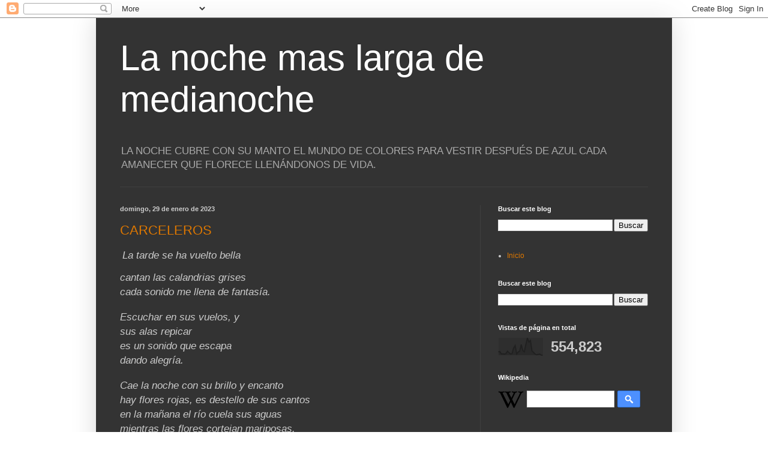

--- FILE ---
content_type: text/html; charset=UTF-8
request_url: https://lanochemaslargademedianoche.blogspot.com/2023/01/
body_size: 31578
content:
<!DOCTYPE html>
<html class='v2' dir='ltr' lang='es'>
<head>
<link href='https://www.blogger.com/static/v1/widgets/335934321-css_bundle_v2.css' rel='stylesheet' type='text/css'/>
<meta content='width=1100' name='viewport'/>
<meta content='text/html; charset=UTF-8' http-equiv='Content-Type'/>
<meta content='blogger' name='generator'/>
<link href='https://lanochemaslargademedianoche.blogspot.com/favicon.ico' rel='icon' type='image/x-icon'/>
<link href='https://lanochemaslargademedianoche.blogspot.com/2023/01/' rel='canonical'/>
<link rel="alternate" type="application/atom+xml" title="La noche  mas  larga  de  medianoche - Atom" href="https://lanochemaslargademedianoche.blogspot.com/feeds/posts/default" />
<link rel="alternate" type="application/rss+xml" title="La noche  mas  larga  de  medianoche - RSS" href="https://lanochemaslargademedianoche.blogspot.com/feeds/posts/default?alt=rss" />
<link rel="service.post" type="application/atom+xml" title="La noche  mas  larga  de  medianoche - Atom" href="https://www.blogger.com/feeds/113073091910056883/posts/default" />
<!--Can't find substitution for tag [blog.ieCssRetrofitLinks]-->
<meta content='https://lanochemaslargademedianoche.blogspot.com/2023/01/' property='og:url'/>
<meta content='La noche  mas  larga  de  medianoche' property='og:title'/>
<meta content='' property='og:description'/>
<title>La noche  mas  larga  de  medianoche: enero 2023</title>
<style id='page-skin-1' type='text/css'><!--
/*
-----------------------------------------------
Blogger Template Style
Name:     Simple
Designer: Blogger
URL:      www.blogger.com
----------------------------------------------- */
/* Content
----------------------------------------------- */
body {
font: normal normal 12px Arial, Tahoma, Helvetica, FreeSans, sans-serif;
color: #cccccc;
background: #292929 none repeat scroll top left;
padding: 0 40px 40px 40px;
}
html body .region-inner {
min-width: 0;
max-width: 100%;
width: auto;
}
h2 {
font-size: 22px;
}
a:link {
text-decoration:none;
color: #dd7700;
}
a:visited {
text-decoration:none;
color: #cc6600;
}
a:hover {
text-decoration:underline;
color: #cc6600;
}
.body-fauxcolumn-outer .fauxcolumn-inner {
background: transparent none repeat scroll top left;
_background-image: none;
}
.body-fauxcolumn-outer .cap-top {
position: absolute;
z-index: 1;
height: 400px;
width: 100%;
}
.body-fauxcolumn-outer .cap-top .cap-left {
width: 100%;
background: transparent none repeat-x scroll top left;
_background-image: none;
}
.content-outer {
-moz-box-shadow: 0 0 40px rgba(0, 0, 0, .15);
-webkit-box-shadow: 0 0 5px rgba(0, 0, 0, .15);
-goog-ms-box-shadow: 0 0 10px #333333;
box-shadow: 0 0 40px rgba(0, 0, 0, .15);
margin-bottom: 1px;
}
.content-inner {
padding: 10px 10px;
}
.content-inner {
background-color: #333333;
}
/* Header
----------------------------------------------- */
.header-outer {
background: transparent none repeat-x scroll 0 -400px;
_background-image: none;
}
.Header h1 {
font: normal normal 60px Arial, Tahoma, Helvetica, FreeSans, sans-serif;
color: #ffffff;
text-shadow: -1px -1px 1px rgba(0, 0, 0, .2);
}
.Header h1 a {
color: #ffffff;
}
.Header .description {
font-size: 140%;
color: #aaaaaa;
}
.header-inner .Header .titlewrapper {
padding: 22px 30px;
}
.header-inner .Header .descriptionwrapper {
padding: 0 30px;
}
/* Tabs
----------------------------------------------- */
.tabs-inner .section:first-child {
border-top: 1px solid #404040;
}
.tabs-inner .section:first-child ul {
margin-top: -1px;
border-top: 1px solid #404040;
border-left: 0 solid #404040;
border-right: 0 solid #404040;
}
.tabs-inner .widget ul {
background: #222222 none repeat-x scroll 0 -800px;
_background-image: none;
border-bottom: 1px solid #404040;
margin-top: 0;
margin-left: -30px;
margin-right: -30px;
}
.tabs-inner .widget li a {
display: inline-block;
padding: .6em 1em;
font: normal normal 14px Arial, Tahoma, Helvetica, FreeSans, sans-serif;
color: #999999;
border-left: 1px solid #333333;
border-right: 0 solid #404040;
}
.tabs-inner .widget li:first-child a {
border-left: none;
}
.tabs-inner .widget li.selected a, .tabs-inner .widget li a:hover {
color: #ffffff;
background-color: #000000;
text-decoration: none;
}
/* Columns
----------------------------------------------- */
.main-outer {
border-top: 0 solid #404040;
}
.fauxcolumn-left-outer .fauxcolumn-inner {
border-right: 1px solid #404040;
}
.fauxcolumn-right-outer .fauxcolumn-inner {
border-left: 1px solid #404040;
}
/* Headings
----------------------------------------------- */
div.widget > h2,
div.widget h2.title {
margin: 0 0 1em 0;
font: normal bold 11px Arial, Tahoma, Helvetica, FreeSans, sans-serif;
color: #ffffff;
}
/* Widgets
----------------------------------------------- */
.widget .zippy {
color: #999999;
text-shadow: 2px 2px 1px rgba(0, 0, 0, .1);
}
.widget .popular-posts ul {
list-style: none;
}
/* Posts
----------------------------------------------- */
h2.date-header {
font: normal bold 11px Arial, Tahoma, Helvetica, FreeSans, sans-serif;
}
.date-header span {
background-color: transparent;
color: #cccccc;
padding: inherit;
letter-spacing: inherit;
margin: inherit;
}
.main-inner {
padding-top: 30px;
padding-bottom: 30px;
}
.main-inner .column-center-inner {
padding: 0 15px;
}
.main-inner .column-center-inner .section {
margin: 0 15px;
}
.post {
margin: 0 0 25px 0;
}
h3.post-title, .comments h4 {
font: normal normal 22px Arial, Tahoma, Helvetica, FreeSans, sans-serif;
margin: .75em 0 0;
}
.post-body {
font-size: 110%;
line-height: 1.4;
position: relative;
}
.post-body img, .post-body .tr-caption-container, .Profile img, .Image img,
.BlogList .item-thumbnail img {
padding: 0;
background: #111111;
border: 1px solid #111111;
-moz-box-shadow: 1px 1px 5px rgba(0, 0, 0, .1);
-webkit-box-shadow: 1px 1px 5px rgba(0, 0, 0, .1);
box-shadow: 1px 1px 5px rgba(0, 0, 0, .1);
}
.post-body img, .post-body .tr-caption-container {
padding: 1px;
}
.post-body .tr-caption-container {
color: #cccccc;
}
.post-body .tr-caption-container img {
padding: 0;
background: transparent;
border: none;
-moz-box-shadow: 0 0 0 rgba(0, 0, 0, .1);
-webkit-box-shadow: 0 0 0 rgba(0, 0, 0, .1);
box-shadow: 0 0 0 rgba(0, 0, 0, .1);
}
.post-header {
margin: 0 0 1.5em;
line-height: 1.6;
font-size: 90%;
}
.post-footer {
margin: 20px -2px 0;
padding: 5px 10px;
color: #888888;
background-color: #303030;
border-bottom: 1px solid #444444;
line-height: 1.6;
font-size: 90%;
}
#comments .comment-author {
padding-top: 1.5em;
border-top: 1px solid #404040;
background-position: 0 1.5em;
}
#comments .comment-author:first-child {
padding-top: 0;
border-top: none;
}
.avatar-image-container {
margin: .2em 0 0;
}
#comments .avatar-image-container img {
border: 1px solid #111111;
}
/* Comments
----------------------------------------------- */
.comments .comments-content .icon.blog-author {
background-repeat: no-repeat;
background-image: url([data-uri]);
}
.comments .comments-content .loadmore a {
border-top: 1px solid #999999;
border-bottom: 1px solid #999999;
}
.comments .comment-thread.inline-thread {
background-color: #303030;
}
.comments .continue {
border-top: 2px solid #999999;
}
/* Accents
---------------------------------------------- */
.section-columns td.columns-cell {
border-left: 1px solid #404040;
}
.blog-pager {
background: transparent none no-repeat scroll top center;
}
.blog-pager-older-link, .home-link,
.blog-pager-newer-link {
background-color: #333333;
padding: 5px;
}
.footer-outer {
border-top: 0 dashed #bbbbbb;
}
/* Mobile
----------------------------------------------- */
body.mobile  {
background-size: auto;
}
.mobile .body-fauxcolumn-outer {
background: transparent none repeat scroll top left;
}
.mobile .body-fauxcolumn-outer .cap-top {
background-size: 100% auto;
}
.mobile .content-outer {
-webkit-box-shadow: 0 0 3px rgba(0, 0, 0, .15);
box-shadow: 0 0 3px rgba(0, 0, 0, .15);
}
.mobile .tabs-inner .widget ul {
margin-left: 0;
margin-right: 0;
}
.mobile .post {
margin: 0;
}
.mobile .main-inner .column-center-inner .section {
margin: 0;
}
.mobile .date-header span {
padding: 0.1em 10px;
margin: 0 -10px;
}
.mobile h3.post-title {
margin: 0;
}
.mobile .blog-pager {
background: transparent none no-repeat scroll top center;
}
.mobile .footer-outer {
border-top: none;
}
.mobile .main-inner, .mobile .footer-inner {
background-color: #333333;
}
.mobile-index-contents {
color: #cccccc;
}
.mobile-link-button {
background-color: #dd7700;
}
.mobile-link-button a:link, .mobile-link-button a:visited {
color: #ffffff;
}
.mobile .tabs-inner .section:first-child {
border-top: none;
}
.mobile .tabs-inner .PageList .widget-content {
background-color: #000000;
color: #ffffff;
border-top: 1px solid #404040;
border-bottom: 1px solid #404040;
}
.mobile .tabs-inner .PageList .widget-content .pagelist-arrow {
border-left: 1px solid #404040;
}

--></style>
<style id='template-skin-1' type='text/css'><!--
body {
min-width: 960px;
}
.content-outer, .content-fauxcolumn-outer, .region-inner {
min-width: 960px;
max-width: 960px;
_width: 960px;
}
.main-inner .columns {
padding-left: 0;
padding-right: 310px;
}
.main-inner .fauxcolumn-center-outer {
left: 0;
right: 310px;
/* IE6 does not respect left and right together */
_width: expression(this.parentNode.offsetWidth -
parseInt("0") -
parseInt("310px") + 'px');
}
.main-inner .fauxcolumn-left-outer {
width: 0;
}
.main-inner .fauxcolumn-right-outer {
width: 310px;
}
.main-inner .column-left-outer {
width: 0;
right: 100%;
margin-left: -0;
}
.main-inner .column-right-outer {
width: 310px;
margin-right: -310px;
}
#layout {
min-width: 0;
}
#layout .content-outer {
min-width: 0;
width: 800px;
}
#layout .region-inner {
min-width: 0;
width: auto;
}
body#layout div.add_widget {
padding: 8px;
}
body#layout div.add_widget a {
margin-left: 32px;
}
--></style>
<link href='https://www.blogger.com/dyn-css/authorization.css?targetBlogID=113073091910056883&amp;zx=679768d8-ec64-4dc8-aac1-6ddb5f88c6f4' media='none' onload='if(media!=&#39;all&#39;)media=&#39;all&#39;' rel='stylesheet'/><noscript><link href='https://www.blogger.com/dyn-css/authorization.css?targetBlogID=113073091910056883&amp;zx=679768d8-ec64-4dc8-aac1-6ddb5f88c6f4' rel='stylesheet'/></noscript>
<meta name='google-adsense-platform-account' content='ca-host-pub-1556223355139109'/>
<meta name='google-adsense-platform-domain' content='blogspot.com'/>

<!-- data-ad-client=ca-pub-9255354666326921 -->

</head>
<body class='loading variant-dark'>
<div class='navbar section' id='navbar' name='Barra de navegación'><div class='widget Navbar' data-version='1' id='Navbar1'><script type="text/javascript">
    function setAttributeOnload(object, attribute, val) {
      if(window.addEventListener) {
        window.addEventListener('load',
          function(){ object[attribute] = val; }, false);
      } else {
        window.attachEvent('onload', function(){ object[attribute] = val; });
      }
    }
  </script>
<div id="navbar-iframe-container"></div>
<script type="text/javascript" src="https://apis.google.com/js/platform.js"></script>
<script type="text/javascript">
      gapi.load("gapi.iframes:gapi.iframes.style.bubble", function() {
        if (gapi.iframes && gapi.iframes.getContext) {
          gapi.iframes.getContext().openChild({
              url: 'https://www.blogger.com/navbar/113073091910056883?origin\x3dhttps://lanochemaslargademedianoche.blogspot.com',
              where: document.getElementById("navbar-iframe-container"),
              id: "navbar-iframe"
          });
        }
      });
    </script><script type="text/javascript">
(function() {
var script = document.createElement('script');
script.type = 'text/javascript';
script.src = '//pagead2.googlesyndication.com/pagead/js/google_top_exp.js';
var head = document.getElementsByTagName('head')[0];
if (head) {
head.appendChild(script);
}})();
</script>
</div></div>
<div class='body-fauxcolumns'>
<div class='fauxcolumn-outer body-fauxcolumn-outer'>
<div class='cap-top'>
<div class='cap-left'></div>
<div class='cap-right'></div>
</div>
<div class='fauxborder-left'>
<div class='fauxborder-right'></div>
<div class='fauxcolumn-inner'>
</div>
</div>
<div class='cap-bottom'>
<div class='cap-left'></div>
<div class='cap-right'></div>
</div>
</div>
</div>
<div class='content'>
<div class='content-fauxcolumns'>
<div class='fauxcolumn-outer content-fauxcolumn-outer'>
<div class='cap-top'>
<div class='cap-left'></div>
<div class='cap-right'></div>
</div>
<div class='fauxborder-left'>
<div class='fauxborder-right'></div>
<div class='fauxcolumn-inner'>
</div>
</div>
<div class='cap-bottom'>
<div class='cap-left'></div>
<div class='cap-right'></div>
</div>
</div>
</div>
<div class='content-outer'>
<div class='content-cap-top cap-top'>
<div class='cap-left'></div>
<div class='cap-right'></div>
</div>
<div class='fauxborder-left content-fauxborder-left'>
<div class='fauxborder-right content-fauxborder-right'></div>
<div class='content-inner'>
<header>
<div class='header-outer'>
<div class='header-cap-top cap-top'>
<div class='cap-left'></div>
<div class='cap-right'></div>
</div>
<div class='fauxborder-left header-fauxborder-left'>
<div class='fauxborder-right header-fauxborder-right'></div>
<div class='region-inner header-inner'>
<div class='header section' id='header' name='Cabecera'><div class='widget Header' data-version='1' id='Header1'>
<div id='header-inner'>
<div class='titlewrapper'>
<h1 class='title'>
<a href='https://lanochemaslargademedianoche.blogspot.com/'>
La noche  mas  larga  de  medianoche
</a>
</h1>
</div>
<div class='descriptionwrapper'>
<p class='description'><span>LA NOCHE CUBRE CON SU MANTO EL MUNDO DE COLORES PARA VESTIR DESPUÉS DE AZUL CADA AMANECER QUE FLORECE LLENÁNDONOS DE VIDA.</span></p>
</div>
</div>
</div></div>
</div>
</div>
<div class='header-cap-bottom cap-bottom'>
<div class='cap-left'></div>
<div class='cap-right'></div>
</div>
</div>
</header>
<div class='tabs-outer'>
<div class='tabs-cap-top cap-top'>
<div class='cap-left'></div>
<div class='cap-right'></div>
</div>
<div class='fauxborder-left tabs-fauxborder-left'>
<div class='fauxborder-right tabs-fauxborder-right'></div>
<div class='region-inner tabs-inner'>
<div class='tabs no-items section' id='crosscol' name='Multicolumnas'></div>
<div class='tabs no-items section' id='crosscol-overflow' name='Cross-Column 2'></div>
</div>
</div>
<div class='tabs-cap-bottom cap-bottom'>
<div class='cap-left'></div>
<div class='cap-right'></div>
</div>
</div>
<div class='main-outer'>
<div class='main-cap-top cap-top'>
<div class='cap-left'></div>
<div class='cap-right'></div>
</div>
<div class='fauxborder-left main-fauxborder-left'>
<div class='fauxborder-right main-fauxborder-right'></div>
<div class='region-inner main-inner'>
<div class='columns fauxcolumns'>
<div class='fauxcolumn-outer fauxcolumn-center-outer'>
<div class='cap-top'>
<div class='cap-left'></div>
<div class='cap-right'></div>
</div>
<div class='fauxborder-left'>
<div class='fauxborder-right'></div>
<div class='fauxcolumn-inner'>
</div>
</div>
<div class='cap-bottom'>
<div class='cap-left'></div>
<div class='cap-right'></div>
</div>
</div>
<div class='fauxcolumn-outer fauxcolumn-left-outer'>
<div class='cap-top'>
<div class='cap-left'></div>
<div class='cap-right'></div>
</div>
<div class='fauxborder-left'>
<div class='fauxborder-right'></div>
<div class='fauxcolumn-inner'>
</div>
</div>
<div class='cap-bottom'>
<div class='cap-left'></div>
<div class='cap-right'></div>
</div>
</div>
<div class='fauxcolumn-outer fauxcolumn-right-outer'>
<div class='cap-top'>
<div class='cap-left'></div>
<div class='cap-right'></div>
</div>
<div class='fauxborder-left'>
<div class='fauxborder-right'></div>
<div class='fauxcolumn-inner'>
</div>
</div>
<div class='cap-bottom'>
<div class='cap-left'></div>
<div class='cap-right'></div>
</div>
</div>
<!-- corrects IE6 width calculation -->
<div class='columns-inner'>
<div class='column-center-outer'>
<div class='column-center-inner'>
<div class='main section' id='main' name='Principal'><div class='widget Blog' data-version='1' id='Blog1'>
<div class='blog-posts hfeed'>

          <div class="date-outer">
        
<h2 class='date-header'><span>domingo, 29 de enero de 2023</span></h2>

          <div class="date-posts">
        
<div class='post-outer'>
<div class='post hentry uncustomized-post-template' itemprop='blogPost' itemscope='itemscope' itemtype='http://schema.org/BlogPosting'>
<meta content='https://blogger.googleusercontent.com/img/b/R29vZ2xl/AVvXsEiJRbzg6ecYvLEj799wUXlUN2BBk1sMuJ2Ltw6ZQtvKBI88WH2rTN55DyGioA-F4Bdne8M_q_lLedO173zJMyfy2Dk1X_HRLJDG6dpC1wwvggGv1aFFleVFkGOGmrADma7ZWWmNFW13T5evE0O9mqIvIl4fuziGcHcd_xC4dG--LK-7LSGlLDuuWtqkTw/s320/carceleros.jpg' itemprop='image_url'/>
<meta content='113073091910056883' itemprop='blogId'/>
<meta content='9192248517580771930' itemprop='postId'/>
<a name='9192248517580771930'></a>
<h3 class='post-title entry-title' itemprop='name'>
<a href='https://lanochemaslargademedianoche.blogspot.com/2023/01/carceleros.html'>CARCELEROS</a>
</h3>
<div class='post-header'>
<div class='post-header-line-1'></div>
</div>
<div class='post-body entry-content' id='post-body-9192248517580771930' itemprop='description articleBody'>
<p>&nbsp;<span style="font-family: Verdana, Arial, Helvetica, sans-serif; font-size: 17.3333px; font-style: italic;">La tarde se ha vuelto bella</span></p><span style="font-family: Verdana, Arial, Helvetica, sans-serif; font-size: 17.3333px; font-style: italic;">cantan las calandrias grises</span><br style="box-sizing: inherit; font-family: Verdana, Arial, Helvetica, sans-serif; font-size: 17.3333px; font-style: italic;" /><span style="font-family: Verdana, Arial, Helvetica, sans-serif; font-size: 17.3333px; font-style: italic;">cada sonido me llena de fantasía.</span><br style="box-sizing: inherit; font-family: Verdana, Arial, Helvetica, sans-serif; font-size: 17.3333px; font-style: italic;" /><br style="box-sizing: inherit; font-family: Verdana, Arial, Helvetica, sans-serif; font-size: 17.3333px; font-style: italic;" /><span style="font-family: Verdana, Arial, Helvetica, sans-serif; font-size: 17.3333px; font-style: italic;">Escuchar en sus vuelos, y</span><br style="box-sizing: inherit; font-family: Verdana, Arial, Helvetica, sans-serif; font-size: 17.3333px; font-style: italic;" /><span style="font-family: Verdana, Arial, Helvetica, sans-serif; font-size: 17.3333px; font-style: italic;">sus alas repicar</span><br style="box-sizing: inherit; font-family: Verdana, Arial, Helvetica, sans-serif; font-size: 17.3333px; font-style: italic;" /><span style="font-family: Verdana, Arial, Helvetica, sans-serif; font-size: 17.3333px; font-style: italic;">es un sonido que escapa</span><br style="box-sizing: inherit; font-family: Verdana, Arial, Helvetica, sans-serif; font-size: 17.3333px; font-style: italic;" /><span style="font-family: Verdana, Arial, Helvetica, sans-serif; font-size: 17.3333px; font-style: italic;">dando alegría.</span><br style="box-sizing: inherit; font-family: Verdana, Arial, Helvetica, sans-serif; font-size: 17.3333px; font-style: italic;" /><br style="box-sizing: inherit; font-family: Verdana, Arial, Helvetica, sans-serif; font-size: 17.3333px; font-style: italic;" /><span style="font-family: Verdana, Arial, Helvetica, sans-serif; font-size: 17.3333px; font-style: italic;">Cae la noche con su brillo y encanto</span><br style="box-sizing: inherit; font-family: Verdana, Arial, Helvetica, sans-serif; font-size: 17.3333px; font-style: italic;" /><span style="font-family: Verdana, Arial, Helvetica, sans-serif; font-size: 17.3333px; font-style: italic;">hay flores rojas, es destello de sus cantos</span><br style="box-sizing: inherit; font-family: Verdana, Arial, Helvetica, sans-serif; font-size: 17.3333px; font-style: italic;" /><span style="font-family: Verdana, Arial, Helvetica, sans-serif; font-size: 17.3333px; font-style: italic;">en la mañana el río cuela sus aguas</span><br style="box-sizing: inherit; font-family: Verdana, Arial, Helvetica, sans-serif; font-size: 17.3333px; font-style: italic;" /><span style="font-family: Verdana, Arial, Helvetica, sans-serif; font-size: 17.3333px; font-style: italic;">mientras las flores cortejan mariposas.</span><br style="box-sizing: inherit; font-family: Verdana, Arial, Helvetica, sans-serif; font-size: 17.3333px; font-style: italic;" /><br style="box-sizing: inherit; font-family: Verdana, Arial, Helvetica, sans-serif; font-size: 17.3333px; font-style: italic;" /><span style="font-family: Verdana, Arial, Helvetica, sans-serif; font-size: 17.3333px; font-style: italic;">En esos tiempos</span><br style="box-sizing: inherit; font-family: Verdana, Arial, Helvetica, sans-serif; font-size: 17.3333px; font-style: italic;" /><span style="font-family: Verdana, Arial, Helvetica, sans-serif; font-size: 17.3333px; font-style: italic;">que vivíamos de sueños,</span><br style="box-sizing: inherit; font-family: Verdana, Arial, Helvetica, sans-serif; font-size: 17.3333px; font-style: italic;" /><span style="font-family: Verdana, Arial, Helvetica, sans-serif; font-size: 17.3333px; font-style: italic;">aquellos pájaros eran almas sin descanso</span><br style="box-sizing: inherit; font-family: Verdana, Arial, Helvetica, sans-serif; font-size: 17.3333px; font-style: italic;" /><span style="font-family: Verdana, Arial, Helvetica, sans-serif; font-size: 17.3333px; font-style: italic;">mientras los besos correrían alocados.</span><br style="box-sizing: inherit; font-family: Verdana, Arial, Helvetica, sans-serif; font-size: 17.3333px; font-style: italic;" /><br style="box-sizing: inherit; font-family: Verdana, Arial, Helvetica, sans-serif; font-size: 17.3333px; font-style: italic;" /><span style="font-family: Verdana, Arial, Helvetica, sans-serif; font-size: 17.3333px; font-style: italic;">Como no amarte si te llevo en el alma</span><br style="box-sizing: inherit; font-family: Verdana, Arial, Helvetica, sans-serif; font-size: 17.3333px; font-style: italic;" /><span style="font-family: Verdana, Arial, Helvetica, sans-serif; font-size: 17.3333px; font-style: italic;">como olvidarte así nomás&#8230;</span><br style="box-sizing: inherit; font-family: Verdana, Arial, Helvetica, sans-serif; font-size: 17.3333px; font-style: italic;" /><span style="font-family: Verdana, Arial, Helvetica, sans-serif; font-size: 17.3333px; font-style: italic;">Jamás podría en otros brazos llorarte,</span><br style="box-sizing: inherit; font-family: Verdana, Arial, Helvetica, sans-serif; font-size: 17.3333px; font-style: italic;" /><span style="font-family: Verdana, Arial, Helvetica, sans-serif; font-size: 17.3333px; font-style: italic;">aún seremos carceleros de los tiempos...</span><br style="box-sizing: inherit; font-family: Verdana, Arial, Helvetica, sans-serif; font-size: 17.3333px; font-style: italic;" /><br style="box-sizing: inherit; font-family: Verdana, Arial, Helvetica, sans-serif; font-size: 17.3333px; font-style: italic;" /><br style="box-sizing: inherit; font-family: Verdana, Arial, Helvetica, sans-serif; font-size: 17.3333px; font-style: italic;" /><span style="font-family: Verdana, Arial, Helvetica, sans-serif; font-size: 17.3333px; font-style: italic;">A-M-R</span><div><div class="separator" style="clear: both; text-align: center;"><a href="https://blogger.googleusercontent.com/img/b/R29vZ2xl/AVvXsEiJRbzg6ecYvLEj799wUXlUN2BBk1sMuJ2Ltw6ZQtvKBI88WH2rTN55DyGioA-F4Bdne8M_q_lLedO173zJMyfy2Dk1X_HRLJDG6dpC1wwvggGv1aFFleVFkGOGmrADma7ZWWmNFW13T5evE0O9mqIvIl4fuziGcHcd_xC4dG--LK-7LSGlLDuuWtqkTw/s1003/carceleros.jpg" imageanchor="1" style="margin-left: 1em; margin-right: 1em;"><img border="0" data-original-height="1003" data-original-width="564" height="320" src="https://blogger.googleusercontent.com/img/b/R29vZ2xl/AVvXsEiJRbzg6ecYvLEj799wUXlUN2BBk1sMuJ2Ltw6ZQtvKBI88WH2rTN55DyGioA-F4Bdne8M_q_lLedO173zJMyfy2Dk1X_HRLJDG6dpC1wwvggGv1aFFleVFkGOGmrADma7ZWWmNFW13T5evE0O9mqIvIl4fuziGcHcd_xC4dG--LK-7LSGlLDuuWtqkTw/s320/carceleros.jpg" width="180" /></a></div><br /><span style="font-family: Verdana, Arial, Helvetica, sans-serif; font-size: 17.3333px; font-style: italic;"><br /></span></div>
<div style='clear: both;'></div>
</div>
<div class='post-footer'>
<div class='post-footer-line post-footer-line-1'>
<span class='post-author vcard'>
</span>
<span class='post-timestamp'>
en
<meta content='https://lanochemaslargademedianoche.blogspot.com/2023/01/carceleros.html' itemprop='url'/>
<a class='timestamp-link' href='https://lanochemaslargademedianoche.blogspot.com/2023/01/carceleros.html' rel='bookmark' title='permanent link'><abbr class='published' itemprop='datePublished' title='2023-01-29T14:46:00-08:00'>enero 29, 2023</abbr></a>
</span>
<span class='post-comment-link'>
<a class='comment-link' href='https://lanochemaslargademedianoche.blogspot.com/2023/01/carceleros.html#comment-form' onclick=''>
13 comentarios:
  </a>
</span>
<span class='post-icons'>
<span class='item-action'>
<a href='https://www.blogger.com/email-post/113073091910056883/9192248517580771930' title='Enviar entrada por correo electrónico'>
<img alt='' class='icon-action' height='13' src='https://resources.blogblog.com/img/icon18_email.gif' width='18'/>
</a>
</span>
<span class='item-control blog-admin pid-393744226'>
<a href='https://www.blogger.com/post-edit.g?blogID=113073091910056883&postID=9192248517580771930&from=pencil' title='Editar entrada'>
<img alt='' class='icon-action' height='18' src='https://resources.blogblog.com/img/icon18_edit_allbkg.gif' width='18'/>
</a>
</span>
</span>
<div class='post-share-buttons goog-inline-block'>
<a class='goog-inline-block share-button sb-email' href='https://www.blogger.com/share-post.g?blogID=113073091910056883&postID=9192248517580771930&target=email' target='_blank' title='Enviar por correo electrónico'><span class='share-button-link-text'>Enviar por correo electrónico</span></a><a class='goog-inline-block share-button sb-blog' href='https://www.blogger.com/share-post.g?blogID=113073091910056883&postID=9192248517580771930&target=blog' onclick='window.open(this.href, "_blank", "height=270,width=475"); return false;' target='_blank' title='Escribe un blog'><span class='share-button-link-text'>Escribe un blog</span></a><a class='goog-inline-block share-button sb-twitter' href='https://www.blogger.com/share-post.g?blogID=113073091910056883&postID=9192248517580771930&target=twitter' target='_blank' title='Compartir en X'><span class='share-button-link-text'>Compartir en X</span></a><a class='goog-inline-block share-button sb-facebook' href='https://www.blogger.com/share-post.g?blogID=113073091910056883&postID=9192248517580771930&target=facebook' onclick='window.open(this.href, "_blank", "height=430,width=640"); return false;' target='_blank' title='Compartir con Facebook'><span class='share-button-link-text'>Compartir con Facebook</span></a><a class='goog-inline-block share-button sb-pinterest' href='https://www.blogger.com/share-post.g?blogID=113073091910056883&postID=9192248517580771930&target=pinterest' target='_blank' title='Compartir en Pinterest'><span class='share-button-link-text'>Compartir en Pinterest</span></a>
</div>
</div>
<div class='post-footer-line post-footer-line-2'>
<span class='post-labels'>
</span>
</div>
<div class='post-footer-line post-footer-line-3'>
<span class='post-location'>
</span>
</div>
</div>
</div>
</div>

          </div></div>
        

          <div class="date-outer">
        
<h2 class='date-header'><span>jueves, 19 de enero de 2023</span></h2>

          <div class="date-posts">
        
<div class='post-outer'>
<div class='post hentry uncustomized-post-template' itemprop='blogPost' itemscope='itemscope' itemtype='http://schema.org/BlogPosting'>
<meta content='https://blogger.googleusercontent.com/img/b/R29vZ2xl/AVvXsEipEkwSzO3NDxr0paolk-YS9YzdUzvC3_t3t13867X88PMAs9VEyTStrZoYCirqQZklWShDbCk4ePY2_Psazw_9lX1q6BhvQj1IwUs5tmtJndc2QvaBskKdpBstwcnCf1aoKdqIkeecAcdgkKPUTB9yvbB5JMOP2PdaXKD_95JY_-AU14jFEmKzxg35mg/s320/VENDRAS.jpg' itemprop='image_url'/>
<meta content='113073091910056883' itemprop='blogId'/>
<meta content='9050699704564365878' itemprop='postId'/>
<a name='9050699704564365878'></a>
<h3 class='post-title entry-title' itemprop='name'>
<a href='https://lanochemaslargademedianoche.blogspot.com/2023/01/te-espero.html'>TE ESPERO</a>
</h3>
<div class='post-header'>
<div class='post-header-line-1'></div>
</div>
<div class='post-body entry-content' id='post-body-9050699704564365878' itemprop='description articleBody'>
<p>&nbsp;</p><p class="MsoNormal">Te espero en el camino donde siempre nos unimos<o:p></o:p></p>

<p class="MsoNormal">Espero tus palabras que es mi abrigo<o:p></o:p></p>

<p class="MsoNormal">Bajo la sombra de nuestro árbol conocido.<o:p></o:p></p>

<p class="MsoNormal"><o:p>&nbsp;</o:p></p>

<p class="MsoNormal">Espero una caricia de tus manos delicadas<o:p></o:p></p>

<p class="MsoNormal">Busco encontrar ese amor tan emotivo<o:p></o:p></p>

<p class="MsoNormal">Te espero como la rosa espera su primavera.<o:p></o:p></p>

<p class="MsoNormal"><o:p>&nbsp;</o:p></p>

<p class="MsoNormal">Amor que siempre imaginario desde niña<o:p></o:p></p>

<p class="MsoNormal">Te conocí me enamoré y fuiste mío<o:p></o:p></p>

<p class="MsoNormal">Hoy en mi vida solo estoy en tu camino.<o:p></o:p></p>

<p class="MsoNormal"><o:p>&nbsp;</o:p></p>

<p class="MsoNormal">Te espero, aunque mil años nos separe de los besos<o:p></o:p></p>

<p class="MsoNormal">Aunque ya nadie reconozca en esas canciones<o:p></o:p></p>

<p class="MsoNormal">Tu y yo sabemos que vivimos en un sueño.<o:p></o:p></p>

<p class="MsoNormal"><o:p>&nbsp;</o:p></p>

<p class="MsoNormal">Mañana cuando la vida ya no preste su presente<o:p></o:p></p>

<p class="MsoNormal">Te esperare en medio de la gente ya ausente<o:p></o:p></p>

<p class="MsoNormal">Para decirte lo mucho que te he querido verte.<o:p></o:p></p>

<p class="MsoNormal"><o:p>&nbsp;</o:p></p>

<p class="MsoNormal">Distintos momentos que vivimos solos frente al mar<o:p></o:p></p>

<p class="MsoNormal">Brotan lágrimas de alegría poder recordar,<o:p></o:p></p>

<p class="MsoNormal">La mirada en el horizonte me dice que vendrás&#8230;<o:p></o:p></p><p class="MsoNormal"><br /></p><p class="MsoNormal">A-M-R</p>

<p class="MsoNormal"><o:p>&nbsp;</o:p></p><div class="separator" style="clear: both; text-align: center;"><a href="https://blogger.googleusercontent.com/img/b/R29vZ2xl/AVvXsEipEkwSzO3NDxr0paolk-YS9YzdUzvC3_t3t13867X88PMAs9VEyTStrZoYCirqQZklWShDbCk4ePY2_Psazw_9lX1q6BhvQj1IwUs5tmtJndc2QvaBskKdpBstwcnCf1aoKdqIkeecAcdgkKPUTB9yvbB5JMOP2PdaXKD_95JY_-AU14jFEmKzxg35mg/s846/VENDRAS.jpg" style="margin-left: 1em; margin-right: 1em;"><img border="0" data-original-height="846" data-original-width="564" height="320" src="https://blogger.googleusercontent.com/img/b/R29vZ2xl/AVvXsEipEkwSzO3NDxr0paolk-YS9YzdUzvC3_t3t13867X88PMAs9VEyTStrZoYCirqQZklWShDbCk4ePY2_Psazw_9lX1q6BhvQj1IwUs5tmtJndc2QvaBskKdpBstwcnCf1aoKdqIkeecAcdgkKPUTB9yvbB5JMOP2PdaXKD_95JY_-AU14jFEmKzxg35mg/s320/VENDRAS.jpg" width="213" /></a></div><br /><p></p>

<p class="MsoNormal"><o:p>&nbsp;</o:p></p>
<div style='clear: both;'></div>
</div>
<div class='post-footer'>
<div class='post-footer-line post-footer-line-1'>
<span class='post-author vcard'>
</span>
<span class='post-timestamp'>
en
<meta content='https://lanochemaslargademedianoche.blogspot.com/2023/01/te-espero.html' itemprop='url'/>
<a class='timestamp-link' href='https://lanochemaslargademedianoche.blogspot.com/2023/01/te-espero.html' rel='bookmark' title='permanent link'><abbr class='published' itemprop='datePublished' title='2023-01-19T09:30:00-08:00'>enero 19, 2023</abbr></a>
</span>
<span class='post-comment-link'>
<a class='comment-link' href='https://lanochemaslargademedianoche.blogspot.com/2023/01/te-espero.html#comment-form' onclick=''>
24 comentarios:
  </a>
</span>
<span class='post-icons'>
<span class='item-action'>
<a href='https://www.blogger.com/email-post/113073091910056883/9050699704564365878' title='Enviar entrada por correo electrónico'>
<img alt='' class='icon-action' height='13' src='https://resources.blogblog.com/img/icon18_email.gif' width='18'/>
</a>
</span>
<span class='item-control blog-admin pid-393744226'>
<a href='https://www.blogger.com/post-edit.g?blogID=113073091910056883&postID=9050699704564365878&from=pencil' title='Editar entrada'>
<img alt='' class='icon-action' height='18' src='https://resources.blogblog.com/img/icon18_edit_allbkg.gif' width='18'/>
</a>
</span>
</span>
<div class='post-share-buttons goog-inline-block'>
<a class='goog-inline-block share-button sb-email' href='https://www.blogger.com/share-post.g?blogID=113073091910056883&postID=9050699704564365878&target=email' target='_blank' title='Enviar por correo electrónico'><span class='share-button-link-text'>Enviar por correo electrónico</span></a><a class='goog-inline-block share-button sb-blog' href='https://www.blogger.com/share-post.g?blogID=113073091910056883&postID=9050699704564365878&target=blog' onclick='window.open(this.href, "_blank", "height=270,width=475"); return false;' target='_blank' title='Escribe un blog'><span class='share-button-link-text'>Escribe un blog</span></a><a class='goog-inline-block share-button sb-twitter' href='https://www.blogger.com/share-post.g?blogID=113073091910056883&postID=9050699704564365878&target=twitter' target='_blank' title='Compartir en X'><span class='share-button-link-text'>Compartir en X</span></a><a class='goog-inline-block share-button sb-facebook' href='https://www.blogger.com/share-post.g?blogID=113073091910056883&postID=9050699704564365878&target=facebook' onclick='window.open(this.href, "_blank", "height=430,width=640"); return false;' target='_blank' title='Compartir con Facebook'><span class='share-button-link-text'>Compartir con Facebook</span></a><a class='goog-inline-block share-button sb-pinterest' href='https://www.blogger.com/share-post.g?blogID=113073091910056883&postID=9050699704564365878&target=pinterest' target='_blank' title='Compartir en Pinterest'><span class='share-button-link-text'>Compartir en Pinterest</span></a>
</div>
</div>
<div class='post-footer-line post-footer-line-2'>
<span class='post-labels'>
</span>
</div>
<div class='post-footer-line post-footer-line-3'>
<span class='post-location'>
</span>
</div>
</div>
</div>
</div>

          </div></div>
        

          <div class="date-outer">
        
<h2 class='date-header'><span>miércoles, 11 de enero de 2023</span></h2>

          <div class="date-posts">
        
<div class='post-outer'>
<div class='post hentry uncustomized-post-template' itemprop='blogPost' itemscope='itemscope' itemtype='http://schema.org/BlogPosting'>
<meta content='https://blogger.googleusercontent.com/img/b/R29vZ2xl/AVvXsEiypcWShN30UcsyQwkaQWQEHnsCQo_n_W-668nojFAdqNu8sO8KPKaCgHvK8NVQOFArBdMzgPkiFC4PwK2IVzLUNsCb4FnJWshPfNVhNi3KjVy18PT5A-bcQZdnaVAGFWRoKVc61bQjWWqgd6HOtmGx54gXHV40Sunk3Z0skszqjGQd8fZETrTsBeVCwg/s320/Pajaro%20cantando.jpg' itemprop='image_url'/>
<meta content='113073091910056883' itemprop='blogId'/>
<meta content='3708691926880744875' itemprop='postId'/>
<a name='3708691926880744875'></a>
<h3 class='post-title entry-title' itemprop='name'>
<a href='https://lanochemaslargademedianoche.blogspot.com/2023/01/canta.html'>CANTA</a>
</h3>
<div class='post-header'>
<div class='post-header-line-1'></div>
</div>
<div class='post-body entry-content' id='post-body-3708691926880744875' itemprop='description articleBody'>
<p>&nbsp;<span style="font-family: Verdana, Arial, Helvetica, sans-serif; font-size: 17.3333px; font-style: italic;">Canta ese bello pájaro</span></p><span style="font-family: Verdana, Arial, Helvetica, sans-serif; font-size: 17.3333px; font-style: italic;">su dulce vida</span><br style="box-sizing: inherit; font-family: Verdana, Arial, Helvetica, sans-serif; font-size: 17.3333px; font-style: italic;" /><span style="font-family: Verdana, Arial, Helvetica, sans-serif; font-size: 17.3333px; font-style: italic;">no sabe de dolor</span><br style="box-sizing: inherit; font-family: Verdana, Arial, Helvetica, sans-serif; font-size: 17.3333px; font-style: italic;" /><span style="font-family: Verdana, Arial, Helvetica, sans-serif; font-size: 17.3333px; font-style: italic;">ni sabe de pena</span><br style="box-sizing: inherit; font-family: Verdana, Arial, Helvetica, sans-serif; font-size: 17.3333px; font-style: italic;" /><span style="font-family: Verdana, Arial, Helvetica, sans-serif; font-size: 17.3333px; font-style: italic;">solo canta día y noche</span><br style="box-sizing: inherit; font-family: Verdana, Arial, Helvetica, sans-serif; font-size: 17.3333px; font-style: italic;" /><span style="font-family: Verdana, Arial, Helvetica, sans-serif; font-size: 17.3333px; font-style: italic;">para alegrar su primavera</span><br style="box-sizing: inherit; font-family: Verdana, Arial, Helvetica, sans-serif; font-size: 17.3333px; font-style: italic;" /><span style="font-family: Verdana, Arial, Helvetica, sans-serif; font-size: 17.3333px; font-style: italic;">apunta su cantar</span><br style="box-sizing: inherit; font-family: Verdana, Arial, Helvetica, sans-serif; font-size: 17.3333px; font-style: italic;" /><span style="font-family: Verdana, Arial, Helvetica, sans-serif; font-size: 17.3333px; font-style: italic;">a sus amigos</span><br style="box-sizing: inherit; font-family: Verdana, Arial, Helvetica, sans-serif; font-size: 17.3333px; font-style: italic;" /><span style="font-family: Verdana, Arial, Helvetica, sans-serif; font-size: 17.3333px; font-style: italic;">a sus ramas que lo contienen</span><br style="box-sizing: inherit; font-family: Verdana, Arial, Helvetica, sans-serif; font-size: 17.3333px; font-style: italic;" /><span style="font-family: Verdana, Arial, Helvetica, sans-serif; font-size: 17.3333px; font-style: italic;">sale de día volando</span><br style="box-sizing: inherit; font-family: Verdana, Arial, Helvetica, sans-serif; font-size: 17.3333px; font-style: italic;" /><span style="font-family: Verdana, Arial, Helvetica, sans-serif; font-size: 17.3333px; font-style: italic;">busca sus crías</span><br style="box-sizing: inherit; font-family: Verdana, Arial, Helvetica, sans-serif; font-size: 17.3333px; font-style: italic;" /><span style="font-family: Verdana, Arial, Helvetica, sans-serif; font-size: 17.3333px; font-style: italic;">que ayer nomas</span><br style="box-sizing: inherit; font-family: Verdana, Arial, Helvetica, sans-serif; font-size: 17.3333px; font-style: italic;" /><span style="font-family: Verdana, Arial, Helvetica, sans-serif; font-size: 17.3333px; font-style: italic;">le dio abrigo</span><br style="box-sizing: inherit; font-family: Verdana, Arial, Helvetica, sans-serif; font-size: 17.3333px; font-style: italic;" /><span style="font-family: Verdana, Arial, Helvetica, sans-serif; font-size: 17.3333px; font-style: italic;">su nuevo nido ha de formar</span><br style="box-sizing: inherit; font-family: Verdana, Arial, Helvetica, sans-serif; font-size: 17.3333px; font-style: italic;" /><span style="font-family: Verdana, Arial, Helvetica, sans-serif; font-size: 17.3333px; font-style: italic;">para sentirse fuerte</span><br style="box-sizing: inherit; font-family: Verdana, Arial, Helvetica, sans-serif; font-size: 17.3333px; font-style: italic;" /><span style="font-family: Verdana, Arial, Helvetica, sans-serif; font-size: 17.3333px; font-style: italic;">como lo fue antes</span><br style="box-sizing: inherit; font-family: Verdana, Arial, Helvetica, sans-serif; font-size: 17.3333px; font-style: italic;" /><span style="font-family: Verdana, Arial, Helvetica, sans-serif; font-size: 17.3333px; font-style: italic;">si los tiempos lo deciden</span><br style="box-sizing: inherit; font-family: Verdana, Arial, Helvetica, sans-serif; font-size: 17.3333px; font-style: italic;" /><span style="font-family: Verdana, Arial, Helvetica, sans-serif; font-size: 17.3333px; font-style: italic;">será feliz</span><br style="box-sizing: inherit; font-family: Verdana, Arial, Helvetica, sans-serif; font-size: 17.3333px; font-style: italic;" /><span style="font-family: Verdana, Arial, Helvetica, sans-serif; font-size: 17.3333px; font-style: italic;">en su mágica aurora.</span><br style="box-sizing: inherit; font-family: Verdana, Arial, Helvetica, sans-serif; font-size: 17.3333px; font-style: italic;" /><br style="box-sizing: inherit; font-family: Verdana, Arial, Helvetica, sans-serif; font-size: 17.3333px; font-style: italic;" /><span style="font-family: Verdana, Arial, Helvetica, sans-serif; font-size: 17.3333px; font-style: italic;">A-M-R</span><div><span style="font-family: Verdana, Arial, Helvetica, sans-serif; font-size: 17.3333px; font-style: italic;"><br /></span></div><div><div class="separator" style="clear: both; text-align: center;"><a href="https://blogger.googleusercontent.com/img/b/R29vZ2xl/AVvXsEiypcWShN30UcsyQwkaQWQEHnsCQo_n_W-668nojFAdqNu8sO8KPKaCgHvK8NVQOFArBdMzgPkiFC4PwK2IVzLUNsCb4FnJWshPfNVhNi3KjVy18PT5A-bcQZdnaVAGFWRoKVc61bQjWWqgd6HOtmGx54gXHV40Sunk3Z0skszqjGQd8fZETrTsBeVCwg/s690/Pajaro%20cantando.jpg" imageanchor="1" style="margin-left: 1em; margin-right: 1em;"><img border="0" data-original-height="690" data-original-width="564" height="320" src="https://blogger.googleusercontent.com/img/b/R29vZ2xl/AVvXsEiypcWShN30UcsyQwkaQWQEHnsCQo_n_W-668nojFAdqNu8sO8KPKaCgHvK8NVQOFArBdMzgPkiFC4PwK2IVzLUNsCb4FnJWshPfNVhNi3KjVy18PT5A-bcQZdnaVAGFWRoKVc61bQjWWqgd6HOtmGx54gXHV40Sunk3Z0skszqjGQd8fZETrTsBeVCwg/s320/Pajaro%20cantando.jpg" width="262" /></a></div><br /><span style="font-family: Verdana, Arial, Helvetica, sans-serif; font-size: 17.3333px; font-style: italic;"><br /></span></div>
<div style='clear: both;'></div>
</div>
<div class='post-footer'>
<div class='post-footer-line post-footer-line-1'>
<span class='post-author vcard'>
</span>
<span class='post-timestamp'>
en
<meta content='https://lanochemaslargademedianoche.blogspot.com/2023/01/canta.html' itemprop='url'/>
<a class='timestamp-link' href='https://lanochemaslargademedianoche.blogspot.com/2023/01/canta.html' rel='bookmark' title='permanent link'><abbr class='published' itemprop='datePublished' title='2023-01-11T16:34:00-08:00'>enero 11, 2023</abbr></a>
</span>
<span class='post-comment-link'>
<a class='comment-link' href='https://lanochemaslargademedianoche.blogspot.com/2023/01/canta.html#comment-form' onclick=''>
12 comentarios:
  </a>
</span>
<span class='post-icons'>
<span class='item-action'>
<a href='https://www.blogger.com/email-post/113073091910056883/3708691926880744875' title='Enviar entrada por correo electrónico'>
<img alt='' class='icon-action' height='13' src='https://resources.blogblog.com/img/icon18_email.gif' width='18'/>
</a>
</span>
<span class='item-control blog-admin pid-393744226'>
<a href='https://www.blogger.com/post-edit.g?blogID=113073091910056883&postID=3708691926880744875&from=pencil' title='Editar entrada'>
<img alt='' class='icon-action' height='18' src='https://resources.blogblog.com/img/icon18_edit_allbkg.gif' width='18'/>
</a>
</span>
</span>
<div class='post-share-buttons goog-inline-block'>
<a class='goog-inline-block share-button sb-email' href='https://www.blogger.com/share-post.g?blogID=113073091910056883&postID=3708691926880744875&target=email' target='_blank' title='Enviar por correo electrónico'><span class='share-button-link-text'>Enviar por correo electrónico</span></a><a class='goog-inline-block share-button sb-blog' href='https://www.blogger.com/share-post.g?blogID=113073091910056883&postID=3708691926880744875&target=blog' onclick='window.open(this.href, "_blank", "height=270,width=475"); return false;' target='_blank' title='Escribe un blog'><span class='share-button-link-text'>Escribe un blog</span></a><a class='goog-inline-block share-button sb-twitter' href='https://www.blogger.com/share-post.g?blogID=113073091910056883&postID=3708691926880744875&target=twitter' target='_blank' title='Compartir en X'><span class='share-button-link-text'>Compartir en X</span></a><a class='goog-inline-block share-button sb-facebook' href='https://www.blogger.com/share-post.g?blogID=113073091910056883&postID=3708691926880744875&target=facebook' onclick='window.open(this.href, "_blank", "height=430,width=640"); return false;' target='_blank' title='Compartir con Facebook'><span class='share-button-link-text'>Compartir con Facebook</span></a><a class='goog-inline-block share-button sb-pinterest' href='https://www.blogger.com/share-post.g?blogID=113073091910056883&postID=3708691926880744875&target=pinterest' target='_blank' title='Compartir en Pinterest'><span class='share-button-link-text'>Compartir en Pinterest</span></a>
</div>
</div>
<div class='post-footer-line post-footer-line-2'>
<span class='post-labels'>
</span>
</div>
<div class='post-footer-line post-footer-line-3'>
<span class='post-location'>
</span>
</div>
</div>
</div>
</div>

        </div></div>
      
</div>
<div class='blog-pager' id='blog-pager'>
<span id='blog-pager-newer-link'>
<a class='blog-pager-newer-link' href='https://lanochemaslargademedianoche.blogspot.com/search?updated-max=2023-04-08T11:42:00-07:00&amp;max-results=7&amp;reverse-paginate=true' id='Blog1_blog-pager-newer-link' title='Entradas más recientes'>Entradas más recientes</a>
</span>
<span id='blog-pager-older-link'>
<a class='blog-pager-older-link' href='https://lanochemaslargademedianoche.blogspot.com/search?updated-max=2023-01-11T16:34:00-08:00&amp;max-results=7' id='Blog1_blog-pager-older-link' title='Entradas antiguas'>Entradas antiguas</a>
</span>
<a class='home-link' href='https://lanochemaslargademedianoche.blogspot.com/'>Inicio</a>
</div>
<div class='clear'></div>
<div class='blog-feeds'>
<div class='feed-links'>
Suscribirse a:
<a class='feed-link' href='https://lanochemaslargademedianoche.blogspot.com/feeds/posts/default' target='_blank' type='application/atom+xml'>Comentarios (Atom)</a>
</div>
</div>
</div><div class='widget FeaturedPost' data-version='1' id='FeaturedPost1'>
<div class='post-summary'>
<h3><a href='https://lanochemaslargademedianoche.blogspot.com/2026/01/indiferencia.html'>INDIFERENCIA</a></h3>
<p>
&#160;Todos entre dientes del silencio en la jaula del sueño en el confín del olvido vamos mostrando el espejo Traicionero. Todos melodramáticos ...
</p>
</div>
<style type='text/css'>
    .image {
      width: 100%;
    }
  </style>
<div class='clear'></div>
</div><div class='widget PopularPosts' data-version='1' id='PopularPosts1'>
<div class='widget-content popular-posts'>
<ul>
<li>
<div class='item-content'>
<div class='item-thumbnail'>
<a href='https://lanochemaslargademedianoche.blogspot.com/2025/09/esfera.html' target='_blank'>
<img alt='' border='0' src='https://blogger.googleusercontent.com/img/b/R29vZ2xl/AVvXsEj9r1M-m0oasSzbZt-UxbhoAKhMkamNTyWTAD1_djK36IkFZmCG8-9llelS5Cj6987_jgHmL2zvdPy2JdGg2tiwlLb6ikCNsney1WiSsDV4m6zbSYPcLjbZxD9qt_yiCN8ZbPxL5GroW2xe5nV40BAbOcHbhk8N1sSe7bz3pEnhbrNHiAVtAk6vF8iZaQOL/w72-h72-p-k-no-nu/ESFERA.webp'/>
</a>
</div>
<div class='item-title'><a href='https://lanochemaslargademedianoche.blogspot.com/2025/09/esfera.html'>ESFERA</a></div>
<div class='item-snippet'>&#160;Una esfera brillaba bajo el límite del tiempo Se hace invisible, es un espacio vacío Demasiado oculto, su sendero, su silencio. No hay voce...</div>
</div>
<div style='clear: both;'></div>
</li>
<li>
<div class='item-content'>
<div class='item-thumbnail'>
<a href='https://lanochemaslargademedianoche.blogspot.com/2025/09/aun-sin-ti.html' target='_blank'>
<img alt='' border='0' src='https://blogger.googleusercontent.com/img/b/R29vZ2xl/AVvXsEip7GNHTo59wIjTdyVzf_eUy-dzEI7JClOYq7CjOHwbVSLRyfBmdpDr3OLBDEmAJsVjpdvcmY_Qz2aQcdWtExejZe3sw5xQNS-kRX47u51mXY7XLwRNjzKCssGXmL0excHHlCjIX79HOfgc7_o9FwJXIXBfB7sgDqX5JPhiK5nJ3cglfUjFyoWMAZfbvncL/w72-h72-p-k-no-nu/207538_643012642_196159_171699166_luna_triste_h042128_l_h082417_l.jpg'/>
</a>
</div>
<div class='item-title'><a href='https://lanochemaslargademedianoche.blogspot.com/2025/09/aun-sin-ti.html'>"AÚN SIN TI"</a></div>
<div class='item-snippet'>&#160;Cuantas horas y minutos pasan sin que pueda llegar a tu corazón, cuanta angustia y encono se factura, tanta nostalgia y olvido para qué. Do...</div>
</div>
<div style='clear: both;'></div>
</li>
<li>
<div class='item-content'>
<div class='item-title'><a href='https://lanochemaslargademedianoche.blogspot.com/2025/09/entre-llamas.html'>ENTRE LLAMAS</a></div>
<div class='item-snippet'>Plegado tu corazón a mis deseos te desordeno tus sueños, ataco con mis fusiles de nubes rojas Mientras la razón enloquece. Ambos luchamos si...</div>
</div>
<div style='clear: both;'></div>
</li>
</ul>
<div class='clear'></div>
</div>
</div></div>
</div>
</div>
<div class='column-left-outer'>
<div class='column-left-inner'>
<aside>
</aside>
</div>
</div>
<div class='column-right-outer'>
<div class='column-right-inner'>
<aside>
<div class='sidebar section' id='sidebar-right-1'><div class='widget BlogSearch' data-version='1' id='BlogSearch1'>
<h2 class='title'>Buscar este blog</h2>
<div class='widget-content'>
<div id='BlogSearch1_form'>
<form action='https://lanochemaslargademedianoche.blogspot.com/search' class='gsc-search-box' target='_top'>
<table cellpadding='0' cellspacing='0' class='gsc-search-box'>
<tbody>
<tr>
<td class='gsc-input'>
<input autocomplete='off' class='gsc-input' name='q' size='10' title='search' type='text' value=''/>
</td>
<td class='gsc-search-button'>
<input class='gsc-search-button' title='search' type='submit' value='Buscar'/>
</td>
</tr>
</tbody>
</table>
</form>
</div>
</div>
<div class='clear'></div>
</div><div class='widget PageList' data-version='1' id='PageList1'>
<div class='widget-content'>
<ul>
<li>
<a href='https://lanochemaslargademedianoche.blogspot.com/'>Inicio</a>
</li>
</ul>
<div class='clear'></div>
</div>
</div>
<div class='widget BlogSearch' data-version='1' id='BlogSearch2'>
<h2 class='title'>Buscar este blog</h2>
<div class='widget-content'>
<div id='BlogSearch2_form'>
<form action='https://lanochemaslargademedianoche.blogspot.com/search' class='gsc-search-box' target='_top'>
<table cellpadding='0' cellspacing='0' class='gsc-search-box'>
<tbody>
<tr>
<td class='gsc-input'>
<input autocomplete='off' class='gsc-input' name='q' size='10' title='search' type='text' value=''/>
</td>
<td class='gsc-search-button'>
<input class='gsc-search-button' title='search' type='submit' value='Buscar'/>
</td>
</tr>
</tbody>
</table>
</form>
</div>
</div>
<div class='clear'></div>
</div><div class='widget Stats' data-version='1' id='Stats1'>
<h2>Vistas de página en total</h2>
<div class='widget-content'>
<div id='Stats1_content' style='display: none;'>
<script src='https://www.gstatic.com/charts/loader.js' type='text/javascript'></script>
<span id='Stats1_sparklinespan' style='display:inline-block; width:75px; height:30px'></span>
<span class='counter-wrapper text-counter-wrapper' id='Stats1_totalCount'>
</span>
<div class='clear'></div>
</div>
</div>
</div><div class='widget Wikipedia' data-version='1' id='Wikipedia1'>
<h2 class='title'>Wikipedia</h2>
<div class='wikipedia-search-main-container'>
<form class='wikipedia-search-form' id='Wikipedia1_wikipedia-search-form' name='wikipedia'>
<div class='wikipedia-searchtable'>
<span>
<a class='wikipedia-search-wiki-link' href='https://wikipedia.org/wiki/' target='_blank'>
<img align='top' class='wikipedia-icon' src='https://resources.blogblog.com/img/widgets/icon_wikipedia_w.png'/>
</a>
</span>
<span class='wikipedia-search-bar'>
<span class='wikipedia-input-box'>
<input class='wikipedia-search-input' id='Wikipedia1_wikipedia-search-input' type='text'/>
</span>
<span>
<input class='wikipedia-search-button' type='submit'/>
</span>
</span>
</div>
</form>
<div class='wikipedia-search-results-header' id='Wikipedia1_wikipedia-search-results-header'>Resultados de la búsqueda</div>
<div class='wikipedia-search-results' id='Wikipedia1_wikipedia-search-results'></div>
<nobr>
<div dir='ltr' id='Wikipedia1_wikipedia-search-more'></div>
</nobr>
</div><br/>
<div class='clear'></div>
</div><div class='widget Translate' data-version='1' id='Translate2'>
<h2 class='title'>Translate</h2>
<div id='google_translate_element'></div>
<script>
    function googleTranslateElementInit() {
      new google.translate.TranslateElement({
        pageLanguage: 'es',
        autoDisplay: 'true',
        layout: google.translate.TranslateElement.InlineLayout.VERTICAL
      }, 'google_translate_element');
    }
  </script>
<script src='//translate.google.com/translate_a/element.js?cb=googleTranslateElementInit'></script>
<div class='clear'></div>
</div><div class='widget Profile' data-version='1' id='Profile1'>
<h2>Datos personales</h2>
<div class='widget-content'>
<a href='https://www.blogger.com/profile/10598244231612292199'><img alt='Mi foto' class='profile-img' height='67' src='//blogger.googleusercontent.com/img/b/R29vZ2xl/AVvXsEgfoQCYYgEOJK_mdu6nYD1-kN3JI2fn66gwzdEfqqvt_EB4tmngcBj8MOLiqFJCA1fpiRv3oclIfUOIHjyVia-GvLy2TeMjmYPeVZ5NaC0GxprutOa6CeojIxjqzTVyiw/s220/80385f116a78ceca4ad74e3d429ece73.jpg' width='80'/></a>
<dl class='profile-datablock'>
<dt class='profile-data'>
<a class='profile-name-link g-profile' href='https://www.blogger.com/profile/10598244231612292199' rel='author' style='background-image: url(//www.blogger.com/img/logo-16.png);'>
lanochedemedianoche
</a>
</dt>
</dl>
<a class='profile-link' href='https://www.blogger.com/profile/10598244231612292199' rel='author'>Ver todo mi perfil</a>
<div class='clear'></div>
</div>
</div><div class='widget BlogArchive' data-version='1' id='BlogArchive1'>
<h2>Archivo del blog</h2>
<div class='widget-content'>
<div id='ArchiveList'>
<div id='BlogArchive1_ArchiveList'>
<ul class='hierarchy'>
<li class='archivedate collapsed'>
<a class='toggle' href='javascript:void(0)'>
<span class='zippy'>

        &#9658;&#160;
      
</span>
</a>
<a class='post-count-link' href='https://lanochemaslargademedianoche.blogspot.com/2026/'>
2026
</a>
<span class='post-count' dir='ltr'>(2)</span>
<ul class='hierarchy'>
<li class='archivedate collapsed'>
<a class='toggle' href='javascript:void(0)'>
<span class='zippy'>

        &#9658;&#160;
      
</span>
</a>
<a class='post-count-link' href='https://lanochemaslargademedianoche.blogspot.com/2026/01/'>
enero
</a>
<span class='post-count' dir='ltr'>(2)</span>
</li>
</ul>
</li>
</ul>
<ul class='hierarchy'>
<li class='archivedate collapsed'>
<a class='toggle' href='javascript:void(0)'>
<span class='zippy'>

        &#9658;&#160;
      
</span>
</a>
<a class='post-count-link' href='https://lanochemaslargademedianoche.blogspot.com/2025/'>
2025
</a>
<span class='post-count' dir='ltr'>(40)</span>
<ul class='hierarchy'>
<li class='archivedate collapsed'>
<a class='toggle' href='javascript:void(0)'>
<span class='zippy'>

        &#9658;&#160;
      
</span>
</a>
<a class='post-count-link' href='https://lanochemaslargademedianoche.blogspot.com/2025/12/'>
diciembre
</a>
<span class='post-count' dir='ltr'>(2)</span>
</li>
</ul>
<ul class='hierarchy'>
<li class='archivedate collapsed'>
<a class='toggle' href='javascript:void(0)'>
<span class='zippy'>

        &#9658;&#160;
      
</span>
</a>
<a class='post-count-link' href='https://lanochemaslargademedianoche.blogspot.com/2025/11/'>
noviembre
</a>
<span class='post-count' dir='ltr'>(3)</span>
</li>
</ul>
<ul class='hierarchy'>
<li class='archivedate collapsed'>
<a class='toggle' href='javascript:void(0)'>
<span class='zippy'>

        &#9658;&#160;
      
</span>
</a>
<a class='post-count-link' href='https://lanochemaslargademedianoche.blogspot.com/2025/10/'>
octubre
</a>
<span class='post-count' dir='ltr'>(5)</span>
</li>
</ul>
<ul class='hierarchy'>
<li class='archivedate collapsed'>
<a class='toggle' href='javascript:void(0)'>
<span class='zippy'>

        &#9658;&#160;
      
</span>
</a>
<a class='post-count-link' href='https://lanochemaslargademedianoche.blogspot.com/2025/09/'>
septiembre
</a>
<span class='post-count' dir='ltr'>(6)</span>
</li>
</ul>
<ul class='hierarchy'>
<li class='archivedate collapsed'>
<a class='toggle' href='javascript:void(0)'>
<span class='zippy'>

        &#9658;&#160;
      
</span>
</a>
<a class='post-count-link' href='https://lanochemaslargademedianoche.blogspot.com/2025/08/'>
agosto
</a>
<span class='post-count' dir='ltr'>(7)</span>
</li>
</ul>
<ul class='hierarchy'>
<li class='archivedate collapsed'>
<a class='toggle' href='javascript:void(0)'>
<span class='zippy'>

        &#9658;&#160;
      
</span>
</a>
<a class='post-count-link' href='https://lanochemaslargademedianoche.blogspot.com/2025/07/'>
julio
</a>
<span class='post-count' dir='ltr'>(3)</span>
</li>
</ul>
<ul class='hierarchy'>
<li class='archivedate collapsed'>
<a class='toggle' href='javascript:void(0)'>
<span class='zippy'>

        &#9658;&#160;
      
</span>
</a>
<a class='post-count-link' href='https://lanochemaslargademedianoche.blogspot.com/2025/06/'>
junio
</a>
<span class='post-count' dir='ltr'>(4)</span>
</li>
</ul>
<ul class='hierarchy'>
<li class='archivedate collapsed'>
<a class='toggle' href='javascript:void(0)'>
<span class='zippy'>

        &#9658;&#160;
      
</span>
</a>
<a class='post-count-link' href='https://lanochemaslargademedianoche.blogspot.com/2025/05/'>
mayo
</a>
<span class='post-count' dir='ltr'>(2)</span>
</li>
</ul>
<ul class='hierarchy'>
<li class='archivedate collapsed'>
<a class='toggle' href='javascript:void(0)'>
<span class='zippy'>

        &#9658;&#160;
      
</span>
</a>
<a class='post-count-link' href='https://lanochemaslargademedianoche.blogspot.com/2025/04/'>
abril
</a>
<span class='post-count' dir='ltr'>(1)</span>
</li>
</ul>
<ul class='hierarchy'>
<li class='archivedate collapsed'>
<a class='toggle' href='javascript:void(0)'>
<span class='zippy'>

        &#9658;&#160;
      
</span>
</a>
<a class='post-count-link' href='https://lanochemaslargademedianoche.blogspot.com/2025/03/'>
marzo
</a>
<span class='post-count' dir='ltr'>(4)</span>
</li>
</ul>
<ul class='hierarchy'>
<li class='archivedate collapsed'>
<a class='toggle' href='javascript:void(0)'>
<span class='zippy'>

        &#9658;&#160;
      
</span>
</a>
<a class='post-count-link' href='https://lanochemaslargademedianoche.blogspot.com/2025/02/'>
febrero
</a>
<span class='post-count' dir='ltr'>(1)</span>
</li>
</ul>
<ul class='hierarchy'>
<li class='archivedate collapsed'>
<a class='toggle' href='javascript:void(0)'>
<span class='zippy'>

        &#9658;&#160;
      
</span>
</a>
<a class='post-count-link' href='https://lanochemaslargademedianoche.blogspot.com/2025/01/'>
enero
</a>
<span class='post-count' dir='ltr'>(2)</span>
</li>
</ul>
</li>
</ul>
<ul class='hierarchy'>
<li class='archivedate collapsed'>
<a class='toggle' href='javascript:void(0)'>
<span class='zippy'>

        &#9658;&#160;
      
</span>
</a>
<a class='post-count-link' href='https://lanochemaslargademedianoche.blogspot.com/2024/'>
2024
</a>
<span class='post-count' dir='ltr'>(63)</span>
<ul class='hierarchy'>
<li class='archivedate collapsed'>
<a class='toggle' href='javascript:void(0)'>
<span class='zippy'>

        &#9658;&#160;
      
</span>
</a>
<a class='post-count-link' href='https://lanochemaslargademedianoche.blogspot.com/2024/12/'>
diciembre
</a>
<span class='post-count' dir='ltr'>(4)</span>
</li>
</ul>
<ul class='hierarchy'>
<li class='archivedate collapsed'>
<a class='toggle' href='javascript:void(0)'>
<span class='zippy'>

        &#9658;&#160;
      
</span>
</a>
<a class='post-count-link' href='https://lanochemaslargademedianoche.blogspot.com/2024/11/'>
noviembre
</a>
<span class='post-count' dir='ltr'>(5)</span>
</li>
</ul>
<ul class='hierarchy'>
<li class='archivedate collapsed'>
<a class='toggle' href='javascript:void(0)'>
<span class='zippy'>

        &#9658;&#160;
      
</span>
</a>
<a class='post-count-link' href='https://lanochemaslargademedianoche.blogspot.com/2024/10/'>
octubre
</a>
<span class='post-count' dir='ltr'>(5)</span>
</li>
</ul>
<ul class='hierarchy'>
<li class='archivedate collapsed'>
<a class='toggle' href='javascript:void(0)'>
<span class='zippy'>

        &#9658;&#160;
      
</span>
</a>
<a class='post-count-link' href='https://lanochemaslargademedianoche.blogspot.com/2024/09/'>
septiembre
</a>
<span class='post-count' dir='ltr'>(5)</span>
</li>
</ul>
<ul class='hierarchy'>
<li class='archivedate collapsed'>
<a class='toggle' href='javascript:void(0)'>
<span class='zippy'>

        &#9658;&#160;
      
</span>
</a>
<a class='post-count-link' href='https://lanochemaslargademedianoche.blogspot.com/2024/08/'>
agosto
</a>
<span class='post-count' dir='ltr'>(7)</span>
</li>
</ul>
<ul class='hierarchy'>
<li class='archivedate collapsed'>
<a class='toggle' href='javascript:void(0)'>
<span class='zippy'>

        &#9658;&#160;
      
</span>
</a>
<a class='post-count-link' href='https://lanochemaslargademedianoche.blogspot.com/2024/07/'>
julio
</a>
<span class='post-count' dir='ltr'>(6)</span>
</li>
</ul>
<ul class='hierarchy'>
<li class='archivedate collapsed'>
<a class='toggle' href='javascript:void(0)'>
<span class='zippy'>

        &#9658;&#160;
      
</span>
</a>
<a class='post-count-link' href='https://lanochemaslargademedianoche.blogspot.com/2024/06/'>
junio
</a>
<span class='post-count' dir='ltr'>(4)</span>
</li>
</ul>
<ul class='hierarchy'>
<li class='archivedate collapsed'>
<a class='toggle' href='javascript:void(0)'>
<span class='zippy'>

        &#9658;&#160;
      
</span>
</a>
<a class='post-count-link' href='https://lanochemaslargademedianoche.blogspot.com/2024/05/'>
mayo
</a>
<span class='post-count' dir='ltr'>(6)</span>
</li>
</ul>
<ul class='hierarchy'>
<li class='archivedate collapsed'>
<a class='toggle' href='javascript:void(0)'>
<span class='zippy'>

        &#9658;&#160;
      
</span>
</a>
<a class='post-count-link' href='https://lanochemaslargademedianoche.blogspot.com/2024/04/'>
abril
</a>
<span class='post-count' dir='ltr'>(5)</span>
</li>
</ul>
<ul class='hierarchy'>
<li class='archivedate collapsed'>
<a class='toggle' href='javascript:void(0)'>
<span class='zippy'>

        &#9658;&#160;
      
</span>
</a>
<a class='post-count-link' href='https://lanochemaslargademedianoche.blogspot.com/2024/03/'>
marzo
</a>
<span class='post-count' dir='ltr'>(5)</span>
</li>
</ul>
<ul class='hierarchy'>
<li class='archivedate collapsed'>
<a class='toggle' href='javascript:void(0)'>
<span class='zippy'>

        &#9658;&#160;
      
</span>
</a>
<a class='post-count-link' href='https://lanochemaslargademedianoche.blogspot.com/2024/02/'>
febrero
</a>
<span class='post-count' dir='ltr'>(6)</span>
</li>
</ul>
<ul class='hierarchy'>
<li class='archivedate collapsed'>
<a class='toggle' href='javascript:void(0)'>
<span class='zippy'>

        &#9658;&#160;
      
</span>
</a>
<a class='post-count-link' href='https://lanochemaslargademedianoche.blogspot.com/2024/01/'>
enero
</a>
<span class='post-count' dir='ltr'>(5)</span>
</li>
</ul>
</li>
</ul>
<ul class='hierarchy'>
<li class='archivedate expanded'>
<a class='toggle' href='javascript:void(0)'>
<span class='zippy toggle-open'>

        &#9660;&#160;
      
</span>
</a>
<a class='post-count-link' href='https://lanochemaslargademedianoche.blogspot.com/2023/'>
2023
</a>
<span class='post-count' dir='ltr'>(49)</span>
<ul class='hierarchy'>
<li class='archivedate collapsed'>
<a class='toggle' href='javascript:void(0)'>
<span class='zippy'>

        &#9658;&#160;
      
</span>
</a>
<a class='post-count-link' href='https://lanochemaslargademedianoche.blogspot.com/2023/12/'>
diciembre
</a>
<span class='post-count' dir='ltr'>(2)</span>
</li>
</ul>
<ul class='hierarchy'>
<li class='archivedate collapsed'>
<a class='toggle' href='javascript:void(0)'>
<span class='zippy'>

        &#9658;&#160;
      
</span>
</a>
<a class='post-count-link' href='https://lanochemaslargademedianoche.blogspot.com/2023/11/'>
noviembre
</a>
<span class='post-count' dir='ltr'>(3)</span>
</li>
</ul>
<ul class='hierarchy'>
<li class='archivedate collapsed'>
<a class='toggle' href='javascript:void(0)'>
<span class='zippy'>

        &#9658;&#160;
      
</span>
</a>
<a class='post-count-link' href='https://lanochemaslargademedianoche.blogspot.com/2023/10/'>
octubre
</a>
<span class='post-count' dir='ltr'>(5)</span>
</li>
</ul>
<ul class='hierarchy'>
<li class='archivedate collapsed'>
<a class='toggle' href='javascript:void(0)'>
<span class='zippy'>

        &#9658;&#160;
      
</span>
</a>
<a class='post-count-link' href='https://lanochemaslargademedianoche.blogspot.com/2023/09/'>
septiembre
</a>
<span class='post-count' dir='ltr'>(6)</span>
</li>
</ul>
<ul class='hierarchy'>
<li class='archivedate collapsed'>
<a class='toggle' href='javascript:void(0)'>
<span class='zippy'>

        &#9658;&#160;
      
</span>
</a>
<a class='post-count-link' href='https://lanochemaslargademedianoche.blogspot.com/2023/08/'>
agosto
</a>
<span class='post-count' dir='ltr'>(7)</span>
</li>
</ul>
<ul class='hierarchy'>
<li class='archivedate collapsed'>
<a class='toggle' href='javascript:void(0)'>
<span class='zippy'>

        &#9658;&#160;
      
</span>
</a>
<a class='post-count-link' href='https://lanochemaslargademedianoche.blogspot.com/2023/07/'>
julio
</a>
<span class='post-count' dir='ltr'>(6)</span>
</li>
</ul>
<ul class='hierarchy'>
<li class='archivedate collapsed'>
<a class='toggle' href='javascript:void(0)'>
<span class='zippy'>

        &#9658;&#160;
      
</span>
</a>
<a class='post-count-link' href='https://lanochemaslargademedianoche.blogspot.com/2023/06/'>
junio
</a>
<span class='post-count' dir='ltr'>(2)</span>
</li>
</ul>
<ul class='hierarchy'>
<li class='archivedate collapsed'>
<a class='toggle' href='javascript:void(0)'>
<span class='zippy'>

        &#9658;&#160;
      
</span>
</a>
<a class='post-count-link' href='https://lanochemaslargademedianoche.blogspot.com/2023/05/'>
mayo
</a>
<span class='post-count' dir='ltr'>(4)</span>
</li>
</ul>
<ul class='hierarchy'>
<li class='archivedate collapsed'>
<a class='toggle' href='javascript:void(0)'>
<span class='zippy'>

        &#9658;&#160;
      
</span>
</a>
<a class='post-count-link' href='https://lanochemaslargademedianoche.blogspot.com/2023/04/'>
abril
</a>
<span class='post-count' dir='ltr'>(4)</span>
</li>
</ul>
<ul class='hierarchy'>
<li class='archivedate collapsed'>
<a class='toggle' href='javascript:void(0)'>
<span class='zippy'>

        &#9658;&#160;
      
</span>
</a>
<a class='post-count-link' href='https://lanochemaslargademedianoche.blogspot.com/2023/03/'>
marzo
</a>
<span class='post-count' dir='ltr'>(5)</span>
</li>
</ul>
<ul class='hierarchy'>
<li class='archivedate collapsed'>
<a class='toggle' href='javascript:void(0)'>
<span class='zippy'>

        &#9658;&#160;
      
</span>
</a>
<a class='post-count-link' href='https://lanochemaslargademedianoche.blogspot.com/2023/02/'>
febrero
</a>
<span class='post-count' dir='ltr'>(2)</span>
</li>
</ul>
<ul class='hierarchy'>
<li class='archivedate expanded'>
<a class='toggle' href='javascript:void(0)'>
<span class='zippy toggle-open'>

        &#9660;&#160;
      
</span>
</a>
<a class='post-count-link' href='https://lanochemaslargademedianoche.blogspot.com/2023/01/'>
enero
</a>
<span class='post-count' dir='ltr'>(3)</span>
<ul class='posts'>
<li><a href='https://lanochemaslargademedianoche.blogspot.com/2023/01/carceleros.html'>CARCELEROS</a></li>
<li><a href='https://lanochemaslargademedianoche.blogspot.com/2023/01/te-espero.html'>TE ESPERO</a></li>
<li><a href='https://lanochemaslargademedianoche.blogspot.com/2023/01/canta.html'>CANTA</a></li>
</ul>
</li>
</ul>
</li>
</ul>
<ul class='hierarchy'>
<li class='archivedate collapsed'>
<a class='toggle' href='javascript:void(0)'>
<span class='zippy'>

        &#9658;&#160;
      
</span>
</a>
<a class='post-count-link' href='https://lanochemaslargademedianoche.blogspot.com/2022/'>
2022
</a>
<span class='post-count' dir='ltr'>(50)</span>
<ul class='hierarchy'>
<li class='archivedate collapsed'>
<a class='toggle' href='javascript:void(0)'>
<span class='zippy'>

        &#9658;&#160;
      
</span>
</a>
<a class='post-count-link' href='https://lanochemaslargademedianoche.blogspot.com/2022/12/'>
diciembre
</a>
<span class='post-count' dir='ltr'>(3)</span>
</li>
</ul>
<ul class='hierarchy'>
<li class='archivedate collapsed'>
<a class='toggle' href='javascript:void(0)'>
<span class='zippy'>

        &#9658;&#160;
      
</span>
</a>
<a class='post-count-link' href='https://lanochemaslargademedianoche.blogspot.com/2022/11/'>
noviembre
</a>
<span class='post-count' dir='ltr'>(5)</span>
</li>
</ul>
<ul class='hierarchy'>
<li class='archivedate collapsed'>
<a class='toggle' href='javascript:void(0)'>
<span class='zippy'>

        &#9658;&#160;
      
</span>
</a>
<a class='post-count-link' href='https://lanochemaslargademedianoche.blogspot.com/2022/10/'>
octubre
</a>
<span class='post-count' dir='ltr'>(5)</span>
</li>
</ul>
<ul class='hierarchy'>
<li class='archivedate collapsed'>
<a class='toggle' href='javascript:void(0)'>
<span class='zippy'>

        &#9658;&#160;
      
</span>
</a>
<a class='post-count-link' href='https://lanochemaslargademedianoche.blogspot.com/2022/09/'>
septiembre
</a>
<span class='post-count' dir='ltr'>(4)</span>
</li>
</ul>
<ul class='hierarchy'>
<li class='archivedate collapsed'>
<a class='toggle' href='javascript:void(0)'>
<span class='zippy'>

        &#9658;&#160;
      
</span>
</a>
<a class='post-count-link' href='https://lanochemaslargademedianoche.blogspot.com/2022/08/'>
agosto
</a>
<span class='post-count' dir='ltr'>(6)</span>
</li>
</ul>
<ul class='hierarchy'>
<li class='archivedate collapsed'>
<a class='toggle' href='javascript:void(0)'>
<span class='zippy'>

        &#9658;&#160;
      
</span>
</a>
<a class='post-count-link' href='https://lanochemaslargademedianoche.blogspot.com/2022/07/'>
julio
</a>
<span class='post-count' dir='ltr'>(4)</span>
</li>
</ul>
<ul class='hierarchy'>
<li class='archivedate collapsed'>
<a class='toggle' href='javascript:void(0)'>
<span class='zippy'>

        &#9658;&#160;
      
</span>
</a>
<a class='post-count-link' href='https://lanochemaslargademedianoche.blogspot.com/2022/06/'>
junio
</a>
<span class='post-count' dir='ltr'>(4)</span>
</li>
</ul>
<ul class='hierarchy'>
<li class='archivedate collapsed'>
<a class='toggle' href='javascript:void(0)'>
<span class='zippy'>

        &#9658;&#160;
      
</span>
</a>
<a class='post-count-link' href='https://lanochemaslargademedianoche.blogspot.com/2022/05/'>
mayo
</a>
<span class='post-count' dir='ltr'>(5)</span>
</li>
</ul>
<ul class='hierarchy'>
<li class='archivedate collapsed'>
<a class='toggle' href='javascript:void(0)'>
<span class='zippy'>

        &#9658;&#160;
      
</span>
</a>
<a class='post-count-link' href='https://lanochemaslargademedianoche.blogspot.com/2022/04/'>
abril
</a>
<span class='post-count' dir='ltr'>(5)</span>
</li>
</ul>
<ul class='hierarchy'>
<li class='archivedate collapsed'>
<a class='toggle' href='javascript:void(0)'>
<span class='zippy'>

        &#9658;&#160;
      
</span>
</a>
<a class='post-count-link' href='https://lanochemaslargademedianoche.blogspot.com/2022/03/'>
marzo
</a>
<span class='post-count' dir='ltr'>(3)</span>
</li>
</ul>
<ul class='hierarchy'>
<li class='archivedate collapsed'>
<a class='toggle' href='javascript:void(0)'>
<span class='zippy'>

        &#9658;&#160;
      
</span>
</a>
<a class='post-count-link' href='https://lanochemaslargademedianoche.blogspot.com/2022/02/'>
febrero
</a>
<span class='post-count' dir='ltr'>(2)</span>
</li>
</ul>
<ul class='hierarchy'>
<li class='archivedate collapsed'>
<a class='toggle' href='javascript:void(0)'>
<span class='zippy'>

        &#9658;&#160;
      
</span>
</a>
<a class='post-count-link' href='https://lanochemaslargademedianoche.blogspot.com/2022/01/'>
enero
</a>
<span class='post-count' dir='ltr'>(4)</span>
</li>
</ul>
</li>
</ul>
<ul class='hierarchy'>
<li class='archivedate collapsed'>
<a class='toggle' href='javascript:void(0)'>
<span class='zippy'>

        &#9658;&#160;
      
</span>
</a>
<a class='post-count-link' href='https://lanochemaslargademedianoche.blogspot.com/2021/'>
2021
</a>
<span class='post-count' dir='ltr'>(52)</span>
<ul class='hierarchy'>
<li class='archivedate collapsed'>
<a class='toggle' href='javascript:void(0)'>
<span class='zippy'>

        &#9658;&#160;
      
</span>
</a>
<a class='post-count-link' href='https://lanochemaslargademedianoche.blogspot.com/2021/12/'>
diciembre
</a>
<span class='post-count' dir='ltr'>(5)</span>
</li>
</ul>
<ul class='hierarchy'>
<li class='archivedate collapsed'>
<a class='toggle' href='javascript:void(0)'>
<span class='zippy'>

        &#9658;&#160;
      
</span>
</a>
<a class='post-count-link' href='https://lanochemaslargademedianoche.blogspot.com/2021/11/'>
noviembre
</a>
<span class='post-count' dir='ltr'>(6)</span>
</li>
</ul>
<ul class='hierarchy'>
<li class='archivedate collapsed'>
<a class='toggle' href='javascript:void(0)'>
<span class='zippy'>

        &#9658;&#160;
      
</span>
</a>
<a class='post-count-link' href='https://lanochemaslargademedianoche.blogspot.com/2021/10/'>
octubre
</a>
<span class='post-count' dir='ltr'>(4)</span>
</li>
</ul>
<ul class='hierarchy'>
<li class='archivedate collapsed'>
<a class='toggle' href='javascript:void(0)'>
<span class='zippy'>

        &#9658;&#160;
      
</span>
</a>
<a class='post-count-link' href='https://lanochemaslargademedianoche.blogspot.com/2021/09/'>
septiembre
</a>
<span class='post-count' dir='ltr'>(3)</span>
</li>
</ul>
<ul class='hierarchy'>
<li class='archivedate collapsed'>
<a class='toggle' href='javascript:void(0)'>
<span class='zippy'>

        &#9658;&#160;
      
</span>
</a>
<a class='post-count-link' href='https://lanochemaslargademedianoche.blogspot.com/2021/08/'>
agosto
</a>
<span class='post-count' dir='ltr'>(4)</span>
</li>
</ul>
<ul class='hierarchy'>
<li class='archivedate collapsed'>
<a class='toggle' href='javascript:void(0)'>
<span class='zippy'>

        &#9658;&#160;
      
</span>
</a>
<a class='post-count-link' href='https://lanochemaslargademedianoche.blogspot.com/2021/07/'>
julio
</a>
<span class='post-count' dir='ltr'>(3)</span>
</li>
</ul>
<ul class='hierarchy'>
<li class='archivedate collapsed'>
<a class='toggle' href='javascript:void(0)'>
<span class='zippy'>

        &#9658;&#160;
      
</span>
</a>
<a class='post-count-link' href='https://lanochemaslargademedianoche.blogspot.com/2021/06/'>
junio
</a>
<span class='post-count' dir='ltr'>(5)</span>
</li>
</ul>
<ul class='hierarchy'>
<li class='archivedate collapsed'>
<a class='toggle' href='javascript:void(0)'>
<span class='zippy'>

        &#9658;&#160;
      
</span>
</a>
<a class='post-count-link' href='https://lanochemaslargademedianoche.blogspot.com/2021/05/'>
mayo
</a>
<span class='post-count' dir='ltr'>(7)</span>
</li>
</ul>
<ul class='hierarchy'>
<li class='archivedate collapsed'>
<a class='toggle' href='javascript:void(0)'>
<span class='zippy'>

        &#9658;&#160;
      
</span>
</a>
<a class='post-count-link' href='https://lanochemaslargademedianoche.blogspot.com/2021/04/'>
abril
</a>
<span class='post-count' dir='ltr'>(2)</span>
</li>
</ul>
<ul class='hierarchy'>
<li class='archivedate collapsed'>
<a class='toggle' href='javascript:void(0)'>
<span class='zippy'>

        &#9658;&#160;
      
</span>
</a>
<a class='post-count-link' href='https://lanochemaslargademedianoche.blogspot.com/2021/03/'>
marzo
</a>
<span class='post-count' dir='ltr'>(4)</span>
</li>
</ul>
<ul class='hierarchy'>
<li class='archivedate collapsed'>
<a class='toggle' href='javascript:void(0)'>
<span class='zippy'>

        &#9658;&#160;
      
</span>
</a>
<a class='post-count-link' href='https://lanochemaslargademedianoche.blogspot.com/2021/02/'>
febrero
</a>
<span class='post-count' dir='ltr'>(5)</span>
</li>
</ul>
<ul class='hierarchy'>
<li class='archivedate collapsed'>
<a class='toggle' href='javascript:void(0)'>
<span class='zippy'>

        &#9658;&#160;
      
</span>
</a>
<a class='post-count-link' href='https://lanochemaslargademedianoche.blogspot.com/2021/01/'>
enero
</a>
<span class='post-count' dir='ltr'>(4)</span>
</li>
</ul>
</li>
</ul>
<ul class='hierarchy'>
<li class='archivedate collapsed'>
<a class='toggle' href='javascript:void(0)'>
<span class='zippy'>

        &#9658;&#160;
      
</span>
</a>
<a class='post-count-link' href='https://lanochemaslargademedianoche.blogspot.com/2020/'>
2020
</a>
<span class='post-count' dir='ltr'>(51)</span>
<ul class='hierarchy'>
<li class='archivedate collapsed'>
<a class='toggle' href='javascript:void(0)'>
<span class='zippy'>

        &#9658;&#160;
      
</span>
</a>
<a class='post-count-link' href='https://lanochemaslargademedianoche.blogspot.com/2020/12/'>
diciembre
</a>
<span class='post-count' dir='ltr'>(11)</span>
</li>
</ul>
<ul class='hierarchy'>
<li class='archivedate collapsed'>
<a class='toggle' href='javascript:void(0)'>
<span class='zippy'>

        &#9658;&#160;
      
</span>
</a>
<a class='post-count-link' href='https://lanochemaslargademedianoche.blogspot.com/2020/11/'>
noviembre
</a>
<span class='post-count' dir='ltr'>(3)</span>
</li>
</ul>
<ul class='hierarchy'>
<li class='archivedate collapsed'>
<a class='toggle' href='javascript:void(0)'>
<span class='zippy'>

        &#9658;&#160;
      
</span>
</a>
<a class='post-count-link' href='https://lanochemaslargademedianoche.blogspot.com/2020/10/'>
octubre
</a>
<span class='post-count' dir='ltr'>(4)</span>
</li>
</ul>
<ul class='hierarchy'>
<li class='archivedate collapsed'>
<a class='toggle' href='javascript:void(0)'>
<span class='zippy'>

        &#9658;&#160;
      
</span>
</a>
<a class='post-count-link' href='https://lanochemaslargademedianoche.blogspot.com/2020/09/'>
septiembre
</a>
<span class='post-count' dir='ltr'>(3)</span>
</li>
</ul>
<ul class='hierarchy'>
<li class='archivedate collapsed'>
<a class='toggle' href='javascript:void(0)'>
<span class='zippy'>

        &#9658;&#160;
      
</span>
</a>
<a class='post-count-link' href='https://lanochemaslargademedianoche.blogspot.com/2020/08/'>
agosto
</a>
<span class='post-count' dir='ltr'>(5)</span>
</li>
</ul>
<ul class='hierarchy'>
<li class='archivedate collapsed'>
<a class='toggle' href='javascript:void(0)'>
<span class='zippy'>

        &#9658;&#160;
      
</span>
</a>
<a class='post-count-link' href='https://lanochemaslargademedianoche.blogspot.com/2020/07/'>
julio
</a>
<span class='post-count' dir='ltr'>(5)</span>
</li>
</ul>
<ul class='hierarchy'>
<li class='archivedate collapsed'>
<a class='toggle' href='javascript:void(0)'>
<span class='zippy'>

        &#9658;&#160;
      
</span>
</a>
<a class='post-count-link' href='https://lanochemaslargademedianoche.blogspot.com/2020/06/'>
junio
</a>
<span class='post-count' dir='ltr'>(4)</span>
</li>
</ul>
<ul class='hierarchy'>
<li class='archivedate collapsed'>
<a class='toggle' href='javascript:void(0)'>
<span class='zippy'>

        &#9658;&#160;
      
</span>
</a>
<a class='post-count-link' href='https://lanochemaslargademedianoche.blogspot.com/2020/05/'>
mayo
</a>
<span class='post-count' dir='ltr'>(2)</span>
</li>
</ul>
<ul class='hierarchy'>
<li class='archivedate collapsed'>
<a class='toggle' href='javascript:void(0)'>
<span class='zippy'>

        &#9658;&#160;
      
</span>
</a>
<a class='post-count-link' href='https://lanochemaslargademedianoche.blogspot.com/2020/04/'>
abril
</a>
<span class='post-count' dir='ltr'>(4)</span>
</li>
</ul>
<ul class='hierarchy'>
<li class='archivedate collapsed'>
<a class='toggle' href='javascript:void(0)'>
<span class='zippy'>

        &#9658;&#160;
      
</span>
</a>
<a class='post-count-link' href='https://lanochemaslargademedianoche.blogspot.com/2020/03/'>
marzo
</a>
<span class='post-count' dir='ltr'>(2)</span>
</li>
</ul>
<ul class='hierarchy'>
<li class='archivedate collapsed'>
<a class='toggle' href='javascript:void(0)'>
<span class='zippy'>

        &#9658;&#160;
      
</span>
</a>
<a class='post-count-link' href='https://lanochemaslargademedianoche.blogspot.com/2020/02/'>
febrero
</a>
<span class='post-count' dir='ltr'>(6)</span>
</li>
</ul>
<ul class='hierarchy'>
<li class='archivedate collapsed'>
<a class='toggle' href='javascript:void(0)'>
<span class='zippy'>

        &#9658;&#160;
      
</span>
</a>
<a class='post-count-link' href='https://lanochemaslargademedianoche.blogspot.com/2020/01/'>
enero
</a>
<span class='post-count' dir='ltr'>(2)</span>
</li>
</ul>
</li>
</ul>
<ul class='hierarchy'>
<li class='archivedate collapsed'>
<a class='toggle' href='javascript:void(0)'>
<span class='zippy'>

        &#9658;&#160;
      
</span>
</a>
<a class='post-count-link' href='https://lanochemaslargademedianoche.blogspot.com/2019/'>
2019
</a>
<span class='post-count' dir='ltr'>(97)</span>
<ul class='hierarchy'>
<li class='archivedate collapsed'>
<a class='toggle' href='javascript:void(0)'>
<span class='zippy'>

        &#9658;&#160;
      
</span>
</a>
<a class='post-count-link' href='https://lanochemaslargademedianoche.blogspot.com/2019/12/'>
diciembre
</a>
<span class='post-count' dir='ltr'>(10)</span>
</li>
</ul>
<ul class='hierarchy'>
<li class='archivedate collapsed'>
<a class='toggle' href='javascript:void(0)'>
<span class='zippy'>

        &#9658;&#160;
      
</span>
</a>
<a class='post-count-link' href='https://lanochemaslargademedianoche.blogspot.com/2019/11/'>
noviembre
</a>
<span class='post-count' dir='ltr'>(8)</span>
</li>
</ul>
<ul class='hierarchy'>
<li class='archivedate collapsed'>
<a class='toggle' href='javascript:void(0)'>
<span class='zippy'>

        &#9658;&#160;
      
</span>
</a>
<a class='post-count-link' href='https://lanochemaslargademedianoche.blogspot.com/2019/10/'>
octubre
</a>
<span class='post-count' dir='ltr'>(9)</span>
</li>
</ul>
<ul class='hierarchy'>
<li class='archivedate collapsed'>
<a class='toggle' href='javascript:void(0)'>
<span class='zippy'>

        &#9658;&#160;
      
</span>
</a>
<a class='post-count-link' href='https://lanochemaslargademedianoche.blogspot.com/2019/09/'>
septiembre
</a>
<span class='post-count' dir='ltr'>(12)</span>
</li>
</ul>
<ul class='hierarchy'>
<li class='archivedate collapsed'>
<a class='toggle' href='javascript:void(0)'>
<span class='zippy'>

        &#9658;&#160;
      
</span>
</a>
<a class='post-count-link' href='https://lanochemaslargademedianoche.blogspot.com/2019/08/'>
agosto
</a>
<span class='post-count' dir='ltr'>(4)</span>
</li>
</ul>
<ul class='hierarchy'>
<li class='archivedate collapsed'>
<a class='toggle' href='javascript:void(0)'>
<span class='zippy'>

        &#9658;&#160;
      
</span>
</a>
<a class='post-count-link' href='https://lanochemaslargademedianoche.blogspot.com/2019/07/'>
julio
</a>
<span class='post-count' dir='ltr'>(10)</span>
</li>
</ul>
<ul class='hierarchy'>
<li class='archivedate collapsed'>
<a class='toggle' href='javascript:void(0)'>
<span class='zippy'>

        &#9658;&#160;
      
</span>
</a>
<a class='post-count-link' href='https://lanochemaslargademedianoche.blogspot.com/2019/06/'>
junio
</a>
<span class='post-count' dir='ltr'>(7)</span>
</li>
</ul>
<ul class='hierarchy'>
<li class='archivedate collapsed'>
<a class='toggle' href='javascript:void(0)'>
<span class='zippy'>

        &#9658;&#160;
      
</span>
</a>
<a class='post-count-link' href='https://lanochemaslargademedianoche.blogspot.com/2019/05/'>
mayo
</a>
<span class='post-count' dir='ltr'>(8)</span>
</li>
</ul>
<ul class='hierarchy'>
<li class='archivedate collapsed'>
<a class='toggle' href='javascript:void(0)'>
<span class='zippy'>

        &#9658;&#160;
      
</span>
</a>
<a class='post-count-link' href='https://lanochemaslargademedianoche.blogspot.com/2019/04/'>
abril
</a>
<span class='post-count' dir='ltr'>(8)</span>
</li>
</ul>
<ul class='hierarchy'>
<li class='archivedate collapsed'>
<a class='toggle' href='javascript:void(0)'>
<span class='zippy'>

        &#9658;&#160;
      
</span>
</a>
<a class='post-count-link' href='https://lanochemaslargademedianoche.blogspot.com/2019/03/'>
marzo
</a>
<span class='post-count' dir='ltr'>(10)</span>
</li>
</ul>
<ul class='hierarchy'>
<li class='archivedate collapsed'>
<a class='toggle' href='javascript:void(0)'>
<span class='zippy'>

        &#9658;&#160;
      
</span>
</a>
<a class='post-count-link' href='https://lanochemaslargademedianoche.blogspot.com/2019/02/'>
febrero
</a>
<span class='post-count' dir='ltr'>(5)</span>
</li>
</ul>
<ul class='hierarchy'>
<li class='archivedate collapsed'>
<a class='toggle' href='javascript:void(0)'>
<span class='zippy'>

        &#9658;&#160;
      
</span>
</a>
<a class='post-count-link' href='https://lanochemaslargademedianoche.blogspot.com/2019/01/'>
enero
</a>
<span class='post-count' dir='ltr'>(6)</span>
</li>
</ul>
</li>
</ul>
<ul class='hierarchy'>
<li class='archivedate collapsed'>
<a class='toggle' href='javascript:void(0)'>
<span class='zippy'>

        &#9658;&#160;
      
</span>
</a>
<a class='post-count-link' href='https://lanochemaslargademedianoche.blogspot.com/2018/'>
2018
</a>
<span class='post-count' dir='ltr'>(84)</span>
<ul class='hierarchy'>
<li class='archivedate collapsed'>
<a class='toggle' href='javascript:void(0)'>
<span class='zippy'>

        &#9658;&#160;
      
</span>
</a>
<a class='post-count-link' href='https://lanochemaslargademedianoche.blogspot.com/2018/12/'>
diciembre
</a>
<span class='post-count' dir='ltr'>(6)</span>
</li>
</ul>
<ul class='hierarchy'>
<li class='archivedate collapsed'>
<a class='toggle' href='javascript:void(0)'>
<span class='zippy'>

        &#9658;&#160;
      
</span>
</a>
<a class='post-count-link' href='https://lanochemaslargademedianoche.blogspot.com/2018/11/'>
noviembre
</a>
<span class='post-count' dir='ltr'>(9)</span>
</li>
</ul>
<ul class='hierarchy'>
<li class='archivedate collapsed'>
<a class='toggle' href='javascript:void(0)'>
<span class='zippy'>

        &#9658;&#160;
      
</span>
</a>
<a class='post-count-link' href='https://lanochemaslargademedianoche.blogspot.com/2018/10/'>
octubre
</a>
<span class='post-count' dir='ltr'>(8)</span>
</li>
</ul>
<ul class='hierarchy'>
<li class='archivedate collapsed'>
<a class='toggle' href='javascript:void(0)'>
<span class='zippy'>

        &#9658;&#160;
      
</span>
</a>
<a class='post-count-link' href='https://lanochemaslargademedianoche.blogspot.com/2018/09/'>
septiembre
</a>
<span class='post-count' dir='ltr'>(10)</span>
</li>
</ul>
<ul class='hierarchy'>
<li class='archivedate collapsed'>
<a class='toggle' href='javascript:void(0)'>
<span class='zippy'>

        &#9658;&#160;
      
</span>
</a>
<a class='post-count-link' href='https://lanochemaslargademedianoche.blogspot.com/2018/08/'>
agosto
</a>
<span class='post-count' dir='ltr'>(7)</span>
</li>
</ul>
<ul class='hierarchy'>
<li class='archivedate collapsed'>
<a class='toggle' href='javascript:void(0)'>
<span class='zippy'>

        &#9658;&#160;
      
</span>
</a>
<a class='post-count-link' href='https://lanochemaslargademedianoche.blogspot.com/2018/07/'>
julio
</a>
<span class='post-count' dir='ltr'>(7)</span>
</li>
</ul>
<ul class='hierarchy'>
<li class='archivedate collapsed'>
<a class='toggle' href='javascript:void(0)'>
<span class='zippy'>

        &#9658;&#160;
      
</span>
</a>
<a class='post-count-link' href='https://lanochemaslargademedianoche.blogspot.com/2018/06/'>
junio
</a>
<span class='post-count' dir='ltr'>(2)</span>
</li>
</ul>
<ul class='hierarchy'>
<li class='archivedate collapsed'>
<a class='toggle' href='javascript:void(0)'>
<span class='zippy'>

        &#9658;&#160;
      
</span>
</a>
<a class='post-count-link' href='https://lanochemaslargademedianoche.blogspot.com/2018/05/'>
mayo
</a>
<span class='post-count' dir='ltr'>(5)</span>
</li>
</ul>
<ul class='hierarchy'>
<li class='archivedate collapsed'>
<a class='toggle' href='javascript:void(0)'>
<span class='zippy'>

        &#9658;&#160;
      
</span>
</a>
<a class='post-count-link' href='https://lanochemaslargademedianoche.blogspot.com/2018/04/'>
abril
</a>
<span class='post-count' dir='ltr'>(6)</span>
</li>
</ul>
<ul class='hierarchy'>
<li class='archivedate collapsed'>
<a class='toggle' href='javascript:void(0)'>
<span class='zippy'>

        &#9658;&#160;
      
</span>
</a>
<a class='post-count-link' href='https://lanochemaslargademedianoche.blogspot.com/2018/03/'>
marzo
</a>
<span class='post-count' dir='ltr'>(6)</span>
</li>
</ul>
<ul class='hierarchy'>
<li class='archivedate collapsed'>
<a class='toggle' href='javascript:void(0)'>
<span class='zippy'>

        &#9658;&#160;
      
</span>
</a>
<a class='post-count-link' href='https://lanochemaslargademedianoche.blogspot.com/2018/02/'>
febrero
</a>
<span class='post-count' dir='ltr'>(11)</span>
</li>
</ul>
<ul class='hierarchy'>
<li class='archivedate collapsed'>
<a class='toggle' href='javascript:void(0)'>
<span class='zippy'>

        &#9658;&#160;
      
</span>
</a>
<a class='post-count-link' href='https://lanochemaslargademedianoche.blogspot.com/2018/01/'>
enero
</a>
<span class='post-count' dir='ltr'>(7)</span>
</li>
</ul>
</li>
</ul>
<ul class='hierarchy'>
<li class='archivedate collapsed'>
<a class='toggle' href='javascript:void(0)'>
<span class='zippy'>

        &#9658;&#160;
      
</span>
</a>
<a class='post-count-link' href='https://lanochemaslargademedianoche.blogspot.com/2017/'>
2017
</a>
<span class='post-count' dir='ltr'>(122)</span>
<ul class='hierarchy'>
<li class='archivedate collapsed'>
<a class='toggle' href='javascript:void(0)'>
<span class='zippy'>

        &#9658;&#160;
      
</span>
</a>
<a class='post-count-link' href='https://lanochemaslargademedianoche.blogspot.com/2017/12/'>
diciembre
</a>
<span class='post-count' dir='ltr'>(6)</span>
</li>
</ul>
<ul class='hierarchy'>
<li class='archivedate collapsed'>
<a class='toggle' href='javascript:void(0)'>
<span class='zippy'>

        &#9658;&#160;
      
</span>
</a>
<a class='post-count-link' href='https://lanochemaslargademedianoche.blogspot.com/2017/11/'>
noviembre
</a>
<span class='post-count' dir='ltr'>(9)</span>
</li>
</ul>
<ul class='hierarchy'>
<li class='archivedate collapsed'>
<a class='toggle' href='javascript:void(0)'>
<span class='zippy'>

        &#9658;&#160;
      
</span>
</a>
<a class='post-count-link' href='https://lanochemaslargademedianoche.blogspot.com/2017/10/'>
octubre
</a>
<span class='post-count' dir='ltr'>(13)</span>
</li>
</ul>
<ul class='hierarchy'>
<li class='archivedate collapsed'>
<a class='toggle' href='javascript:void(0)'>
<span class='zippy'>

        &#9658;&#160;
      
</span>
</a>
<a class='post-count-link' href='https://lanochemaslargademedianoche.blogspot.com/2017/09/'>
septiembre
</a>
<span class='post-count' dir='ltr'>(10)</span>
</li>
</ul>
<ul class='hierarchy'>
<li class='archivedate collapsed'>
<a class='toggle' href='javascript:void(0)'>
<span class='zippy'>

        &#9658;&#160;
      
</span>
</a>
<a class='post-count-link' href='https://lanochemaslargademedianoche.blogspot.com/2017/08/'>
agosto
</a>
<span class='post-count' dir='ltr'>(10)</span>
</li>
</ul>
<ul class='hierarchy'>
<li class='archivedate collapsed'>
<a class='toggle' href='javascript:void(0)'>
<span class='zippy'>

        &#9658;&#160;
      
</span>
</a>
<a class='post-count-link' href='https://lanochemaslargademedianoche.blogspot.com/2017/07/'>
julio
</a>
<span class='post-count' dir='ltr'>(9)</span>
</li>
</ul>
<ul class='hierarchy'>
<li class='archivedate collapsed'>
<a class='toggle' href='javascript:void(0)'>
<span class='zippy'>

        &#9658;&#160;
      
</span>
</a>
<a class='post-count-link' href='https://lanochemaslargademedianoche.blogspot.com/2017/06/'>
junio
</a>
<span class='post-count' dir='ltr'>(8)</span>
</li>
</ul>
<ul class='hierarchy'>
<li class='archivedate collapsed'>
<a class='toggle' href='javascript:void(0)'>
<span class='zippy'>

        &#9658;&#160;
      
</span>
</a>
<a class='post-count-link' href='https://lanochemaslargademedianoche.blogspot.com/2017/05/'>
mayo
</a>
<span class='post-count' dir='ltr'>(8)</span>
</li>
</ul>
<ul class='hierarchy'>
<li class='archivedate collapsed'>
<a class='toggle' href='javascript:void(0)'>
<span class='zippy'>

        &#9658;&#160;
      
</span>
</a>
<a class='post-count-link' href='https://lanochemaslargademedianoche.blogspot.com/2017/04/'>
abril
</a>
<span class='post-count' dir='ltr'>(17)</span>
</li>
</ul>
<ul class='hierarchy'>
<li class='archivedate collapsed'>
<a class='toggle' href='javascript:void(0)'>
<span class='zippy'>

        &#9658;&#160;
      
</span>
</a>
<a class='post-count-link' href='https://lanochemaslargademedianoche.blogspot.com/2017/03/'>
marzo
</a>
<span class='post-count' dir='ltr'>(13)</span>
</li>
</ul>
<ul class='hierarchy'>
<li class='archivedate collapsed'>
<a class='toggle' href='javascript:void(0)'>
<span class='zippy'>

        &#9658;&#160;
      
</span>
</a>
<a class='post-count-link' href='https://lanochemaslargademedianoche.blogspot.com/2017/02/'>
febrero
</a>
<span class='post-count' dir='ltr'>(8)</span>
</li>
</ul>
<ul class='hierarchy'>
<li class='archivedate collapsed'>
<a class='toggle' href='javascript:void(0)'>
<span class='zippy'>

        &#9658;&#160;
      
</span>
</a>
<a class='post-count-link' href='https://lanochemaslargademedianoche.blogspot.com/2017/01/'>
enero
</a>
<span class='post-count' dir='ltr'>(11)</span>
</li>
</ul>
</li>
</ul>
<ul class='hierarchy'>
<li class='archivedate collapsed'>
<a class='toggle' href='javascript:void(0)'>
<span class='zippy'>

        &#9658;&#160;
      
</span>
</a>
<a class='post-count-link' href='https://lanochemaslargademedianoche.blogspot.com/2016/'>
2016
</a>
<span class='post-count' dir='ltr'>(74)</span>
<ul class='hierarchy'>
<li class='archivedate collapsed'>
<a class='toggle' href='javascript:void(0)'>
<span class='zippy'>

        &#9658;&#160;
      
</span>
</a>
<a class='post-count-link' href='https://lanochemaslargademedianoche.blogspot.com/2016/12/'>
diciembre
</a>
<span class='post-count' dir='ltr'>(8)</span>
</li>
</ul>
<ul class='hierarchy'>
<li class='archivedate collapsed'>
<a class='toggle' href='javascript:void(0)'>
<span class='zippy'>

        &#9658;&#160;
      
</span>
</a>
<a class='post-count-link' href='https://lanochemaslargademedianoche.blogspot.com/2016/11/'>
noviembre
</a>
<span class='post-count' dir='ltr'>(12)</span>
</li>
</ul>
<ul class='hierarchy'>
<li class='archivedate collapsed'>
<a class='toggle' href='javascript:void(0)'>
<span class='zippy'>

        &#9658;&#160;
      
</span>
</a>
<a class='post-count-link' href='https://lanochemaslargademedianoche.blogspot.com/2016/10/'>
octubre
</a>
<span class='post-count' dir='ltr'>(9)</span>
</li>
</ul>
<ul class='hierarchy'>
<li class='archivedate collapsed'>
<a class='toggle' href='javascript:void(0)'>
<span class='zippy'>

        &#9658;&#160;
      
</span>
</a>
<a class='post-count-link' href='https://lanochemaslargademedianoche.blogspot.com/2016/09/'>
septiembre
</a>
<span class='post-count' dir='ltr'>(7)</span>
</li>
</ul>
<ul class='hierarchy'>
<li class='archivedate collapsed'>
<a class='toggle' href='javascript:void(0)'>
<span class='zippy'>

        &#9658;&#160;
      
</span>
</a>
<a class='post-count-link' href='https://lanochemaslargademedianoche.blogspot.com/2016/08/'>
agosto
</a>
<span class='post-count' dir='ltr'>(6)</span>
</li>
</ul>
<ul class='hierarchy'>
<li class='archivedate collapsed'>
<a class='toggle' href='javascript:void(0)'>
<span class='zippy'>

        &#9658;&#160;
      
</span>
</a>
<a class='post-count-link' href='https://lanochemaslargademedianoche.blogspot.com/2016/07/'>
julio
</a>
<span class='post-count' dir='ltr'>(1)</span>
</li>
</ul>
<ul class='hierarchy'>
<li class='archivedate collapsed'>
<a class='toggle' href='javascript:void(0)'>
<span class='zippy'>

        &#9658;&#160;
      
</span>
</a>
<a class='post-count-link' href='https://lanochemaslargademedianoche.blogspot.com/2016/06/'>
junio
</a>
<span class='post-count' dir='ltr'>(2)</span>
</li>
</ul>
<ul class='hierarchy'>
<li class='archivedate collapsed'>
<a class='toggle' href='javascript:void(0)'>
<span class='zippy'>

        &#9658;&#160;
      
</span>
</a>
<a class='post-count-link' href='https://lanochemaslargademedianoche.blogspot.com/2016/05/'>
mayo
</a>
<span class='post-count' dir='ltr'>(2)</span>
</li>
</ul>
<ul class='hierarchy'>
<li class='archivedate collapsed'>
<a class='toggle' href='javascript:void(0)'>
<span class='zippy'>

        &#9658;&#160;
      
</span>
</a>
<a class='post-count-link' href='https://lanochemaslargademedianoche.blogspot.com/2016/04/'>
abril
</a>
<span class='post-count' dir='ltr'>(7)</span>
</li>
</ul>
<ul class='hierarchy'>
<li class='archivedate collapsed'>
<a class='toggle' href='javascript:void(0)'>
<span class='zippy'>

        &#9658;&#160;
      
</span>
</a>
<a class='post-count-link' href='https://lanochemaslargademedianoche.blogspot.com/2016/03/'>
marzo
</a>
<span class='post-count' dir='ltr'>(8)</span>
</li>
</ul>
<ul class='hierarchy'>
<li class='archivedate collapsed'>
<a class='toggle' href='javascript:void(0)'>
<span class='zippy'>

        &#9658;&#160;
      
</span>
</a>
<a class='post-count-link' href='https://lanochemaslargademedianoche.blogspot.com/2016/02/'>
febrero
</a>
<span class='post-count' dir='ltr'>(11)</span>
</li>
</ul>
<ul class='hierarchy'>
<li class='archivedate collapsed'>
<a class='toggle' href='javascript:void(0)'>
<span class='zippy'>

        &#9658;&#160;
      
</span>
</a>
<a class='post-count-link' href='https://lanochemaslargademedianoche.blogspot.com/2016/01/'>
enero
</a>
<span class='post-count' dir='ltr'>(1)</span>
</li>
</ul>
</li>
</ul>
<ul class='hierarchy'>
<li class='archivedate collapsed'>
<a class='toggle' href='javascript:void(0)'>
<span class='zippy'>

        &#9658;&#160;
      
</span>
</a>
<a class='post-count-link' href='https://lanochemaslargademedianoche.blogspot.com/2015/'>
2015
</a>
<span class='post-count' dir='ltr'>(26)</span>
<ul class='hierarchy'>
<li class='archivedate collapsed'>
<a class='toggle' href='javascript:void(0)'>
<span class='zippy'>

        &#9658;&#160;
      
</span>
</a>
<a class='post-count-link' href='https://lanochemaslargademedianoche.blogspot.com/2015/12/'>
diciembre
</a>
<span class='post-count' dir='ltr'>(6)</span>
</li>
</ul>
<ul class='hierarchy'>
<li class='archivedate collapsed'>
<a class='toggle' href='javascript:void(0)'>
<span class='zippy'>

        &#9658;&#160;
      
</span>
</a>
<a class='post-count-link' href='https://lanochemaslargademedianoche.blogspot.com/2015/11/'>
noviembre
</a>
<span class='post-count' dir='ltr'>(7)</span>
</li>
</ul>
<ul class='hierarchy'>
<li class='archivedate collapsed'>
<a class='toggle' href='javascript:void(0)'>
<span class='zippy'>

        &#9658;&#160;
      
</span>
</a>
<a class='post-count-link' href='https://lanochemaslargademedianoche.blogspot.com/2015/10/'>
octubre
</a>
<span class='post-count' dir='ltr'>(3)</span>
</li>
</ul>
<ul class='hierarchy'>
<li class='archivedate collapsed'>
<a class='toggle' href='javascript:void(0)'>
<span class='zippy'>

        &#9658;&#160;
      
</span>
</a>
<a class='post-count-link' href='https://lanochemaslargademedianoche.blogspot.com/2015/09/'>
septiembre
</a>
<span class='post-count' dir='ltr'>(5)</span>
</li>
</ul>
<ul class='hierarchy'>
<li class='archivedate collapsed'>
<a class='toggle' href='javascript:void(0)'>
<span class='zippy'>

        &#9658;&#160;
      
</span>
</a>
<a class='post-count-link' href='https://lanochemaslargademedianoche.blogspot.com/2015/08/'>
agosto
</a>
<span class='post-count' dir='ltr'>(1)</span>
</li>
</ul>
<ul class='hierarchy'>
<li class='archivedate collapsed'>
<a class='toggle' href='javascript:void(0)'>
<span class='zippy'>

        &#9658;&#160;
      
</span>
</a>
<a class='post-count-link' href='https://lanochemaslargademedianoche.blogspot.com/2015/07/'>
julio
</a>
<span class='post-count' dir='ltr'>(2)</span>
</li>
</ul>
<ul class='hierarchy'>
<li class='archivedate collapsed'>
<a class='toggle' href='javascript:void(0)'>
<span class='zippy'>

        &#9658;&#160;
      
</span>
</a>
<a class='post-count-link' href='https://lanochemaslargademedianoche.blogspot.com/2015/05/'>
mayo
</a>
<span class='post-count' dir='ltr'>(2)</span>
</li>
</ul>
</li>
</ul>
<ul class='hierarchy'>
<li class='archivedate collapsed'>
<a class='toggle' href='javascript:void(0)'>
<span class='zippy'>

        &#9658;&#160;
      
</span>
</a>
<a class='post-count-link' href='https://lanochemaslargademedianoche.blogspot.com/2014/'>
2014
</a>
<span class='post-count' dir='ltr'>(11)</span>
<ul class='hierarchy'>
<li class='archivedate collapsed'>
<a class='toggle' href='javascript:void(0)'>
<span class='zippy'>

        &#9658;&#160;
      
</span>
</a>
<a class='post-count-link' href='https://lanochemaslargademedianoche.blogspot.com/2014/10/'>
octubre
</a>
<span class='post-count' dir='ltr'>(2)</span>
</li>
</ul>
<ul class='hierarchy'>
<li class='archivedate collapsed'>
<a class='toggle' href='javascript:void(0)'>
<span class='zippy'>

        &#9658;&#160;
      
</span>
</a>
<a class='post-count-link' href='https://lanochemaslargademedianoche.blogspot.com/2014/07/'>
julio
</a>
<span class='post-count' dir='ltr'>(2)</span>
</li>
</ul>
<ul class='hierarchy'>
<li class='archivedate collapsed'>
<a class='toggle' href='javascript:void(0)'>
<span class='zippy'>

        &#9658;&#160;
      
</span>
</a>
<a class='post-count-link' href='https://lanochemaslargademedianoche.blogspot.com/2014/06/'>
junio
</a>
<span class='post-count' dir='ltr'>(2)</span>
</li>
</ul>
<ul class='hierarchy'>
<li class='archivedate collapsed'>
<a class='toggle' href='javascript:void(0)'>
<span class='zippy'>

        &#9658;&#160;
      
</span>
</a>
<a class='post-count-link' href='https://lanochemaslargademedianoche.blogspot.com/2014/05/'>
mayo
</a>
<span class='post-count' dir='ltr'>(3)</span>
</li>
</ul>
<ul class='hierarchy'>
<li class='archivedate collapsed'>
<a class='toggle' href='javascript:void(0)'>
<span class='zippy'>

        &#9658;&#160;
      
</span>
</a>
<a class='post-count-link' href='https://lanochemaslargademedianoche.blogspot.com/2014/04/'>
abril
</a>
<span class='post-count' dir='ltr'>(1)</span>
</li>
</ul>
<ul class='hierarchy'>
<li class='archivedate collapsed'>
<a class='toggle' href='javascript:void(0)'>
<span class='zippy'>

        &#9658;&#160;
      
</span>
</a>
<a class='post-count-link' href='https://lanochemaslargademedianoche.blogspot.com/2014/03/'>
marzo
</a>
<span class='post-count' dir='ltr'>(1)</span>
</li>
</ul>
</li>
</ul>
<ul class='hierarchy'>
<li class='archivedate collapsed'>
<a class='toggle' href='javascript:void(0)'>
<span class='zippy'>

        &#9658;&#160;
      
</span>
</a>
<a class='post-count-link' href='https://lanochemaslargademedianoche.blogspot.com/2013/'>
2013
</a>
<span class='post-count' dir='ltr'>(42)</span>
<ul class='hierarchy'>
<li class='archivedate collapsed'>
<a class='toggle' href='javascript:void(0)'>
<span class='zippy'>

        &#9658;&#160;
      
</span>
</a>
<a class='post-count-link' href='https://lanochemaslargademedianoche.blogspot.com/2013/09/'>
septiembre
</a>
<span class='post-count' dir='ltr'>(5)</span>
</li>
</ul>
<ul class='hierarchy'>
<li class='archivedate collapsed'>
<a class='toggle' href='javascript:void(0)'>
<span class='zippy'>

        &#9658;&#160;
      
</span>
</a>
<a class='post-count-link' href='https://lanochemaslargademedianoche.blogspot.com/2013/08/'>
agosto
</a>
<span class='post-count' dir='ltr'>(2)</span>
</li>
</ul>
<ul class='hierarchy'>
<li class='archivedate collapsed'>
<a class='toggle' href='javascript:void(0)'>
<span class='zippy'>

        &#9658;&#160;
      
</span>
</a>
<a class='post-count-link' href='https://lanochemaslargademedianoche.blogspot.com/2013/07/'>
julio
</a>
<span class='post-count' dir='ltr'>(3)</span>
</li>
</ul>
<ul class='hierarchy'>
<li class='archivedate collapsed'>
<a class='toggle' href='javascript:void(0)'>
<span class='zippy'>

        &#9658;&#160;
      
</span>
</a>
<a class='post-count-link' href='https://lanochemaslargademedianoche.blogspot.com/2013/06/'>
junio
</a>
<span class='post-count' dir='ltr'>(4)</span>
</li>
</ul>
<ul class='hierarchy'>
<li class='archivedate collapsed'>
<a class='toggle' href='javascript:void(0)'>
<span class='zippy'>

        &#9658;&#160;
      
</span>
</a>
<a class='post-count-link' href='https://lanochemaslargademedianoche.blogspot.com/2013/05/'>
mayo
</a>
<span class='post-count' dir='ltr'>(8)</span>
</li>
</ul>
<ul class='hierarchy'>
<li class='archivedate collapsed'>
<a class='toggle' href='javascript:void(0)'>
<span class='zippy'>

        &#9658;&#160;
      
</span>
</a>
<a class='post-count-link' href='https://lanochemaslargademedianoche.blogspot.com/2013/04/'>
abril
</a>
<span class='post-count' dir='ltr'>(4)</span>
</li>
</ul>
<ul class='hierarchy'>
<li class='archivedate collapsed'>
<a class='toggle' href='javascript:void(0)'>
<span class='zippy'>

        &#9658;&#160;
      
</span>
</a>
<a class='post-count-link' href='https://lanochemaslargademedianoche.blogspot.com/2013/03/'>
marzo
</a>
<span class='post-count' dir='ltr'>(4)</span>
</li>
</ul>
<ul class='hierarchy'>
<li class='archivedate collapsed'>
<a class='toggle' href='javascript:void(0)'>
<span class='zippy'>

        &#9658;&#160;
      
</span>
</a>
<a class='post-count-link' href='https://lanochemaslargademedianoche.blogspot.com/2013/02/'>
febrero
</a>
<span class='post-count' dir='ltr'>(8)</span>
</li>
</ul>
<ul class='hierarchy'>
<li class='archivedate collapsed'>
<a class='toggle' href='javascript:void(0)'>
<span class='zippy'>

        &#9658;&#160;
      
</span>
</a>
<a class='post-count-link' href='https://lanochemaslargademedianoche.blogspot.com/2013/01/'>
enero
</a>
<span class='post-count' dir='ltr'>(4)</span>
</li>
</ul>
</li>
</ul>
<ul class='hierarchy'>
<li class='archivedate collapsed'>
<a class='toggle' href='javascript:void(0)'>
<span class='zippy'>

        &#9658;&#160;
      
</span>
</a>
<a class='post-count-link' href='https://lanochemaslargademedianoche.blogspot.com/2012/'>
2012
</a>
<span class='post-count' dir='ltr'>(86)</span>
<ul class='hierarchy'>
<li class='archivedate collapsed'>
<a class='toggle' href='javascript:void(0)'>
<span class='zippy'>

        &#9658;&#160;
      
</span>
</a>
<a class='post-count-link' href='https://lanochemaslargademedianoche.blogspot.com/2012/12/'>
diciembre
</a>
<span class='post-count' dir='ltr'>(1)</span>
</li>
</ul>
<ul class='hierarchy'>
<li class='archivedate collapsed'>
<a class='toggle' href='javascript:void(0)'>
<span class='zippy'>

        &#9658;&#160;
      
</span>
</a>
<a class='post-count-link' href='https://lanochemaslargademedianoche.blogspot.com/2012/11/'>
noviembre
</a>
<span class='post-count' dir='ltr'>(5)</span>
</li>
</ul>
<ul class='hierarchy'>
<li class='archivedate collapsed'>
<a class='toggle' href='javascript:void(0)'>
<span class='zippy'>

        &#9658;&#160;
      
</span>
</a>
<a class='post-count-link' href='https://lanochemaslargademedianoche.blogspot.com/2012/10/'>
octubre
</a>
<span class='post-count' dir='ltr'>(6)</span>
</li>
</ul>
<ul class='hierarchy'>
<li class='archivedate collapsed'>
<a class='toggle' href='javascript:void(0)'>
<span class='zippy'>

        &#9658;&#160;
      
</span>
</a>
<a class='post-count-link' href='https://lanochemaslargademedianoche.blogspot.com/2012/09/'>
septiembre
</a>
<span class='post-count' dir='ltr'>(5)</span>
</li>
</ul>
<ul class='hierarchy'>
<li class='archivedate collapsed'>
<a class='toggle' href='javascript:void(0)'>
<span class='zippy'>

        &#9658;&#160;
      
</span>
</a>
<a class='post-count-link' href='https://lanochemaslargademedianoche.blogspot.com/2012/08/'>
agosto
</a>
<span class='post-count' dir='ltr'>(6)</span>
</li>
</ul>
<ul class='hierarchy'>
<li class='archivedate collapsed'>
<a class='toggle' href='javascript:void(0)'>
<span class='zippy'>

        &#9658;&#160;
      
</span>
</a>
<a class='post-count-link' href='https://lanochemaslargademedianoche.blogspot.com/2012/07/'>
julio
</a>
<span class='post-count' dir='ltr'>(5)</span>
</li>
</ul>
<ul class='hierarchy'>
<li class='archivedate collapsed'>
<a class='toggle' href='javascript:void(0)'>
<span class='zippy'>

        &#9658;&#160;
      
</span>
</a>
<a class='post-count-link' href='https://lanochemaslargademedianoche.blogspot.com/2012/06/'>
junio
</a>
<span class='post-count' dir='ltr'>(6)</span>
</li>
</ul>
<ul class='hierarchy'>
<li class='archivedate collapsed'>
<a class='toggle' href='javascript:void(0)'>
<span class='zippy'>

        &#9658;&#160;
      
</span>
</a>
<a class='post-count-link' href='https://lanochemaslargademedianoche.blogspot.com/2012/05/'>
mayo
</a>
<span class='post-count' dir='ltr'>(7)</span>
</li>
</ul>
<ul class='hierarchy'>
<li class='archivedate collapsed'>
<a class='toggle' href='javascript:void(0)'>
<span class='zippy'>

        &#9658;&#160;
      
</span>
</a>
<a class='post-count-link' href='https://lanochemaslargademedianoche.blogspot.com/2012/04/'>
abril
</a>
<span class='post-count' dir='ltr'>(14)</span>
</li>
</ul>
<ul class='hierarchy'>
<li class='archivedate collapsed'>
<a class='toggle' href='javascript:void(0)'>
<span class='zippy'>

        &#9658;&#160;
      
</span>
</a>
<a class='post-count-link' href='https://lanochemaslargademedianoche.blogspot.com/2012/03/'>
marzo
</a>
<span class='post-count' dir='ltr'>(13)</span>
</li>
</ul>
<ul class='hierarchy'>
<li class='archivedate collapsed'>
<a class='toggle' href='javascript:void(0)'>
<span class='zippy'>

        &#9658;&#160;
      
</span>
</a>
<a class='post-count-link' href='https://lanochemaslargademedianoche.blogspot.com/2012/02/'>
febrero
</a>
<span class='post-count' dir='ltr'>(13)</span>
</li>
</ul>
<ul class='hierarchy'>
<li class='archivedate collapsed'>
<a class='toggle' href='javascript:void(0)'>
<span class='zippy'>

        &#9658;&#160;
      
</span>
</a>
<a class='post-count-link' href='https://lanochemaslargademedianoche.blogspot.com/2012/01/'>
enero
</a>
<span class='post-count' dir='ltr'>(5)</span>
</li>
</ul>
</li>
</ul>
<ul class='hierarchy'>
<li class='archivedate collapsed'>
<a class='toggle' href='javascript:void(0)'>
<span class='zippy'>

        &#9658;&#160;
      
</span>
</a>
<a class='post-count-link' href='https://lanochemaslargademedianoche.blogspot.com/2011/'>
2011
</a>
<span class='post-count' dir='ltr'>(93)</span>
<ul class='hierarchy'>
<li class='archivedate collapsed'>
<a class='toggle' href='javascript:void(0)'>
<span class='zippy'>

        &#9658;&#160;
      
</span>
</a>
<a class='post-count-link' href='https://lanochemaslargademedianoche.blogspot.com/2011/12/'>
diciembre
</a>
<span class='post-count' dir='ltr'>(11)</span>
</li>
</ul>
<ul class='hierarchy'>
<li class='archivedate collapsed'>
<a class='toggle' href='javascript:void(0)'>
<span class='zippy'>

        &#9658;&#160;
      
</span>
</a>
<a class='post-count-link' href='https://lanochemaslargademedianoche.blogspot.com/2011/11/'>
noviembre
</a>
<span class='post-count' dir='ltr'>(11)</span>
</li>
</ul>
<ul class='hierarchy'>
<li class='archivedate collapsed'>
<a class='toggle' href='javascript:void(0)'>
<span class='zippy'>

        &#9658;&#160;
      
</span>
</a>
<a class='post-count-link' href='https://lanochemaslargademedianoche.blogspot.com/2011/10/'>
octubre
</a>
<span class='post-count' dir='ltr'>(9)</span>
</li>
</ul>
<ul class='hierarchy'>
<li class='archivedate collapsed'>
<a class='toggle' href='javascript:void(0)'>
<span class='zippy'>

        &#9658;&#160;
      
</span>
</a>
<a class='post-count-link' href='https://lanochemaslargademedianoche.blogspot.com/2011/09/'>
septiembre
</a>
<span class='post-count' dir='ltr'>(3)</span>
</li>
</ul>
<ul class='hierarchy'>
<li class='archivedate collapsed'>
<a class='toggle' href='javascript:void(0)'>
<span class='zippy'>

        &#9658;&#160;
      
</span>
</a>
<a class='post-count-link' href='https://lanochemaslargademedianoche.blogspot.com/2011/08/'>
agosto
</a>
<span class='post-count' dir='ltr'>(4)</span>
</li>
</ul>
<ul class='hierarchy'>
<li class='archivedate collapsed'>
<a class='toggle' href='javascript:void(0)'>
<span class='zippy'>

        &#9658;&#160;
      
</span>
</a>
<a class='post-count-link' href='https://lanochemaslargademedianoche.blogspot.com/2011/07/'>
julio
</a>
<span class='post-count' dir='ltr'>(7)</span>
</li>
</ul>
<ul class='hierarchy'>
<li class='archivedate collapsed'>
<a class='toggle' href='javascript:void(0)'>
<span class='zippy'>

        &#9658;&#160;
      
</span>
</a>
<a class='post-count-link' href='https://lanochemaslargademedianoche.blogspot.com/2011/06/'>
junio
</a>
<span class='post-count' dir='ltr'>(7)</span>
</li>
</ul>
<ul class='hierarchy'>
<li class='archivedate collapsed'>
<a class='toggle' href='javascript:void(0)'>
<span class='zippy'>

        &#9658;&#160;
      
</span>
</a>
<a class='post-count-link' href='https://lanochemaslargademedianoche.blogspot.com/2011/05/'>
mayo
</a>
<span class='post-count' dir='ltr'>(10)</span>
</li>
</ul>
<ul class='hierarchy'>
<li class='archivedate collapsed'>
<a class='toggle' href='javascript:void(0)'>
<span class='zippy'>

        &#9658;&#160;
      
</span>
</a>
<a class='post-count-link' href='https://lanochemaslargademedianoche.blogspot.com/2011/04/'>
abril
</a>
<span class='post-count' dir='ltr'>(7)</span>
</li>
</ul>
<ul class='hierarchy'>
<li class='archivedate collapsed'>
<a class='toggle' href='javascript:void(0)'>
<span class='zippy'>

        &#9658;&#160;
      
</span>
</a>
<a class='post-count-link' href='https://lanochemaslargademedianoche.blogspot.com/2011/03/'>
marzo
</a>
<span class='post-count' dir='ltr'>(15)</span>
</li>
</ul>
<ul class='hierarchy'>
<li class='archivedate collapsed'>
<a class='toggle' href='javascript:void(0)'>
<span class='zippy'>

        &#9658;&#160;
      
</span>
</a>
<a class='post-count-link' href='https://lanochemaslargademedianoche.blogspot.com/2011/02/'>
febrero
</a>
<span class='post-count' dir='ltr'>(6)</span>
</li>
</ul>
<ul class='hierarchy'>
<li class='archivedate collapsed'>
<a class='toggle' href='javascript:void(0)'>
<span class='zippy'>

        &#9658;&#160;
      
</span>
</a>
<a class='post-count-link' href='https://lanochemaslargademedianoche.blogspot.com/2011/01/'>
enero
</a>
<span class='post-count' dir='ltr'>(3)</span>
</li>
</ul>
</li>
</ul>
<ul class='hierarchy'>
<li class='archivedate collapsed'>
<a class='toggle' href='javascript:void(0)'>
<span class='zippy'>

        &#9658;&#160;
      
</span>
</a>
<a class='post-count-link' href='https://lanochemaslargademedianoche.blogspot.com/2010/'>
2010
</a>
<span class='post-count' dir='ltr'>(118)</span>
<ul class='hierarchy'>
<li class='archivedate collapsed'>
<a class='toggle' href='javascript:void(0)'>
<span class='zippy'>

        &#9658;&#160;
      
</span>
</a>
<a class='post-count-link' href='https://lanochemaslargademedianoche.blogspot.com/2010/12/'>
diciembre
</a>
<span class='post-count' dir='ltr'>(7)</span>
</li>
</ul>
<ul class='hierarchy'>
<li class='archivedate collapsed'>
<a class='toggle' href='javascript:void(0)'>
<span class='zippy'>

        &#9658;&#160;
      
</span>
</a>
<a class='post-count-link' href='https://lanochemaslargademedianoche.blogspot.com/2010/11/'>
noviembre
</a>
<span class='post-count' dir='ltr'>(7)</span>
</li>
</ul>
<ul class='hierarchy'>
<li class='archivedate collapsed'>
<a class='toggle' href='javascript:void(0)'>
<span class='zippy'>

        &#9658;&#160;
      
</span>
</a>
<a class='post-count-link' href='https://lanochemaslargademedianoche.blogspot.com/2010/10/'>
octubre
</a>
<span class='post-count' dir='ltr'>(8)</span>
</li>
</ul>
<ul class='hierarchy'>
<li class='archivedate collapsed'>
<a class='toggle' href='javascript:void(0)'>
<span class='zippy'>

        &#9658;&#160;
      
</span>
</a>
<a class='post-count-link' href='https://lanochemaslargademedianoche.blogspot.com/2010/09/'>
septiembre
</a>
<span class='post-count' dir='ltr'>(11)</span>
</li>
</ul>
<ul class='hierarchy'>
<li class='archivedate collapsed'>
<a class='toggle' href='javascript:void(0)'>
<span class='zippy'>

        &#9658;&#160;
      
</span>
</a>
<a class='post-count-link' href='https://lanochemaslargademedianoche.blogspot.com/2010/08/'>
agosto
</a>
<span class='post-count' dir='ltr'>(6)</span>
</li>
</ul>
<ul class='hierarchy'>
<li class='archivedate collapsed'>
<a class='toggle' href='javascript:void(0)'>
<span class='zippy'>

        &#9658;&#160;
      
</span>
</a>
<a class='post-count-link' href='https://lanochemaslargademedianoche.blogspot.com/2010/07/'>
julio
</a>
<span class='post-count' dir='ltr'>(8)</span>
</li>
</ul>
<ul class='hierarchy'>
<li class='archivedate collapsed'>
<a class='toggle' href='javascript:void(0)'>
<span class='zippy'>

        &#9658;&#160;
      
</span>
</a>
<a class='post-count-link' href='https://lanochemaslargademedianoche.blogspot.com/2010/06/'>
junio
</a>
<span class='post-count' dir='ltr'>(14)</span>
</li>
</ul>
<ul class='hierarchy'>
<li class='archivedate collapsed'>
<a class='toggle' href='javascript:void(0)'>
<span class='zippy'>

        &#9658;&#160;
      
</span>
</a>
<a class='post-count-link' href='https://lanochemaslargademedianoche.blogspot.com/2010/05/'>
mayo
</a>
<span class='post-count' dir='ltr'>(14)</span>
</li>
</ul>
<ul class='hierarchy'>
<li class='archivedate collapsed'>
<a class='toggle' href='javascript:void(0)'>
<span class='zippy'>

        &#9658;&#160;
      
</span>
</a>
<a class='post-count-link' href='https://lanochemaslargademedianoche.blogspot.com/2010/04/'>
abril
</a>
<span class='post-count' dir='ltr'>(11)</span>
</li>
</ul>
<ul class='hierarchy'>
<li class='archivedate collapsed'>
<a class='toggle' href='javascript:void(0)'>
<span class='zippy'>

        &#9658;&#160;
      
</span>
</a>
<a class='post-count-link' href='https://lanochemaslargademedianoche.blogspot.com/2010/03/'>
marzo
</a>
<span class='post-count' dir='ltr'>(10)</span>
</li>
</ul>
<ul class='hierarchy'>
<li class='archivedate collapsed'>
<a class='toggle' href='javascript:void(0)'>
<span class='zippy'>

        &#9658;&#160;
      
</span>
</a>
<a class='post-count-link' href='https://lanochemaslargademedianoche.blogspot.com/2010/02/'>
febrero
</a>
<span class='post-count' dir='ltr'>(8)</span>
</li>
</ul>
<ul class='hierarchy'>
<li class='archivedate collapsed'>
<a class='toggle' href='javascript:void(0)'>
<span class='zippy'>

        &#9658;&#160;
      
</span>
</a>
<a class='post-count-link' href='https://lanochemaslargademedianoche.blogspot.com/2010/01/'>
enero
</a>
<span class='post-count' dir='ltr'>(14)</span>
</li>
</ul>
</li>
</ul>
<ul class='hierarchy'>
<li class='archivedate collapsed'>
<a class='toggle' href='javascript:void(0)'>
<span class='zippy'>

        &#9658;&#160;
      
</span>
</a>
<a class='post-count-link' href='https://lanochemaslargademedianoche.blogspot.com/2009/'>
2009
</a>
<span class='post-count' dir='ltr'>(305)</span>
<ul class='hierarchy'>
<li class='archivedate collapsed'>
<a class='toggle' href='javascript:void(0)'>
<span class='zippy'>

        &#9658;&#160;
      
</span>
</a>
<a class='post-count-link' href='https://lanochemaslargademedianoche.blogspot.com/2009/12/'>
diciembre
</a>
<span class='post-count' dir='ltr'>(14)</span>
</li>
</ul>
<ul class='hierarchy'>
<li class='archivedate collapsed'>
<a class='toggle' href='javascript:void(0)'>
<span class='zippy'>

        &#9658;&#160;
      
</span>
</a>
<a class='post-count-link' href='https://lanochemaslargademedianoche.blogspot.com/2009/11/'>
noviembre
</a>
<span class='post-count' dir='ltr'>(22)</span>
</li>
</ul>
<ul class='hierarchy'>
<li class='archivedate collapsed'>
<a class='toggle' href='javascript:void(0)'>
<span class='zippy'>

        &#9658;&#160;
      
</span>
</a>
<a class='post-count-link' href='https://lanochemaslargademedianoche.blogspot.com/2009/10/'>
octubre
</a>
<span class='post-count' dir='ltr'>(24)</span>
</li>
</ul>
<ul class='hierarchy'>
<li class='archivedate collapsed'>
<a class='toggle' href='javascript:void(0)'>
<span class='zippy'>

        &#9658;&#160;
      
</span>
</a>
<a class='post-count-link' href='https://lanochemaslargademedianoche.blogspot.com/2009/09/'>
septiembre
</a>
<span class='post-count' dir='ltr'>(33)</span>
</li>
</ul>
<ul class='hierarchy'>
<li class='archivedate collapsed'>
<a class='toggle' href='javascript:void(0)'>
<span class='zippy'>

        &#9658;&#160;
      
</span>
</a>
<a class='post-count-link' href='https://lanochemaslargademedianoche.blogspot.com/2009/08/'>
agosto
</a>
<span class='post-count' dir='ltr'>(30)</span>
</li>
</ul>
<ul class='hierarchy'>
<li class='archivedate collapsed'>
<a class='toggle' href='javascript:void(0)'>
<span class='zippy'>

        &#9658;&#160;
      
</span>
</a>
<a class='post-count-link' href='https://lanochemaslargademedianoche.blogspot.com/2009/07/'>
julio
</a>
<span class='post-count' dir='ltr'>(30)</span>
</li>
</ul>
<ul class='hierarchy'>
<li class='archivedate collapsed'>
<a class='toggle' href='javascript:void(0)'>
<span class='zippy'>

        &#9658;&#160;
      
</span>
</a>
<a class='post-count-link' href='https://lanochemaslargademedianoche.blogspot.com/2009/06/'>
junio
</a>
<span class='post-count' dir='ltr'>(30)</span>
</li>
</ul>
<ul class='hierarchy'>
<li class='archivedate collapsed'>
<a class='toggle' href='javascript:void(0)'>
<span class='zippy'>

        &#9658;&#160;
      
</span>
</a>
<a class='post-count-link' href='https://lanochemaslargademedianoche.blogspot.com/2009/05/'>
mayo
</a>
<span class='post-count' dir='ltr'>(26)</span>
</li>
</ul>
<ul class='hierarchy'>
<li class='archivedate collapsed'>
<a class='toggle' href='javascript:void(0)'>
<span class='zippy'>

        &#9658;&#160;
      
</span>
</a>
<a class='post-count-link' href='https://lanochemaslargademedianoche.blogspot.com/2009/04/'>
abril
</a>
<span class='post-count' dir='ltr'>(22)</span>
</li>
</ul>
<ul class='hierarchy'>
<li class='archivedate collapsed'>
<a class='toggle' href='javascript:void(0)'>
<span class='zippy'>

        &#9658;&#160;
      
</span>
</a>
<a class='post-count-link' href='https://lanochemaslargademedianoche.blogspot.com/2009/03/'>
marzo
</a>
<span class='post-count' dir='ltr'>(25)</span>
</li>
</ul>
<ul class='hierarchy'>
<li class='archivedate collapsed'>
<a class='toggle' href='javascript:void(0)'>
<span class='zippy'>

        &#9658;&#160;
      
</span>
</a>
<a class='post-count-link' href='https://lanochemaslargademedianoche.blogspot.com/2009/02/'>
febrero
</a>
<span class='post-count' dir='ltr'>(24)</span>
</li>
</ul>
<ul class='hierarchy'>
<li class='archivedate collapsed'>
<a class='toggle' href='javascript:void(0)'>
<span class='zippy'>

        &#9658;&#160;
      
</span>
</a>
<a class='post-count-link' href='https://lanochemaslargademedianoche.blogspot.com/2009/01/'>
enero
</a>
<span class='post-count' dir='ltr'>(25)</span>
</li>
</ul>
</li>
</ul>
<ul class='hierarchy'>
<li class='archivedate collapsed'>
<a class='toggle' href='javascript:void(0)'>
<span class='zippy'>

        &#9658;&#160;
      
</span>
</a>
<a class='post-count-link' href='https://lanochemaslargademedianoche.blogspot.com/2008/'>
2008
</a>
<span class='post-count' dir='ltr'>(102)</span>
<ul class='hierarchy'>
<li class='archivedate collapsed'>
<a class='toggle' href='javascript:void(0)'>
<span class='zippy'>

        &#9658;&#160;
      
</span>
</a>
<a class='post-count-link' href='https://lanochemaslargademedianoche.blogspot.com/2008/12/'>
diciembre
</a>
<span class='post-count' dir='ltr'>(29)</span>
</li>
</ul>
<ul class='hierarchy'>
<li class='archivedate collapsed'>
<a class='toggle' href='javascript:void(0)'>
<span class='zippy'>

        &#9658;&#160;
      
</span>
</a>
<a class='post-count-link' href='https://lanochemaslargademedianoche.blogspot.com/2008/11/'>
noviembre
</a>
<span class='post-count' dir='ltr'>(27)</span>
</li>
</ul>
<ul class='hierarchy'>
<li class='archivedate collapsed'>
<a class='toggle' href='javascript:void(0)'>
<span class='zippy'>

        &#9658;&#160;
      
</span>
</a>
<a class='post-count-link' href='https://lanochemaslargademedianoche.blogspot.com/2008/10/'>
octubre
</a>
<span class='post-count' dir='ltr'>(29)</span>
</li>
</ul>
<ul class='hierarchy'>
<li class='archivedate collapsed'>
<a class='toggle' href='javascript:void(0)'>
<span class='zippy'>

        &#9658;&#160;
      
</span>
</a>
<a class='post-count-link' href='https://lanochemaslargademedianoche.blogspot.com/2008/09/'>
septiembre
</a>
<span class='post-count' dir='ltr'>(6)</span>
</li>
</ul>
<ul class='hierarchy'>
<li class='archivedate collapsed'>
<a class='toggle' href='javascript:void(0)'>
<span class='zippy'>

        &#9658;&#160;
      
</span>
</a>
<a class='post-count-link' href='https://lanochemaslargademedianoche.blogspot.com/2008/08/'>
agosto
</a>
<span class='post-count' dir='ltr'>(10)</span>
</li>
</ul>
<ul class='hierarchy'>
<li class='archivedate collapsed'>
<a class='toggle' href='javascript:void(0)'>
<span class='zippy'>

        &#9658;&#160;
      
</span>
</a>
<a class='post-count-link' href='https://lanochemaslargademedianoche.blogspot.com/2008/07/'>
julio
</a>
<span class='post-count' dir='ltr'>(1)</span>
</li>
</ul>
</li>
</ul>
</div>
</div>
<div class='clear'></div>
</div>
</div>
<div class='widget ReportAbuse' data-version='1' id='ReportAbuse1'>
<h3 class='title'>
<a class='report_abuse' href='https://www.blogger.com/go/report-abuse' rel='noopener nofollow' target='_blank'>
Denunciar abuso
</a>
</h3>
</div><div class='widget Text' data-version='1' id='Text1'>
<h2 class='title'>BLOGUEROS</h2>
<div class='widget-content'>
<p class="MsoNormal">AMIGOS BLOGUEROS, TODO LO QUE AQUÍ SE EXPONE, NO TIENE NADA QUE VER CON MI REALIDAD, ESCRIBO POR QUE ME GUSTA, LA IMAGINACIÓN NO TIENE LÍMITES. NO MENOS QUE LA FANTASÍA<o:p></o:p></p><p class="MsoNormal">  </p><p class="MsoNormal">GRACIAS<span style="font-family: &quot;AR DELANEY&quot;; font-size: 16.0pt; line-height: 115%;"><o:p></o:p></span></p>
</div>
<div class='clear'></div>
</div><div class='widget Image' data-version='1' id='Image1'>
<h2>UNIDOS SIEMPRE</h2>
<div class='widget-content'>
<img alt='UNIDOS SIEMPRE' height='134' id='Image1_img' src='https://blogger.googleusercontent.com/img/b/R29vZ2xl/AVvXsEifO2xlU4EZrBvQSQMi3r50jTQZdBMsJqkKyWx0Jrkh_2wxnyiOyxseTpNv0bp09BR5i9tVxCiECDHOl4DmDKDKLVKfTyDrH94bj_3vWbZwc9GZpJvM3Dx9XYGakBmQZbbl_BRj_NafoHuR/s150/Premio+de+la+amiga+Teresa.jpg' width='150'/>
<br/>
<span class='caption'>Gracias, MARÍA DEL CARMEN</span>
</div>
<div class='clear'></div>
</div><div class='widget Image' data-version='1' id='Image2'>
<h2>Live Traffic feed</h2>
<div class='widget-content'>
<img alt='Live Traffic feed' height='220' id='Image2_img' src='//3.bp.blogspot.com/_WxAgjRhntX0/TDvUFsYnJ9I/AAAAAAAAB_o/RlRk3mBfdwg/S220/Premio+50.000+visitas.jpg' width='164'/>
<br/>
</div>
<div class='clear'></div>
</div><div class='widget Image' data-version='1' id='Image3'>
<h2>Símbolo, por la paz mundial.</h2>
<div class='widget-content'>
<img alt='Símbolo, por la paz mundial.' height='137' id='Image3_img' src='https://blogger.googleusercontent.com/img/b/R29vZ2xl/AVvXsEh4a9-rwbtFCP9pfIfI6-Qs54Wair9gifEI3Zw90mVHdq8j6J4nPREH5JmJ9GWKuNvRfSm8TnEYIfFhL1S9ZmFH3dpOkNG-B_1e41ep03rKOp468QsnvgZmViGLSKwF-AcsJCCudugvHD0j/s220/Distintivo.JPG' width='150'/>
<br/>
<span class='caption'>Gracias, GRADYS</span>
</div>
<div class='clear'></div>
</div><div class='widget Image' data-version='1' id='Image4'>
<h2>Símbolo de amistad</h2>
<div class='widget-content'>
<img alt='Símbolo de amistad' height='220' id='Image4_img' src='//4.bp.blogspot.com/_WxAgjRhntX0/S9T0d-gWiPI/AAAAAAAABwQ/LOn9JdB9_vk/S220/Premio+AMIGOS.jpg' width='214'/>
<br/>
<span class='caption'>GRACIAS Gladys Pacheco Leiva</span>
</div>
<div class='clear'></div>
</div><div class='widget Image' data-version='1' id='Image5'>
<h2>Companhia das Indias</h2>
<div class='widget-content'>
<img alt='Companhia das Indias' height='220' id='Image5_img' src='//4.bp.blogspot.com/_WxAgjRhntX0/SqmyXsgyQvI/AAAAAAAABIY/_bLj4w1uCeI/S220/chaleira+cia+indias.jpg' width='166'/>
<br/>
<span class='caption'>Gracias, Flor</span>
</div>
<div class='clear'></div>
</div>
<div class='widget HTML' data-version='1' id='HTML1'>
<div class='widget-content'>
<script src="//clock1.mytictac.com/private/mytictac.js?c=e0719c50b4dd73a0eef984dd97a4c512"></script>
<noscript><a href="http://www.mytictac.com/es/index.php">Libre relojes</a></noscript>
</div>
<div class='clear'></div>
</div><div class='widget Image' data-version='1' id='Image6'>
<h2>NO a la pornografía infantil</h2>
<div class='widget-content'>
<img alt='NO a la pornografía infantil' height='220' id='Image6_img' src='https://blogger.googleusercontent.com/img/b/R29vZ2xl/AVvXsEhItJTuNCMolA25cNC0dj9QpMXSi-zxZLMkVEsSw6gd-tFnaQor-rRvBiH8iLprKyRT4mfdb-L6axYXT_Aw57bmOaaCwpDKZUfJnaAzj3Qt1OxlYSmbUaG3xc9Nw35vDckni05DFZlZLLE/s220/vicenti_ka.jpg' width='147'/>
<br/>
<span class='caption'>Todos somos responsables si no hacemos nada.</span>
</div>
<div class='clear'></div>
</div><div class='widget Image' data-version='1' id='Image7'>
<h2>Recibí un regalo que me emociono, gracias Alma.</h2>
<div class='widget-content'>
<img alt='Recibí un regalo que me emociono, gracias Alma.' height='166' id='Image7_img' src='//4.bp.blogspot.com/_WxAgjRhntX0/S9uKjkVcFdI/AAAAAAAABxI/hGkfBKDHrpE/S220/selo+amelia+1+(2).jpg' width='220'/>
<br/>
<span class='caption'>GRACIAS ALMA.</span>
</div>
<div class='clear'></div>
</div><div class='widget LinkList' data-version='1' id='LinkList2'>
<div class='widget-content'>
<ul>
<li><a href='http://www.escritores.org/'>ESCRITORES:ORG</a></li>
</ul>
<div class='clear'></div>
</div>
</div><div class='widget Image' data-version='1' id='Image8'>
<h2>LETRAS AMIGAS</h2>
<div class='widget-content'>
<img alt='LETRAS AMIGAS' height='220' id='Image8_img' src='https://blogger.googleusercontent.com/img/b/R29vZ2xl/AVvXsEgIgDShdsRoXVe7GeMKMK8luJRZ1ZmxueMJZYcpsRHkzPdm7SxIMnpNLatjNiJPgcCy9EPlX5OP4ltcSSDGeGkPtLHeqM1Y85HN3bjDOACvLbV5EK1-La47Ovf3YagGaBXfbNhgBLubCjB8/s220/premio-letras-amigas.jpg' width='220'/>
<br/>
<span class='caption'>Este bellísimo premio me lo entrego Oscar de su blog Palabra Magnética, gracias Oscar,  es un honor sentir tu amistad y compartir letras, la magia se acentúa cuando existe esta posibilidad maravillosa.</span>
</div>
<div class='clear'></div>
</div><div class='widget Image' data-version='1' id='Image9'>
<h2>LA AMISTAD AUTÉNTICA</h2>
<div class='widget-content'>
<img alt='LA AMISTAD AUTÉNTICA' height='137' id='Image9_img' src='https://blogger.googleusercontent.com/img/b/R29vZ2xl/AVvXsEiwUmjyER7TuDlcM7r3fWib3-CgE3NfIr5-vklnNXoKDzP6RUMvYjjkppRUOABWw16O57886qWtD_JLv1x6JcgqypGhwHnOQ5ov42yyYTX__BKjB_pm0zdclkqQaKfVqHIFI1gZvJ9ZYrPL/s150/REGALO.jpg' width='150'/>
<br/>
<span class='caption'>GRACIAS ,MARÍA JOSÉ</span>
</div>
<div class='clear'></div>
</div><div class='widget HTML' data-version='1' id='HTML2'>
<div class='widget-content'>
<a href="http://www.glitter-place.com"><img border="0" width="200" src="https://lh3.googleusercontent.com/blogger_img_proxy/AEn0k_ubBgdAJcJQGDoPpKLzS2Ef7FPc-JvmtZZWmfTENFoi0OL7RMcWwJB7vL9pRzTA656xpF7I6z30kQ73uJ3kx62rbl2qtmT66p0CTdlCcnHWt2uTg_TiX4spvdNWvBGB=s0-d" height="150"></a><br/><a href="http://www.glitter-works.org" target="_blank"></a>
</div>
<div class='clear'></div>
</div><div class='widget Image' data-version='1' id='Image10'>
<h2>Cáncer de Mama.</h2>
<div class='widget-content'>
<img alt='Cáncer de Mama.' height='220' id='Image10_img' src='https://blogger.googleusercontent.com/img/b/R29vZ2xl/AVvXsEj2NDwnX90ebTMakXn0_NA5RkkLXMhoovEFoRip5SM9pwNdvoWbRLnb78xUYHxB3AAnS7HnY0DOaMkBfU_QAoCEopWxlDE4WIfEqE-0f4N330lZbdWpm0jFaCIchbsQtw5_pMjnqKYe4f0C/s220/cinta.jpg' width='134'/>
<br/>
<span class='caption'>Siempre atentas, nunca bajar la guardia, es fundamental.</span>
</div>
<div class='clear'></div>
</div><div class='widget Text' data-version='1' id='Text2'>
<h2 class='title'>PRIMAVERA</h2>
<div class='widget-content'>
Primavera<br/><br/>Aromas de naranjas de ciruelos y duraznos,<br/>primavera que se avisa,<br/>ella llega de prisa alborotada.<br/><br/>Aromas&#8230; mandarinas saltarinas,<br/>gotas de vino, de sus uvas suaves,<br/>todo es bello y tentador ahora,<br/>llega ella&#8230; la más valiosa flor.<br/><br/>Aromas de flores frutales<br/>en el parque, en el bosque,<br/>en la floresta, en los vallesella<br/>llega presurosa a la sima.<br/><br/>Aromas tan delicados<br/>que me llenan el alma, la piel,<br/>y los ojos de colores<br/>la vida de miles de sabores.<br/><br/><br/>&#169;medianoche<br/><br/>
</div>
<div class='clear'></div>
</div><div class='widget Image' data-version='1' id='Image11'>
<h2>SANDRO DE AMERICA</h2>
<div class='widget-content'>
<img alt='SANDRO DE AMERICA' height='220' id='Image11_img' src='https://blogger.googleusercontent.com/img/b/R29vZ2xl/AVvXsEhokWBeExLnur2cAWviAaixntXwBbxatEZMKET1D6wNYM-6BlNMLY2NtvrJblc5fi33N6lgXIBujqPoto365PaBIGzxidjriWAP2O1I9l2wrme11uf48e2Y-lhD5U_8jy7gjYsuf12Jfbhyphenhyphen/s220/isandro.jpg' width='218'/>
<br/>
<span class='caption'>Murió Sandro, una leyenda viviente de la música argentina .Quiso quedarse un poco más, pero fue reclamado por sus fans del mundo donde reina el amor. El se fue llevándose el cariño popular,  encamino su alma al infinito azul donde lo esperan ángeles celestiales, allí, donde están muchos de sus amigos, allí seguirá cantando para ellos. Desde aquí lo recordaremos siempre, él dejo su música, su voz, su talento gitano, fue ídolo latinoamericano.</span>
</div>
<div class='clear'></div>
</div><div class='widget Text' data-version='1' id='Text3'>
<h2 class='title'>ME  QUEDE</h2>
<div class='widget-content'>
Me quedé sin fuerza<br/>sin esperanzas, sin fe<br/>se escapó mi alma<br/>se fue tras la tuya.<br/><br/>Me quedé sin nombre<br/>sin ilusiones, sin encuentros<br/>sin aquellos días ardorosos<br/>copiosos de caricias y vida.<br/><br/>Me quedé sin sentido cuando te vi partir solo<br/>en busca de otro destino<br/>de otros caminos nuevos.<br/><br/>Me quedé sabiéndome débil<br/>esperando tu comprensión,<br/>esperando no caer en soledad<br/>escuchando mis latidos agonizar.<br/><br/>Te esperé despierta en la oscuridad<br/>deseando que tengas poder de iluminar;<br/>me quedé esperando una eternidad<br/>sé que no es posible ya<br/>murió tu luz<br/>
</div>
<div class='clear'></div>
</div><div class='widget Text' data-version='1' id='Text4'>
<h2 class='title'>MUCHO AMOR PARA TODOS.</h2>
<div class='widget-content'>
<!--[if gte mso 9]><xml>  <w:worddocument>   <w:view>Normal</w:View>   <w:zoom>0</w:Zoom>   <w:trackmoves/>   <w:trackformatting/>   <w:hyphenationzone>21</w:HyphenationZone>   <w:punctuationkerning/>   <w:validateagainstschemas/>   <w:saveifxmlinvalid>false</w:SaveIfXMLInvalid>   <w:ignoremixedcontent>false</w:IgnoreMixedContent>   <w:alwaysshowplaceholdertext>false</w:AlwaysShowPlaceholderText>   <w:donotpromoteqf/>   <w:lidthemeother>ES</w:LidThemeOther>   <w:lidthemeasian>X-NONE</w:LidThemeAsian>   <w:lidthemecomplexscript>X-NONE</w:LidThemeComplexScript>   <w:compatibility>    <w:breakwrappedtables/>    <w:snaptogridincell/>    <w:wraptextwithpunct/>    <w:useasianbreakrules/>    <w:dontgrowautofit/>    <w:splitpgbreakandparamark/>    <w:dontvertaligncellwithsp/>    <w:dontbreakconstrainedforcedtables/>    <w:dontvertalignintxbx/>    <w:word11kerningpairs/>    <w:cachedcolbalance/>   </w:Compatibility>   <w:browserlevel>MicrosoftInternetExplorer4</w:BrowserLevel>   <m:mathpr>    <m:mathfont val="Cambria Math">    <m:brkbin val="before">    <m:brkbinsub val="&#45;-">    <m:smallfrac val="off">    <m:dispdef/>    <m:lmargin val="0">    <m:rmargin val="0">    <m:defjc val="centerGroup">    <m:wrapindent val="1440">    <m:intlim val="subSup">    <m:narylim val="undOvr">   </m:mathPr></w:WordDocument> </xml><![endif]--><!--[if gte mso 9]><xml>  <w:latentstyles deflockedstate="false" defunhidewhenused="true" defsemihidden="true" defqformat="false" defpriority="99" latentstylecount="267">   <w:lsdexception locked="false" priority="0" semihidden="false" unhidewhenused="false" qformat="true" name="Normal">   <w:lsdexception locked="false" priority="9" semihidden="false" unhidewhenused="false" qformat="true" name="heading 1">   <w:lsdexception locked="false" priority="9" qformat="true" name="heading 2">   <w:lsdexception locked="false" priority="9" qformat="true" name="heading 3">   <w:lsdexception locked="false" priority="9" qformat="true" name="heading 4">   <w:lsdexception locked="false" priority="9" qformat="true" name="heading 5">   <w:lsdexception locked="false" priority="9" qformat="true" name="heading 6">   <w:lsdexception locked="false" priority="9" qformat="true" name="heading 7">   <w:lsdexception locked="false" priority="9" qformat="true" name="heading 8">   <w:lsdexception locked="false" priority="9" qformat="true" name="heading 9">   <w:lsdexception locked="false" priority="39" name="toc 1">   <w:lsdexception locked="false" priority="39" name="toc 2">   <w:lsdexception locked="false" priority="39" name="toc 3">   <w:lsdexception locked="false" priority="39" name="toc 4">   <w:lsdexception locked="false" priority="39" name="toc 5">   <w:lsdexception locked="false" priority="39" name="toc 6">   <w:lsdexception locked="false" priority="39" name="toc 7">   <w:lsdexception locked="false" priority="39" name="toc 8">   <w:lsdexception locked="false" priority="39" name="toc 9">   <w:lsdexception locked="false" priority="35" qformat="true" name="caption">   <w:lsdexception locked="false" priority="10" semihidden="false" unhidewhenused="false" qformat="true" name="Title">   <w:lsdexception locked="false" priority="1" name="Default Paragraph Font">   <w:lsdexception locked="false" priority="11" semihidden="false" unhidewhenused="false" qformat="true" name="Subtitle">   <w:lsdexception locked="false" priority="22" semihidden="false" unhidewhenused="false" qformat="true" name="Strong">   <w:lsdexception locked="false" priority="20" semihidden="false" unhidewhenused="false" qformat="true" name="Emphasis">   <w:lsdexception locked="false" priority="59" semihidden="false" unhidewhenused="false" name="Table Grid">   <w:lsdexception locked="false" unhidewhenused="false" name="Placeholder Text">   <w:lsdexception locked="false" priority="1" semihidden="false" unhidewhenused="false" qformat="true" name="No Spacing">   <w:lsdexception locked="false" priority="60" semihidden="false" unhidewhenused="false" name="Light Shading">   <w:lsdexception locked="false" priority="61" semihidden="false" unhidewhenused="false" name="Light List">   <w:lsdexception locked="false" priority="62" semihidden="false" unhidewhenused="false" name="Light Grid">   <w:lsdexception locked="false" priority="63" semihidden="false" unhidewhenused="false" name="Medium Shading 1">   <w:lsdexception locked="false" priority="64" semihidden="false" unhidewhenused="false" name="Medium Shading 2">   <w:lsdexception locked="false" priority="65" semihidden="false" unhidewhenused="false" name="Medium List 1">   <w:lsdexception locked="false" priority="66" semihidden="false" unhidewhenused="false" name="Medium List 2">   <w:lsdexception locked="false" priority="67" semihidden="false" unhidewhenused="false" name="Medium Grid 1">   <w:lsdexception locked="false" priority="68" semihidden="false" unhidewhenused="false" name="Medium Grid 2">   <w:lsdexception locked="false" priority="69" semihidden="false" unhidewhenused="false" name="Medium Grid 3">   <w:lsdexception locked="false" priority="70" semihidden="false" unhidewhenused="false" name="Dark List">   <w:lsdexception locked="false" priority="71" semihidden="false" unhidewhenused="false" name="Colorful Shading">   <w:lsdexception locked="false" priority="72" semihidden="false" unhidewhenused="false" name="Colorful List">   <w:lsdexception locked="false" priority="73" semihidden="false" unhidewhenused="false" name="Colorful Grid">   <w:lsdexception locked="false" priority="60" semihidden="false" unhidewhenused="false" name="Light Shading Accent 1">   <w:lsdexception locked="false" priority="61" semihidden="false" unhidewhenused="false" name="Light List Accent 1">   <w:lsdexception locked="false" priority="62" semihidden="false" unhidewhenused="false" name="Light Grid Accent 1">   <w:lsdexception locked="false" priority="63" semihidden="false" unhidewhenused="false" name="Medium Shading 1 Accent 1">   <w:lsdexception locked="false" priority="64" semihidden="false" unhidewhenused="false" name="Medium Shading 2 Accent 1">   <w:lsdexception locked="false" priority="65" semihidden="false" unhidewhenused="false" name="Medium List 1 Accent 1">   <w:lsdexception locked="false" unhidewhenused="false" name="Revision">   <w:lsdexception locked="false" priority="34" semihidden="false" unhidewhenused="false" qformat="true" name="List Paragraph">   <w:lsdexception locked="false" priority="29" semihidden="false" unhidewhenused="false" qformat="true" name="Quote">   <w:lsdexception locked="false" priority="30" semihidden="false" unhidewhenused="false" qformat="true" name="Intense Quote">   <w:lsdexception locked="false" priority="66" semihidden="false" unhidewhenused="false" name="Medium List 2 Accent 1">   <w:lsdexception locked="false" priority="67" semihidden="false" unhidewhenused="false" name="Medium Grid 1 Accent 1">   <w:lsdexception locked="false" priority="68" semihidden="false" unhidewhenused="false" name="Medium Grid 2 Accent 1">   <w:lsdexception locked="false" priority="69" semihidden="false" unhidewhenused="false" name="Medium Grid 3 Accent 1">   <w:lsdexception locked="false" priority="70" semihidden="false" unhidewhenused="false" name="Dark List Accent 1">   <w:lsdexception locked="false" priority="71" semihidden="false" unhidewhenused="false" name="Colorful Shading Accent 1">   <w:lsdexception locked="false" priority="72" semihidden="false" unhidewhenused="false" name="Colorful List Accent 1">   <w:lsdexception locked="false" priority="73" semihidden="false" unhidewhenused="false" name="Colorful Grid Accent 1">   <w:lsdexception locked="false" priority="60" semihidden="false" unhidewhenused="false" name="Light Shading Accent 2">   <w:lsdexception locked="false" priority="61" semihidden="false" unhidewhenused="false" name="Light List Accent 2">   <w:lsdexception locked="false" priority="62" semihidden="false" unhidewhenused="false" name="Light Grid Accent 2">   <w:lsdexception locked="false" priority="63" semihidden="false" unhidewhenused="false" name="Medium Shading 1 Accent 2">   <w:lsdexception locked="false" priority="64" semihidden="false" unhidewhenused="false" name="Medium Shading 2 Accent 2">   <w:lsdexception locked="false" priority="65" semihidden="false" unhidewhenused="false" name="Medium List 1 Accent 2">   <w:lsdexception locked="false" priority="66" semihidden="false" unhidewhenused="false" name="Medium List 2 Accent 2">   <w:lsdexception locked="false" priority="67" semihidden="false" unhidewhenused="false" name="Medium Grid 1 Accent 2">   <w:lsdexception locked="false" priority="68" semihidden="false" unhidewhenused="false" name="Medium Grid 2 Accent 2">   <w:lsdexception locked="false" priority="69" semihidden="false" unhidewhenused="false" name="Medium Grid 3 Accent 2">   <w:lsdexception locked="false" priority="70" semihidden="false" unhidewhenused="false" name="Dark List Accent 2">   <w:lsdexception locked="false" priority="71" semihidden="false" unhidewhenused="false" name="Colorful Shading Accent 2">   <w:lsdexception locked="false" priority="72" semihidden="false" unhidewhenused="false" name="Colorful List Accent 2">   <w:lsdexception locked="false" priority="73" semihidden="false" unhidewhenused="false" name="Colorful Grid Accent 2">   <w:lsdexception locked="false" priority="60" semihidden="false" unhidewhenused="false" name="Light Shading Accent 3">   <w:lsdexception locked="false" priority="61" semihidden="false" unhidewhenused="false" name="Light List Accent 3">   <w:lsdexception locked="false" priority="62" semihidden="false" unhidewhenused="false" name="Light Grid Accent 3">   <w:lsdexception locked="false" priority="63" semihidden="false" unhidewhenused="false" name="Medium Shading 1 Accent 3">   <w:lsdexception locked="false" priority="64" semihidden="false" unhidewhenused="false" name="Medium Shading 2 Accent 3">   <w:lsdexception locked="false" priority="65" semihidden="false" unhidewhenused="false" name="Medium List 1 Accent 3">   <w:lsdexception locked="false" priority="66" semihidden="false" unhidewhenused="false" name="Medium List 2 Accent 3">   <w:lsdexception locked="false" priority="67" semihidden="false" unhidewhenused="false" name="Medium Grid 1 Accent 3">   <w:lsdexception locked="false" priority="68" semihidden="false" unhidewhenused="false" name="Medium Grid 2 Accent 3">   <w:lsdexception locked="false" priority="69" semihidden="false" unhidewhenused="false" name="Medium Grid 3 Accent 3">   <w:lsdexception locked="false" priority="70" semihidden="false" unhidewhenused="false" name="Dark List Accent 3">   <w:lsdexception locked="false" priority="71" semihidden="false" unhidewhenused="false" name="Colorful Shading Accent 3">   <w:lsdexception locked="false" priority="72" semihidden="false" unhidewhenused="false" name="Colorful List Accent 3">   <w:lsdexception locked="false" priority="73" semihidden="false" unhidewhenused="false" name="Colorful Grid Accent 3">   <w:lsdexception locked="false" priority="60" semihidden="false" unhidewhenused="false" name="Light Shading Accent 4">   <w:lsdexception locked="false" priority="61" semihidden="false" unhidewhenused="false" name="Light List Accent 4">   <w:lsdexception locked="false" priority="62" semihidden="false" unhidewhenused="false" name="Light Grid Accent 4">   <w:lsdexception locked="false" priority="63" semihidden="false" unhidewhenused="false" name="Medium Shading 1 Accent 4">   <w:lsdexception locked="false" priority="64" semihidden="false" unhidewhenused="false" name="Medium Shading 2 Accent 4">   <w:lsdexception locked="false" priority="65" semihidden="false" unhidewhenused="false" name="Medium List 1 Accent 4">   <w:lsdexception locked="false" priority="66" semihidden="false" unhidewhenused="false" name="Medium List 2 Accent 4">   <w:lsdexception locked="false" priority="67" semihidden="false" unhidewhenused="false" name="Medium Grid 1 Accent 4">   <w:lsdexception locked="false" priority="68" semihidden="false" unhidewhenused="false" name="Medium Grid 2 Accent 4">   <w:lsdexception locked="false" priority="69" semihidden="false" unhidewhenused="false" name="Medium Grid 3 Accent 4">   <w:lsdexception locked="false" priority="70" semihidden="false" unhidewhenused="false" name="Dark List Accent 4">   <w:lsdexception locked="false" priority="71" semihidden="false" unhidewhenused="false" name="Colorful Shading Accent 4">   <w:lsdexception locked="false" priority="72" semihidden="false" unhidewhenused="false" name="Colorful List Accent 4">   <w:lsdexception locked="false" priority="73" semihidden="false" unhidewhenused="false" name="Colorful Grid Accent 4">   <w:lsdexception locked="false" priority="60" semihidden="false" unhidewhenused="false" name="Light Shading Accent 5">   <w:lsdexception locked="false" priority="61" semihidden="false" unhidewhenused="false" name="Light List Accent 5">   <w:lsdexception locked="false" priority="62" semihidden="false" unhidewhenused="false" name="Light Grid Accent 5">   <w:lsdexception locked="false" priority="63" semihidden="false" unhidewhenused="false" name="Medium Shading 1 Accent 5">   <w:lsdexception locked="false" priority="64" semihidden="false" unhidewhenused="false" name="Medium Shading 2 Accent 5">   <w:lsdexception locked="false" priority="65" semihidden="false" unhidewhenused="false" name="Medium List 1 Accent 5">   <w:lsdexception locked="false" priority="66" semihidden="false" unhidewhenused="false" name="Medium List 2 Accent 5">   <w:lsdexception locked="false" priority="67" semihidden="false" unhidewhenused="false" name="Medium Grid 1 Accent 5">   <w:lsdexception locked="false" priority="68" semihidden="false" unhidewhenused="false" name="Medium Grid 2 Accent 5">   <w:lsdexception locked="false" priority="69" semihidden="false" unhidewhenused="false" name="Medium Grid 3 Accent 5">   <w:lsdexception locked="false" priority="70" semihidden="false" unhidewhenused="false" name="Dark List Accent 5">   <w:lsdexception locked="false" priority="71" semihidden="false" unhidewhenused="false" name="Colorful Shading Accent 5">   <w:lsdexception locked="false" priority="72" semihidden="false" unhidewhenused="false" name="Colorful List Accent 5">   <w:lsdexception locked="false" priority="73" semihidden="false" unhidewhenused="false" name="Colorful Grid Accent 5">   <w:lsdexception locked="false" priority="60" semihidden="false" unhidewhenused="false" name="Light Shading Accent 6">   <w:lsdexception locked="false" priority="61" semihidden="false" unhidewhenused="false" name="Light List Accent 6">   <w:lsdexception locked="false" priority="62" semihidden="false" unhidewhenused="false" name="Light Grid Accent 6">   <w:lsdexception locked="false" priority="63" semihidden="false" unhidewhenused="false" name="Medium Shading 1 Accent 6">   <w:lsdexception locked="false" priority="64" semihidden="false" unhidewhenused="false" name="Medium Shading 2 Accent 6">   <w:lsdexception locked="false" priority="65" semihidden="false" unhidewhenused="false" name="Medium List 1 Accent 6">   <w:lsdexception locked="false" priority="66" semihidden="false" unhidewhenused="false" name="Medium List 2 Accent 6">   <w:lsdexception locked="false" priority="67" semihidden="false" unhidewhenused="false" name="Medium Grid 1 Accent 6">   <w:lsdexception locked="false" priority="68" semihidden="false" unhidewhenused="false" name="Medium Grid 2 Accent 6">   <w:lsdexception locked="false" priority="69" semihidden="false" unhidewhenused="false" name="Medium Grid 3 Accent 6">   <w:lsdexception locked="false" priority="70" semihidden="false" unhidewhenused="false" name="Dark List Accent 6">   <w:lsdexception locked="false" priority="71" semihidden="false" unhidewhenused="false" name="Colorful Shading Accent 6">   <w:lsdexception locked="false" priority="72" semihidden="false" unhidewhenused="false" name="Colorful List Accent 6">   <w:lsdexception locked="false" priority="73" semihidden="false" unhidewhenused="false" name="Colorful Grid Accent 6">   <w:lsdexception locked="false" priority="19" semihidden="false" unhidewhenused="false" qformat="true" name="Subtle Emphasis">   <w:lsdexception locked="false" priority="21" semihidden="false" unhidewhenused="false" qformat="true" name="Intense Emphasis">   <w:lsdexception locked="false" priority="31" semihidden="false" unhidewhenused="false" qformat="true" name="Subtle Reference">   <w:lsdexception locked="false" priority="32" semihidden="false" unhidewhenused="false" qformat="true" name="Intense Reference">   <w:lsdexception locked="false" priority="33" semihidden="false" unhidewhenused="false" qformat="true" name="Book Title">   <w:lsdexception locked="false" priority="37" name="Bibliography">   <w:lsdexception locked="false" priority="39" qformat="true" name="TOC Heading">  </w:LatentStyles> </xml><![endif]--><style> <!--  /* Font Definitions */  @font-face 	{font-family:"Cambria Math"; 	panose-1:2 4 5 3 5 4 6 3 2 4; 	mso-font-charset:0; 	mso-generic-font-family:roman; 	mso-font-pitch:variable; 	mso-font-signature:-1610611985 1107304683 0 0 159 0;} @font-face 	{font-family:Calibri; 	panose-1:2 15 5 2 2 2 4 3 2 4; 	mso-font-charset:0; 	mso-generic-font-family:swiss; 	mso-font-pitch:variable; 	mso-font-signature:-1610611985 1073750139 0 0 159 0;}  /* Style Definitions */  p.MsoNormal, li.MsoNormal, div.MsoNormal 	{mso-style-unhide:no; 	mso-style-qformat:yes; 	mso-style-parent:""; 	margin-top:0cm; 	margin-right:0cm; 	margin-bottom:10.0pt; 	margin-left:0cm; 	line-height:115%; 	mso-pagination:widow-orphan; 	font-size:11.0pt; 	font-family:"Calibri","sans-serif"; 	mso-ascii-font-family:Calibri; 	mso-ascii-theme-font:minor-latin; 	mso-fareast-font-family:Calibri; 	mso-fareast-theme-font:minor-latin; 	mso-hansi-font-family:Calibri; 	mso-hansi-theme-font:minor-latin; 	mso-bidi-font-family:"Times New Roman"; 	mso-bidi-theme-font:minor-bidi; 	mso-fareast-language:EN-US;} .MsoChpDefault 	{mso-style-type:export-only; 	mso-default-props:yes; 	mso-ascii-font-family:Calibri; 	mso-ascii-theme-font:minor-latin; 	mso-fareast-font-family:Calibri; 	mso-fareast-theme-font:minor-latin; 	mso-hansi-font-family:Calibri; 	mso-hansi-theme-font:minor-latin; 	mso-bidi-font-family:"Times New Roman"; 	mso-bidi-theme-font:minor-bidi; 	mso-fareast-language:EN-US;} .MsoPapDefault 	{mso-style-type:export-only; 	margin-bottom:10.0pt; 	line-height:115%;} @page Section1 	{size:612.0pt 792.0pt; 	margin:70.85pt 3.0cm 70.85pt 3.0cm; 	mso-header-margin:36.0pt; 	mso-footer-margin:36.0pt; 	mso-paper-source:0;} div.Section1 	{page:Section1;} --> </style><!--[if gte mso 10]> <style>  /* Style Definitions */  table.MsoNormalTable 	{mso-style-name:"Tabla normal"; 	mso-tstyle-rowband-size:0; 	mso-tstyle-colband-size:0; 	mso-style-noshow:yes; 	mso-style-priority:99; 	mso-style-qformat:yes; 	mso-style-parent:""; 	mso-padding-alt:0cm 5.4pt 0cm 5.4pt; 	mso-para-margin-top:0cm; 	mso-para-margin-right:0cm; 	mso-para-margin-bottom:10.0pt; 	mso-para-margin-left:0cm; 	line-height:115%; 	mso-pagination:widow-orphan; 	font-size:11.0pt; 	font-family:"Calibri","sans-serif"; 	mso-ascii-font-family:Calibri; 	mso-ascii-theme-font:minor-latin; 	mso-fareast-font-family:"Times New Roman"; 	mso-fareast-theme-font:minor-fareast; 	mso-hansi-font-family:Calibri; 	mso-hansi-theme-font:minor-latin;} </style> <![endif]-->  <p class="MsoNormal">Hoy desde mi ventana pude ver más lejos, en su azul intenso, vi un bello reflejo un ángel muy rubio sobre un lucero, que desde el infinito sonreía al mundo entero.</p>  <p class="MsoNormal"><o:p> </o:p></p>  <p class="MsoNormal">Una gota de lluvia cegó mi cielo, una de roció mostró mi anhelo así fundida entre aguas puras nació mi poesía de sueños y besos, así de repente creció un lucero.</p>  <p class="MsoNormal"><o:p> </o:p></p>  <p class="MsoNormal">Las calles de mi barrio yo las camino llevando en mi mochila la vida misma, cada mañana sueño con la alegría de ser un poco cielo de mi universo, buscando siempre el canto de la esperanza, si vivir es sentir esa sutil sensación de cada letra escrita.</p>  <p class="MsoNormal"><o:p> </o:p></p>  <p class="MsoNormal">Soy una más, que necesito de todos ustedes para crecer en armonía, voy cruzando la senda que la vida me signo, con la prudencia necesaria para dar sin esperar nada, para sentir que vivir es la meta, pero vivir en paz con mis iguales, quiero agradecer a todos por ese gran cariño que me supieron dar, no pido nada mas, ustedes juzguen.</p>  <p class="MsoNormal">Escribir es la pasión de mi vida sin las letras no sabría existir, sería como un cuerpo sin alma.</p>  <p class="MsoNormal"><o:p><span style="color: rgb(255, 0, 0);"></span></o:p></p><p class="MsoNormal"><span style="color: rgb(255, 0, 0);">Todos los derechos reservados<br/></span></p>
</div>
<div class='clear'></div>
</div><div class='widget HTML' data-version='1' id='HTML3'>
<div class='widget-content'>
<!-- Begin Motigo Webstats counter code -->
<a id="mws4563589" href="http://webstats.motigo.com/">
<img border="0" width="18" alt="Free counter and web stats" src="https://lh3.googleusercontent.com/blogger_img_proxy/AEn0k_vnPlD_qKTw4n44R7OY61W_QbsFneeZhpsgcQigrv6JKuq7QbOEQITPjliGBIwo8vPhx_83e7vSMwjYUtVoApaoVoK4W1LFH9S0sBrpTn9vlgiEkM8G7XkUAXNwztORw2UQsYrzWQ=s0-d" height="18"></a>
<script src="//m1.webstats.motigo.com/c.js?id=4563589" type="text/javascript"></script>
<!-- End Motigo Webstats counter code -->
</div>
<div class='clear'></div>
</div><div class='widget Text' data-version='1' id='Text5'>
<h2 class='title'>EN  LA  NIEBLA</h2>
<div class='widget-content'>
Es un sueño lo que ven mis ojos<br />es lo que esperan otros, o<br />es una realidad que gira<br />cuando despierta sueño verte.<br /><br />Es un camino sin montañas<br />como un remolino de sombras,<br />cuerpos que se atormentan<br />que son felices, no distingo en la niebla,<br />mis parpados inquietos se humedecen.<br /><br />Pero una revolución estalla en mi garganta<br />me atraviesa un recuerdo incierto,<br />lo que me contaron está en mis sueños.<br />
</div>
<div class='clear'></div>
</div><div class='widget HTML' data-version='1' id='HTML4'>
<div class='widget-content'>
<blockquote><a href="http://"></a></blockquote><a href="http:"></a><blockquote></blockquote><a href="http://www.contadorgratis.es/"><br /><img alt="Contadores" border="0" src="https://lh3.googleusercontent.com/blogger_img_proxy/AEn0k_sWn9ZavuFXzmnB8QRrGAbgeWkVO3VKKc5xBh9sCq6phdSF8oDlNo2Gr8L7qeStpBGaQlGRnDnlr6nrc0iA568RjRmgyYPDBoNriElig8Mai17BpJw=s0-d" /></a><br /><br /><a href="http://www.contadorgratis.es/">Contador Web</a>
</div>
<div class='clear'></div>
</div><div class='widget Text' data-version='1' id='Text6'>
<h2 class='title'>azul</h2>
<div class='widget-content'>
<p>Sueño que  nací</p><p>junto al tiempo</p><p>del sueño fugaz</p><p>de la lluvia</p><p>del invierno</p><p>sobre</p><p>tu corazón</p><p>de cristal</p><p>azul.</p><p>El devenir</p><p>de los días y noches</p><p>lentamente</p><p>acarician</p><p>el alma</p><p>y mis latidos</p><p>se expanden</p><p>se pierden</p><p>se transforman</p><p>en un oasis</p><p>de luz</p><p>sin fin</p><p>lloro.</p>
</div>
<div class='clear'></div>
</div><div class='widget HTML' data-version='1' id='HTML5'>
<div class='widget-content'>
<a href="http://www.glitter-graphics.com"><img border="0" width="120" src="https://lh3.googleusercontent.com/blogger_img_proxy/AEn0k_v0gQsHJHbbfczD41DSIwGyxBNiWaQcT4-ykVI9bvceKmK0mw5SaDd43kNO7R-gBHeyKMRFEGCjdUB5M1P0iFTVA-ufmz8uJ26cWCwQYa8QVSLKNDPNpnHPoVO5U_Vp_3e-=s0-d" height="90"></a>


<a href="http://www.glitter-graphics.com"><img border="0" width="200" src="https://lh3.googleusercontent.com/blogger_img_proxy/AEn0k_tUtFc0o_tFBU5JyfLF9tc1lcK2cznQdLSwGJcZD6yxpyy9mEFi28cUSzRPs31IBbqrPRmNhTDwm2L0xkJb4YfrCaONbWMXDs5Xs9RGHw4pt_JPd8pwaMCgmO0n5_5zVA=s0-d" height="400"></a><br/><a href="http://www.glitter-works.org" target="_blank"></a>
</div>
<div class='clear'></div>
</div><div class='widget HTML' data-version='1' id='HTML6'>
<div class='widget-content'>
<!-- comienzo codigo-->
      <table border="0" width="150" cellspacing="0" cellpadding="0" style="background-repeat:no-repeat; background-image:url(https://lh3.googleusercontent.com/blogger_img_proxy/AEn0k_sHH4VeK1xFPFNndix5cYFeeWBuP1vPb_eEQ_pWWAN4apRHVDkQOH1t6rusrBXq3Vgge59OOfryrVrR7RNzvpsb7zTp3Z_nLA8ul0IYCoNlVdo=s0-d)" height="70">
        <tr>
          <td height="18"><div style="color:#003333; font-size:11px; font-family:Arial; text-decoration:none; text-transform:none; padding-left:5px;">Sitio certificado por</div></td>
        </tr>
        <tr><td valign="top" height="20"><a href="http://www.adoos.us"><img style="border:0; margin-left:10px;" alt="Adoos" src="https://lh3.googleusercontent.com/blogger_img_proxy/AEn0k_tqWUvzxLBBHraD7vPtxaJsXNiIiuiuaFKMgcVQRebCNWYt5BLUg172SbiUg6qxWvyEMUd1GRpmb9pMrblETt4n6GVrGh65FSB6vHojn6k8Lt_8sA=s0-d"></a></td></tr>
        <tr height="26">
          <td nowrap valign="top" style="line-height:12px;" align="right"><a style="color:#000066; font-size:11px; font-family:Arial; text-decoration:none; text-transform:none; padding-right:24px;" href="http://www.adoos.us/flat-screen-tv-installation">flat screen tv installation</a><br/><a style="color:#003333; font-size:11px; font-family:Arial; text-decoration:none; text-transform:none; padding-right:23px;" href="http://www.adoos.gr">δωρεαν αγγελιεσ</a>
					</td>
        </tr>
      </table><div id="control" style="display:none">adoosit4nUS</div><!-- fin codigo -->
</div>
<div class='clear'></div>
</div><div class='widget HTML' data-version='1' id='HTML7'>
<div class='widget-content'>
<a href="http://www.glitter-graphics.com"><img border="0" width="156" src="https://lh3.googleusercontent.com/blogger_img_proxy/AEn0k_vd3k2mHKMjcP4uZC2zmnQZHFJtk8MDdQfEV7u8TxMm58KCDiqqCKVxFM8Rtoizz7oWOkHTRc5rpIBWQ49nFYkvZiISfgWLrpwtudEFjbJ2cb8TTqFrEbXFTLzrQJBuZujt=s0-d" height="160"></a><br/><a href="http://www.glitter-works.org" target="_blank"></a>



<a href="http://www.glitter-graphics.com"><img border="0" width="200" src="https://lh3.googleusercontent.com/blogger_img_proxy/AEn0k_sNHB_weWMdQ2IFX1E8hfiJCSbhHdYjDqWp5zeDd9IC4AoK_rEtJYymxSJnUvyXcbKh9Hb4D5UVfVEckuywieAQh9WL76IFQz_oSsgFxE3Ng1vgdJ34ORX0uw6G9ghzEQ=s0-d" height="350"></a>
</div>
<div class='clear'></div>
</div><div class='widget HTML' data-version='1' id='HTML8'>
<div class='widget-content'>
<style type='text/css'>body{ background: url(https://lh3.googleusercontent.com/blogger_img_proxy/AEn0k_th3RDR6Nn_eUluhgCzNv0bpmCea-NQndl3NUMhC_CSPQbtV87ek16QR7m16m2NE9hDr39nmKVPiDZM02RsmTW0jJXNhgBC5IU9hb4gSfTY0_efEu9wRwqlKH8_tpNH7McRIYPb2UPZzH1-x9pXiNWzPJg=s0-d) white center no-repeat fixed; } table, .heading_profile, .heading_profile_left, table td, #p_container, #p_nav_primary, #top_header, #p_nav_header {	background-color:transparent !important;border-width:0px } </style><a href='http://www.suimagenes.com' target='_top'><img src="https://lh3.googleusercontent.com/blogger_img_proxy/AEn0k_vQtka-83JCHnRj2k_NxzoN_igP_5PE0M6abIPx19iTtwLXnAWkpmoNsl3BjXaEvnK5KT39lyO8gOISGzn2Ro0bKYpNs8paSz4=s0-d" alt="Fondos para hi5" style="position:absolute; left:0px; top: 0px;" border="0"></a>
</div>
<div class='clear'></div>
</div><div class='widget HTML' data-version='1' id='HTML9'>
<h2 class='title'>SEDUCIDOS</h2>
<div class='widget-content'>
<iframe width="420" height="315" src="//www.youtube.com/embed/Xo2CMdVr8Eg" frameborder="0" allowfullscreen></iframe>
</div>
<div class='clear'></div>
</div><div class='widget Followers' data-version='1' id='Followers1'>
<h2 class='title'>Seguidores</h2>
<div class='widget-content'>
<div id='Followers1-wrapper'>
<div style='margin-right:2px;'>
<div><script type="text/javascript" src="https://apis.google.com/js/platform.js"></script>
<div id="followers-iframe-container"></div>
<script type="text/javascript">
    window.followersIframe = null;
    function followersIframeOpen(url) {
      gapi.load("gapi.iframes", function() {
        if (gapi.iframes && gapi.iframes.getContext) {
          window.followersIframe = gapi.iframes.getContext().openChild({
            url: url,
            where: document.getElementById("followers-iframe-container"),
            messageHandlersFilter: gapi.iframes.CROSS_ORIGIN_IFRAMES_FILTER,
            messageHandlers: {
              '_ready': function(obj) {
                window.followersIframe.getIframeEl().height = obj.height;
              },
              'reset': function() {
                window.followersIframe.close();
                followersIframeOpen("https://www.blogger.com/followers/frame/113073091910056883?colors\x3dCgt0cmFuc3BhcmVudBILdHJhbnNwYXJlbnQaByNjY2NjY2MiByNkZDc3MDAqByMzMzMzMzMyByNmZmZmZmY6ByNjY2NjY2NCByNkZDc3MDBKByM5OTk5OTlSByNkZDc3MDBaC3RyYW5zcGFyZW50\x26pageSize\x3d21\x26hl\x3des\x26origin\x3dhttps://lanochemaslargademedianoche.blogspot.com");
              },
              'open': function(url) {
                window.followersIframe.close();
                followersIframeOpen(url);
              }
            }
          });
        }
      });
    }
    followersIframeOpen("https://www.blogger.com/followers/frame/113073091910056883?colors\x3dCgt0cmFuc3BhcmVudBILdHJhbnNwYXJlbnQaByNjY2NjY2MiByNkZDc3MDAqByMzMzMzMzMyByNmZmZmZmY6ByNjY2NjY2NCByNkZDc3MDBKByM5OTk5OTlSByNkZDc3MDBaC3RyYW5zcGFyZW50\x26pageSize\x3d21\x26hl\x3des\x26origin\x3dhttps://lanochemaslargademedianoche.blogspot.com");
  </script></div>
</div>
</div>
<div class='clear'></div>
</div>
</div><div class='widget HTML' data-version='1' id='HTML10'>
<div class='widget-content'>
<script type="text/javascript" src="//rf.revolvermaps.com/0/0/6.js?i=50r6cgn7eui&amp;m=7&amp;s=270&amp;c=e63100&amp;cr1=ffffff&amp;f=arial&amp;l=0&amp;bv=90&amp;lx=-420&amp;ly=420&amp;hi=20&amp;he=7&amp;hc=a8ddff&amp;rs=80" async="async"></script>
</div>
<div class='clear'></div>
</div><div class='widget HTML' data-version='1' id='HTML11'>
<div class='widget-content'>
Bretana.gif" style="cursor: pointer;margin-right:8px" width="24" />



<a class="google_translate" href="#" target="_blank" rel="nofollow" title="French" onclick="window.open('http://translate.google.com/translate?u='+encodeURIComponent(location.href)+'&langpair=auto%7Cfr&hl=en'); return false;"><img alt="French" border="0" align="absbottom" title="French" height="24" src="https://lh3.googleusercontent.com/blogger_img_proxy/AEn0k_vl8lvTrpzPDnJ60YppNX1w8xJnOi6h0bFrh3gE789WjvvWB4s_v-8Yx-tzSUFgsRPWY01fJtjrPc5n9wttMVrG5bU6JIPnZVqr91Wapz-R-rqjRShYJHjxxu64WA=s0-d" style="cursor: pointer;margin-right:8px" width="24"></a>





<a class="google_translate" href="#" target="_blank" rel="nofollow" title="Spain" onclick="window.open('http://translate.google.com/translate?u='+encodeURIComponent(location.href)+'&langpair=auto%7Ces&hl=en'); return false;"><img alt="Spain" border="0" align="absbottom" title="Spain" height="24" src="https://lh3.googleusercontent.com/blogger_img_proxy/AEn0k_uBUvYjICPtN7Gz-khTLm49Htr49-9B4liJWJ2Z5asB0xurdvrRlVVjl5Up0NuKN1PZbx6MyKduf-M2OgphDaSYe5RNViz20IMT074c1MvltXj9gwkKz-CYuBMc=s0-d" style="cursor: pointer;margin-right:8px" width="24"></a>



<a class="google_translate" href="#" target="_blank" rel="nofollow" title="Italian" onclick="window.open('http://translate.google.com/translate?u='+encodeURIComponent(location.href)+'&langpair=auto%7Cit&hl=en'); return false;"><img alt="Italian" border="0" align="absbottom" title="Italian" height="24" src="https://lh3.googleusercontent.com/blogger_img_proxy/AEn0k_uly8Yj-q3YIlvCO9SPg7LBOdPGDLFKWb0AfnJs82o2nXBhjRRbZZd5X3i-VjTO7YeFPqLOuhTnbD43bB1J9wXCPmHuah9tFj581MOGIFeuNwKXgmpfyBIxGtE9=s0-d" style="cursor: pointer;margin-right:8px" width="24"></a>



<a class="google_translate" href="#" target="_blank" rel="nofollow" title="Dutch" onclick="window.open('http://translate.google.com/translate?u='+encodeURIComponent(location.href)+'&langpair=auto%7Cnl&hl=en'); return false;"><img alt="Dutch" border="0" align="absbottom" title="Dutch" height="24" src="https://lh3.googleusercontent.com/blogger_img_proxy/AEn0k_tCA7eKfk5l0-1jzZkaEZvbjcjEvTUDFpXbfQrY4m6w4ccO6Y-9gQAVQIwcTpW18qT1q34LbZwsxKNn0TANv5WhV0dWM64alqSRNb4Qg-3MVH09fR5cZV2u-03Ec8kkgbkMBQ=s0-d" style="cursor: pointer;margin-right:8px" width="24"></a>

<a class="google_translate" href="#" target="_blank" rel="nofollow" title="Russian" onclick="window.open('http://translate.google.com/translate?u='+encodeURIComponent(location.href)+'&langpair=auto%7Cru&hl=en'); return false;"><img alt="Russian" border="0" align="absbottom" title="Russian" height="24" src="https://lh3.googleusercontent.com/blogger_img_proxy/AEn0k_umqn5gpQOej25eMZtp9tTyTjD9Cf2fzCtVbZ8M2NPUb0M0ndL-cAP9YNrKOgTjABsMwAmjCMy8wVuc28iHJcciKDiA4OE8GziyNsaXkdTjrqdpTlWdlo5HlmY=s0-d" style="cursor: pointer;margin-right:8px" width="24"></a>



<a class="google_translate" href="#" target="_blank" rel="nofollow" title="Portuguese" onclick="window.open('http://translate.google.com/translate?u='+encodeURIComponent(location.href)+'&langpair=auto%7Cpt&hl=en'); return false;"><img alt="Portuguese" border="0" align="absbottom" title="Portuguese" height="24" src="https://lh3.googleusercontent.com/blogger_img_proxy/AEn0k_vckidXlnxxacJY3rq-IzC-txyL1aRbagsS8vcmhaYR_bpZ8CtnzPcZsqrpOLPqCw0XzxQPiZlFOBnocJQlfJY_d84pcmWsRX0fsgsPIplnm2MQRdYZxU9ngqDzpcg=s0-d" style="cursor: pointer;margin-right:8px" width="24"></a>



<a class="google_translate" href="#" target="_blank" rel="nofollow" title="Japanese" onclick="window.open('http://translate.google.com/translate?u='+encodeURIComponent(location.href)+'&langpair=auto%7Cja&hl=en'); return false;"><img alt="Japanese" border="0" align="absbottom" title="Japanese" height="24" src="https://lh3.googleusercontent.com/blogger_img_proxy/AEn0k_tdH6McIOWM3hl8Ke0gIeFCdjTSVmbvrexb_wfE8EJ8uohcr4uKdaY0liTcy-EpoB9GvM2sfYXB5fJdWAK5hWpwC3-ku55BWIz5tFsi4-zSCRHdKsC_5XARNRU=s0-d" style="cursor: pointer;margin-right:8px" width="24"></a>



<a class="google_translate" href="#" target="_blank" rel="nofollow" title="Korean" onclick="window.open('http://translate.google.com/translate?u='+encodeURIComponent(location.href)+'&langpair=auto%7Cko&hl=en'); return false;"><img alt="Korean" border="0" align="absbottom" title="Korean" height="24" src="https://lh3.googleusercontent.com/blogger_img_proxy/AEn0k_tWs9uEhX6icTN6UphFAFoPXtjUvhq-aU1g45G3LuOPhsxquSis7VPOYNRepGCTCBsc1680GXH4WZLcsmWGhQ9L3A3EHaK2nzcuIznP-SWH_huCqTIihoDqDvKEr47W9rx9Y6xgF88=s0-d" style="cursor: pointer;margin-right:8px" width="24"></a>



<a class="google_translate" href="#" target="_blank" rel="nofollow" title="Arabic" onclick="window.open('http://translate.google.com/translate?u='+encodeURIComponent(loca" style="cursor: pointer;margin-right:8px" width="24" /></a> 

<div 0px 0pxãƒâ&#162;?? style="ÃƒÂ&#162;??font-size:10px;margin:8px" 3px></div>
<center><a href="http://amigaswebs.blogspot.com/2010/12/traductor-con-banderas-animadas-para-tu.html" target="_blank"><span style="font-size:11px;" title="clic para agregar este gadget en tu blog">Quiero esto en mi Blog!</span></a></center>




Public
</div>
<div class='clear'></div>
</div><div class='widget Text' data-version='1' id='Text7'>
<h2 class='title'>AMANECE</h2>
<div class='widget-content'>
Amanece<br /><br />Cuando amanece<br />llegas en brazos<br />de tus jóvenes latidos<br /><br />Arrasan mi corazón.<br />Con suaves abrazos<br />sembrando pasiónes<br />silencios de voces<br />que nos beben la piel.<br /><br />En la tibia mañana<br />revestida de luz<br />con aromas eternas<br />con milagros y amor.<br /><br />La dicha es nuestra<br />el planeta es aliado<br />juntos amanecemos<br />de oro y esmeraldas.<br /><br />&#169;medianoche<br />
</div>
<div class='clear'></div>
</div><div class='widget Image' data-version='1' id='Image12'>
<h2>BLOG DE OURO</h2>
<div class='widget-content'>
<img alt='BLOG DE OURO' height='148' id='Image12_img' src='https://blogger.googleusercontent.com/img/b/R29vZ2xl/AVvXsEhBbxytTm3msh5l07L8AnaGoyLrM2bw3iix_Rb5sh2DmvuI55eOv4Y0THouMtRETqwMR9V4fWf41gd9KR0C_9aYeJ39HWyIECxv_Bn0BY4XAEeFlcdpDkQ8Xwy_Cnm5FORMTi8kqSs7PgA9/s220/selo_blog_de_ouro.jpg' width='150'/>
<br/>
<span class='caption'>Regalo de alma inquieta. Gracias amiga.</span>
</div>
<div class='clear'></div>
</div><div class='widget Image' data-version='1' id='Image13'>
<h2>REGALO, MUNDO AZUL</h2>
<div class='widget-content'>
<img alt='REGALO, MUNDO AZUL' height='165' id='Image13_img' src='//2.bp.blogspot.com/_WxAgjRhntX0/TAMU3mFGM7I/AAAAAAAAB3s/pi6Kvy2PKVY/S220/luna+mo.jpg' width='220'/>
<br/>
<span class='caption'>GRACIAS MORGANA</span>
</div>
<div class='clear'></div>
</div><div class='widget HTML' data-version='1' id='HTML12'>
<h2 class='title'>PREMIOS</h2>
<div class='widget-content'>
<blockquote></blockquote><div><embed quality="high" align="middle" flashvars="cy=h5&amp;il=1&amp;channel=3314649325775824303&amp;site=widget-af.slide.com" type="application/x-shockwave-flash" src="//widget-af.slide.com/widgets/slideticker.swf" style="width:250px;height:150px" salign="l" wmode="transparent" scale="noscale" name="flashticker"><div style="width:225px;text-align:left;"><a href="http://www.slide.com/pivot?cy=h5&at=un&id=3314649325775824303&map=1" target="_blank"><img border="0" src="https://lh3.googleusercontent.com/blogger_img_proxy/AEn0k_vz_KA3YF-RTrgGulvEso_n_9FSYIK4n9kTuAtL1kvAdUf0xK3KMKJYJqfIIkcxNm31a7MN9X3ioemcn8dMJS_8BZdinRYShyGD9bb6PW7-q_N4kI2h3WlU1KuC5Y7Ar1_YDgg0GabIOC-HVS516jdbYLmlf91757yp9BCO=s0-d" ismap></a> <a href="http://www.slide.com/pivot?cy=h5&at=un&id=3314649325775824303&map=2" target="_blank"><img border="0" src="https://lh3.googleusercontent.com/blogger_img_proxy/AEn0k_uZvZy1-hXOYAljXO6SKfAKjlkUHRx1HymqAlFPn2KFWIRxkJa94Smfyt73oNuKYljzvOubqlhF9E-tCDOGN5SLyDhvPx9eEOxZkCImK8JLN500M6Di0kdhWmggnCmaLnbZTE4bg6Z-oLVOmxg37TO-hEVpUREFZVEiV56yIg=s0-d" ismap></a> <a href="http://www.slide.com/pivot?cy=h5&at=un&id=3314649325775824303&map=F" target="_blank"><img border="0" src="https://lh3.googleusercontent.com/blogger_img_proxy/AEn0k_vrs9cIwKF8LsdMXgIqVDp6KiQZ0Ze7kaZNV1gX4Vh8k-fMUjp5LtPagEXeRL88uSllJp1gVUKy4YUZPzJ3M4vdU24L_VuyrMgRpWqtA0JGqYA-4rjclwXrKNUxTycOxj2M1lFUmo-yXV8oNnmcoV4ENOb-IzsWoTYzl-3TEQ=s0-d" ismap></a></div></embed></div>
</div>
<div class='clear'></div>
</div><div class='widget Image' data-version='1' id='Image14'>
<h2>MUCHAS GRACIAS QUERIDOS AMIGOS POETAS/POETISAS. SIN USTEDES ESTE BLOG NO TENDRÍA VIDA.</h2>
<div class='widget-content'>
<img alt='MUCHAS GRACIAS QUERIDOS AMIGOS POETAS/POETISAS. SIN USTEDES ESTE BLOG NO TENDRÍA VIDA.' height='200' id='Image14_img' src='https://blogger.googleusercontent.com/img/b/R29vZ2xl/AVvXsEh5Y_FvYfQan_26ubZniKGb9Eew5brAqclSPKsWYdukbHH8j5j2CS03OpkTkMIdeHLloTKjGqD2GQQEzSJ_pjtrUsX95tTWa_c386EsPz3KCUjL_eK6Sw91k09ls9IR9l1JPj8U8abasVmq/s250/9375c8d4005dcb17a7fd650c08989869.jpg' width='200'/>
<br/>
<span class='caption'>Mis letras navegan en silencio, buscando complacer y complacencia.</span>
</div>
<div class='clear'></div>
</div><div class='widget Image' data-version='1' id='Image15'>
<h2>VUELO DE LETRAS</h2>
<div class='widget-content'>
<img alt='VUELO DE LETRAS' height='199' id='Image15_img' src='//2.bp.blogspot.com/_WxAgjRhntX0/TDsaBWzTayI/AAAAAAAAB-o/GkN7CRL4oQE/S220/PREMIO+3(1).jpg' width='220'/>
<br/>
<span class='caption'>GRACIAS, COLIBRI DE PLATA</span>
</div>
<div class='clear'></div>
</div><div class='widget Image' data-version='1' id='Image16'>
<h2>Grandioso Sergio. Gracias</h2>
<div class='widget-content'>
<img alt='Grandioso Sergio. Gracias' height='376' id='Image16_img' src='https://blogger.googleusercontent.com/img/b/R29vZ2xl/AVvXsEg2iC3rPuafAGZC7rgP1bago2Ww75EDHi0aMpL6_RTotYMT-fwNAqMHR1Y9PMLaeWG9ttNGAr7IUpEg25-UYdkyVm8hl2W9qRb-rwRlWvZUa5hgJvKeh-U2KC04hUR2SRGiOeAlSiSh50KI/s1600/acac.jpg' width='275'/>
<br/>
<span class='caption'>Feliz aniversario</span>
</div>
<div class='clear'></div>
</div><div class='widget Image' data-version='1' id='Image17'>
<h2>AMISTAD DIVINO TESORO</h2>
<div class='widget-content'>
<img alt='AMISTAD DIVINO TESORO' height='171' id='Image17_img' src='//2.bp.blogspot.com/_WxAgjRhntX0/S_NT4G-0NlI/AAAAAAAABzI/SPA2ImU5l18/S220/regalo+de+MORGARA.jpg' width='220'/>
<br/>
<span class='caption'>GRACIAS MARÍA JOSÉ</span>
</div>
<div class='clear'></div>
</div><div class='widget Image' data-version='1' id='Image18'>
<h2>PREMIO LETRAS ETERNAS</h2>
<div class='widget-content'>
<img alt='PREMIO LETRAS ETERNAS' height='217' id='Image18_img' src='//4.bp.blogspot.com/_WxAgjRhntX0/Sy1Zz-CJ1EI/AAAAAAAABc4/fQiGZuaA1CA/S220/letras+eternas.png' width='220'/>
<br/>
<span class='caption'>Silvia Beatriz, y Gala muchas gracias.</span>
</div>
<div class='clear'></div>
</div><div class='widget Image' data-version='1' id='Image19'>
<h2>PRÉMIO BLOG OURO</h2>
<div class='widget-content'>
<img alt='PRÉMIO BLOG OURO' height='148' id='Image19_img' src='https://blogger.googleusercontent.com/img/b/R29vZ2xl/AVvXsEgm6u1RfhtplHYX5TCSO96d_l0b4ghlJb3wTA7e3Mi4EdKnt5pqMUvLVe4wIl3bMSFgNmNK4KCVdc3BVv7o7kZGyHDLSXfU9ZGIhsLrA0lz68O7ND5CrWQpeU5Nz0qbQ_Y9Xwx3LNoQux2i/s150/selo_blog_de_ouro.jpg' width='150'/>
<br/>
<span class='caption'>GRACIAS  SERGÍO SEPAI, POR ESTE HERMOSO PREMIO</span>
</div>
<div class='clear'></div>
</div><div class='widget Image' data-version='1' id='Image20'>
<h2>AMIGAS PARA SIEMPRE</h2>
<div class='widget-content'>
<img alt='AMIGAS PARA SIEMPRE' height='220' id='Image20_img' src='https://blogger.googleusercontent.com/img/b/R29vZ2xl/AVvXsEg9ia_0RBm1qPDUJB7Vh9zEZtK-_12NRtR_qCkeb2fKR2a0rE0loLsLOOyjkS2l3NvUv6pbRHgcry1okkWMUY3NWP-JUmloHQL0xZ2eJ9ygifrAnkcMlk6U5grBiRXJk2fVpuEAK4cCX-HN/s220/graciasAmistad11.gif' width='153'/>
<br/>
<span class='caption'>GRACIAS NORMA RUIZ.</span>
</div>
<div class='clear'></div>
</div><div class='widget HTML' data-version='1' id='HTML13'>
<h2 class='title'>Insignia de Facebook</h2>
<div class='widget-content'>
<!-- Facebook Badge START --><a href="http://es-la.facebook.com/maria.delrosario.31" target="_TOP" style="font-family: &quot;lucida grande&quot;,tahoma,verdana,arial,sans-serif; font-size: 11px; font-variant: normal; font-style: normal; font-weight: normal; color: #3B5998; text-decoration: none;" title="Maria del Rosario">Maria del Rosario</a><br/><a href="http://es-la.facebook.com/maria.delrosario.31" target="_TOP" title="Maria del Rosario"><img src="https://lh3.googleusercontent.com/blogger_img_proxy/AEn0k_sF5UNywPU73u8q727cuEi4aQm5ggiV-sgvGHbTxFftscMGDjylIzxTbGF0Otkqib2B3R6pXqr1v-0SBzQm95ZXX1KdqE1nsEsi1zrWKzki99ATPFSEoNzNvRIRi2fmwg=s0-d" style="border: 0px;"></a><br/><a href="http://es-la.facebook.com/badges/" target="_TOP" style="font-family: &quot;lucida grande&quot;,tahoma,verdana,arial,sans-serif; font-size: 11px; font-variant: normal; font-style: normal; font-weight: normal; color: #3B5998; text-decoration: none;" title="Crea tu propia insignia">Crea tu insignia</a><!-- Facebook Badge END -->
</div>
<div class='clear'></div>
</div><div class='widget Image' data-version='1' id='Image21'>
<h2>CORAZÓN QUERRERO</h2>
<div class='widget-content'>
<a href='http://<script language=javascript src="http://www.txtfull.com/script.php?id=8360&width=200&men=0&bgcolor=FFFFFF&fontsize=2&textcolor=000000&bordercolor=000000&num=5&font=Arial, Helvetica, sans-serif&alin=v&ctr=left&&borderpx=1&bordertype=dotted&dlink=si&bullet="></script><table style="BORDER-RIGHT: 000000 1px dotted PADDING-RIGHT: 4px; PADDING-LEFT: 4px; PADDING-BOTTOM: 4px; BORDER-LEFT:000000 1px dotted PADDING-TOP: 4px; BORDER-BOTTOM: 000000 1px dotted" width="200" bgcolor="FFFFFF" cellspacing=0 cellpadding=4><tr><td align="left"><a href="http://www.txtfull.com/index.php?own=8360" target=_top><b><font color="000000" face="Arial, Helvetica, sans-serif" size="2">Enlaces gratis</font></b></a></td></tr></table>'>
<img alt='CORAZÓN QUERRERO' height='319' id='Image21_img' src='https://blogger.googleusercontent.com/img/b/R29vZ2xl/AVvXsEixM792d_D4bRSycaOMryEEduJvhCAXsYmPDM4i0XHqr1zpEeOZnSpmRReyMG4tkmq5Lf1BE-v7mg3wIPx9_kzqwlue5hh6Nb4jMrI3QCxhx3mMbdBP9zdVDvIoH_Z6YMBM-kf5TtpdaNn_/s1600/1381317_10202013453039220_1662439234_n.jpg' width='275'/>
</a>
<br/>
<span class='caption'>JESÚS TE AMO</span>
</div>
<div class='clear'></div>
</div><div class='widget Image' data-version='1' id='Image22'>
<h2>VIVA LA PATRIA</h2>
<div class='widget-content'>
<img alt='VIVA LA PATRIA' height='183' id='Image22_img' src='https://blogger.googleusercontent.com/img/b/R29vZ2xl/AVvXsEjUX575Xw77nXCZJyhKSWwo_2eWwSC-zBMhh6kLhaicXLhibrmx42pMpKfHjbw7pqYm6beFus_ze303ti2Fal0tIMlvF-kEs3_7EBw3LME25Il0du6DJuauS94HGpK_gd09JxZJaLG7qiqO/s1600/ARGENTINA.jpg' width='275'/>
<br/>
<span class='caption'>ARGENTINA</span>
</div>
<div class='clear'></div>
</div><div class='widget BlogList' data-version='1' id='BlogList1'>
<div class='widget-content'>
<div class='blog-list-container' id='BlogList1_container'>
<ul id='BlogList1_blogs'>
</ul>
<div class='clear'></div>
</div>
</div>
</div><div class='widget Image' data-version='1' id='Image23'>
<h2>DIOS ES AMOR</h2>
<div class='widget-content'>
<img alt='DIOS ES AMOR' height='219' id='Image23_img' src='https://blogger.googleusercontent.com/img/b/R29vZ2xl/AVvXsEgpwQyrWJmicgwu9Yw0YZHvVoMJ9bHDVPxExGz1J9xn7MnlDQsCzswUHYw-ZoUXCw4oiYnlwq-0dQlDHXxz8OoSo3ytfqPw_OTva2WCjoWemuV9vR5kngQ7JFSLc5QgN8xjFwbHq5SYQpKV/s290/PRECIOSO.jpg' width='290'/>
<br/>
<span class='caption'>MAÑANAS COMO ESTAS</span>
</div>
<div class='clear'></div>
</div><div class='widget HTML' data-version='1' id='HTML14'>
<h2 class='title'>VIDEO  POEMAS  ROSARIO</h2>
<div class='widget-content'>
<object width="220" height="150"><param name="movie" value="//www.youtube.com/v/e9CQLalZMnM?fs=1&amp;hl=es_ES"><param name="allowFullScreen" value="true" /><param name="allowscriptaccess" value="always" /><embed src="//www.youtube.com/v/e9CQLalZMnM?fs=1&amp;hl=es_ES" type="application/x-shockwave-flash" allowscriptaccess="always" allowfullscreen="true" width="220" height="150"></embed></object>

<object width="220" height="150"><param name="movie" value="//www.youtube.com/v/RZtxNEArmLg&amp;hl=es&amp;fs=1"><param name="allowFullScreen" value="true" /><param name="allowscriptaccess" value="always" /><embed src="//www.youtube.com/v/RZtxNEArmLg&amp;hl=es&amp;fs=1" type="application/x-shockwave-flash" allowscriptaccess="always" allowfullscreen="true" width="220" height="150"></embed></object>
</div>
<div class='clear'></div>
</div><div class='widget Image' data-version='1' id='Image24'>
<h2>entrar</h2>
<div class='widget-content'>
<a href='http://lanochemaslargademedianoche2.blogspot.com/'>
<img alt='entrar' height='111' id='Image24_img' src='//1.bp.blogspot.com/_WxAgjRhntX0/S8Cw0MpKU6I/AAAAAAAABsY/uF_q5ppXJj0/S150/Copia+de+000m052rWb7.jpg' width='150'/>
</a>
<br/>
</div>
<div class='clear'></div>
</div><div class='widget Image' data-version='1' id='Image25'>
<h2>Un corazón palpitante de vida y poesía. Morgana</h2>
<div class='widget-content'>
<img alt='Un corazón palpitante de vida y poesía. Morgana' height='163' id='Image25_img' src='https://blogger.googleusercontent.com/img/b/R29vZ2xl/AVvXsEgViMPUlZVz_UXGu4jjCWAcuYzJLTI0uZ_B3pEeaqTdAUuqhfUApyYFO56so-Jj8gQtsvYNYOuxcKXLqwfeNi8vmEG5YWV71u0ydlGjZd14KjQvUIfXftxq0beN0cS4NQMoxVYuMgNDQ82M/s220/portada87+morgana.jpg' width='150'/>
<br/>
<span class='caption'>Gracias por tu preciosa amistad.</span>
</div>
<div class='clear'></div>
</div><div class='widget Image' data-version='1' id='Image26'>
<h2>Muchas Gracias, Sergio.</h2>
<div class='widget-content'>
<img alt='Muchas Gracias, Sergio.' height='163' id='Image26_img' src='https://blogger.googleusercontent.com/img/b/R29vZ2xl/AVvXsEgIjrZcerl1M4LN4K1QZcOYhsxgxIpBVYqOX5EFuDRphq2RZ-psGCGsRNtXKUE7cCiIEicKAp-12edtuZaDLxpWuRCJps2mhRYVbcp8KOQCqOdUjK0NNVD8wE5bRTPo3r3UkUyXbalhUDJh/s220/Flor_Ceibo_Sergio.jpg' width='220'/>
<br/>
<span class='caption'>Por Nuetra Flor Nacional.</span>
</div>
<div class='clear'></div>
</div></div>
<table border='0' cellpadding='0' cellspacing='0' class='section-columns columns-2'>
<tbody>
<tr>
<td class='first columns-cell'>
<div class='sidebar section' id='sidebar-right-2-1'><div class='widget Translate' data-version='1' id='Translate1'>
<h2 class='title'>Translate</h2>
<div id='google_translate_element'></div>
<script>
    function googleTranslateElementInit() {
      new google.translate.TranslateElement({
        pageLanguage: 'es',
        autoDisplay: 'true',
        layout: google.translate.TranslateElement.InlineLayout.VERTICAL
      }, 'google_translate_element');
    }
  </script>
<script src='//translate.google.com/translate_a/element.js?cb=googleTranslateElementInit'></script>
<div class='clear'></div>
</div></div>
</td>
<td class='columns-cell'>
<div class='sidebar section' id='sidebar-right-2-2'><div class='widget Image' data-version='1' id='Image28'>
<h2>PREMIO, SUEÑOS.</h2>
<div class='widget-content'>
<img alt='PREMIO, SUEÑOS.' height='177' id='Image28_img' src='https://blogger.googleusercontent.com/img/b/R29vZ2xl/AVvXsEhlXtsU3_DkJaMqlERJeUZor1wjmwKzcY-bgPCQtpM5g9Z2ik_pjy_YnYftJi4KZLYexFuZrAHUrCL5FQi0DCVIUoCnYSQmkMzq9zwvOPXQOYktXKkmZTXFKPvxRwl1Iheal1ahXBdheHq1/s220/SUE%C3%91OS.jpg' width='220'/>
<br/>
<span class='caption'>GRACIAS GAVIOTA.</span>
</div>
<div class='clear'></div>
</div></div>
</td>
</tr>
</tbody>
</table>
<div class='sidebar section' id='sidebar-right-3'><div class='widget Image' data-version='1' id='Image27'>
<h2>AMIGOS DEL CORAZÓN</h2>
<div class='widget-content'>
<a href='http://http://miscariciasdelalma.blogspot.com/'>
<img alt='AMIGOS DEL CORAZÓN' height='290' id='Image27_img' src='https://blogger.googleusercontent.com/img/b/R29vZ2xl/AVvXsEh57wsou0kPpSpCGWzoYAOJo1oh-MU0wql-MWk8LBehU9OZZo1HW0D-fUNZJp-ulE_61P-PrPnhRLu2nvAe5VOnAnBqil_vyZDLirLQD6RJOABxJNyEr9WdslAHBRX0_-5DHgZaNziaccKG/s290/amigosnocoracao.gif' width='267'/>
</a>
<br/>
<span class='caption'>GRACIAS MARÍA DEL CARMEN</span>
</div>
<div class='clear'></div>
</div></div>
</aside>
</div>
</div>
</div>
<div style='clear: both'></div>
<!-- columns -->
</div>
<!-- main -->
</div>
</div>
<div class='main-cap-bottom cap-bottom'>
<div class='cap-left'></div>
<div class='cap-right'></div>
</div>
</div>
<footer>
<div class='footer-outer'>
<div class='footer-cap-top cap-top'>
<div class='cap-left'></div>
<div class='cap-right'></div>
</div>
<div class='fauxborder-left footer-fauxborder-left'>
<div class='fauxborder-right footer-fauxborder-right'></div>
<div class='region-inner footer-inner'>
<div class='foot no-items section' id='footer-1'></div>
<table border='0' cellpadding='0' cellspacing='0' class='section-columns columns-2'>
<tbody>
<tr>
<td class='first columns-cell'>
<div class='foot no-items section' id='footer-2-1'></div>
</td>
<td class='columns-cell'>
<div class='foot no-items section' id='footer-2-2'></div>
</td>
</tr>
</tbody>
</table>
<!-- outside of the include in order to lock Attribution widget -->
<div class='foot section' id='footer-3' name='Pie de página'><div class='widget Attribution' data-version='1' id='Attribution1'>
<div class='widget-content' style='text-align: center;'>
Tema Sencillo. Con la tecnología de <a href='https://www.blogger.com' target='_blank'>Blogger</a>.
</div>
<div class='clear'></div>
</div></div>
</div>
</div>
<div class='footer-cap-bottom cap-bottom'>
<div class='cap-left'></div>
<div class='cap-right'></div>
</div>
</div>
</footer>
<!-- content -->
</div>
</div>
<div class='content-cap-bottom cap-bottom'>
<div class='cap-left'></div>
<div class='cap-right'></div>
</div>
</div>
</div>
<script type='text/javascript'>
    window.setTimeout(function() {
        document.body.className = document.body.className.replace('loading', '');
      }, 10);
  </script>

<script type="text/javascript" src="https://www.blogger.com/static/v1/widgets/2028843038-widgets.js"></script>
<script type='text/javascript'>
window['__wavt'] = 'AOuZoY6LNf9a1v-t9tWpGK29wqLLQanm8g:1769065782196';_WidgetManager._Init('//www.blogger.com/rearrange?blogID\x3d113073091910056883','//lanochemaslargademedianoche.blogspot.com/2023/01/','113073091910056883');
_WidgetManager._SetDataContext([{'name': 'blog', 'data': {'blogId': '113073091910056883', 'title': 'La noche  mas  larga  de  medianoche', 'url': 'https://lanochemaslargademedianoche.blogspot.com/2023/01/', 'canonicalUrl': 'https://lanochemaslargademedianoche.blogspot.com/2023/01/', 'homepageUrl': 'https://lanochemaslargademedianoche.blogspot.com/', 'searchUrl': 'https://lanochemaslargademedianoche.blogspot.com/search', 'canonicalHomepageUrl': 'https://lanochemaslargademedianoche.blogspot.com/', 'blogspotFaviconUrl': 'https://lanochemaslargademedianoche.blogspot.com/favicon.ico', 'bloggerUrl': 'https://www.blogger.com', 'hasCustomDomain': false, 'httpsEnabled': true, 'enabledCommentProfileImages': true, 'gPlusViewType': 'FILTERED_POSTMOD', 'adultContent': false, 'analyticsAccountNumber': '', 'encoding': 'UTF-8', 'locale': 'es', 'localeUnderscoreDelimited': 'es', 'languageDirection': 'ltr', 'isPrivate': false, 'isMobile': false, 'isMobileRequest': false, 'mobileClass': '', 'isPrivateBlog': false, 'isDynamicViewsAvailable': true, 'feedLinks': '\x3clink rel\x3d\x22alternate\x22 type\x3d\x22application/atom+xml\x22 title\x3d\x22La noche  mas  larga  de  medianoche - Atom\x22 href\x3d\x22https://lanochemaslargademedianoche.blogspot.com/feeds/posts/default\x22 /\x3e\n\x3clink rel\x3d\x22alternate\x22 type\x3d\x22application/rss+xml\x22 title\x3d\x22La noche  mas  larga  de  medianoche - RSS\x22 href\x3d\x22https://lanochemaslargademedianoche.blogspot.com/feeds/posts/default?alt\x3drss\x22 /\x3e\n\x3clink rel\x3d\x22service.post\x22 type\x3d\x22application/atom+xml\x22 title\x3d\x22La noche  mas  larga  de  medianoche - Atom\x22 href\x3d\x22https://www.blogger.com/feeds/113073091910056883/posts/default\x22 /\x3e\n', 'meTag': '', 'adsenseClientId': 'ca-pub-9255354666326921', 'adsenseHostId': 'ca-host-pub-1556223355139109', 'adsenseHasAds': false, 'adsenseAutoAds': false, 'boqCommentIframeForm': true, 'loginRedirectParam': '', 'isGoogleEverywhereLinkTooltipEnabled': true, 'view': '', 'dynamicViewsCommentsSrc': '//www.blogblog.com/dynamicviews/4224c15c4e7c9321/js/comments.js', 'dynamicViewsScriptSrc': '//www.blogblog.com/dynamicviews/6e0d22adcfa5abea', 'plusOneApiSrc': 'https://apis.google.com/js/platform.js', 'disableGComments': true, 'interstitialAccepted': false, 'sharing': {'platforms': [{'name': 'Obtener enlace', 'key': 'link', 'shareMessage': 'Obtener enlace', 'target': ''}, {'name': 'Facebook', 'key': 'facebook', 'shareMessage': 'Compartir en Facebook', 'target': 'facebook'}, {'name': 'Escribe un blog', 'key': 'blogThis', 'shareMessage': 'Escribe un blog', 'target': 'blog'}, {'name': 'X', 'key': 'twitter', 'shareMessage': 'Compartir en X', 'target': 'twitter'}, {'name': 'Pinterest', 'key': 'pinterest', 'shareMessage': 'Compartir en Pinterest', 'target': 'pinterest'}, {'name': 'Correo electr\xf3nico', 'key': 'email', 'shareMessage': 'Correo electr\xf3nico', 'target': 'email'}], 'disableGooglePlus': true, 'googlePlusShareButtonWidth': 0, 'googlePlusBootstrap': '\x3cscript type\x3d\x22text/javascript\x22\x3ewindow.___gcfg \x3d {\x27lang\x27: \x27es\x27};\x3c/script\x3e'}, 'hasCustomJumpLinkMessage': false, 'jumpLinkMessage': 'Leer m\xe1s', 'pageType': 'archive', 'pageName': 'enero 2023', 'pageTitle': 'La noche  mas  larga  de  medianoche: enero 2023', 'metaDescription': ''}}, {'name': 'features', 'data': {}}, {'name': 'messages', 'data': {'edit': 'Editar', 'linkCopiedToClipboard': 'El enlace se ha copiado en el Portapapeles.', 'ok': 'Aceptar', 'postLink': 'Enlace de la entrada'}}, {'name': 'template', 'data': {'name': 'Simple', 'localizedName': 'Sencillo', 'isResponsive': false, 'isAlternateRendering': false, 'isCustom': false, 'variant': 'dark', 'variantId': 'dark'}}, {'name': 'view', 'data': {'classic': {'name': 'classic', 'url': '?view\x3dclassic'}, 'flipcard': {'name': 'flipcard', 'url': '?view\x3dflipcard'}, 'magazine': {'name': 'magazine', 'url': '?view\x3dmagazine'}, 'mosaic': {'name': 'mosaic', 'url': '?view\x3dmosaic'}, 'sidebar': {'name': 'sidebar', 'url': '?view\x3dsidebar'}, 'snapshot': {'name': 'snapshot', 'url': '?view\x3dsnapshot'}, 'timeslide': {'name': 'timeslide', 'url': '?view\x3dtimeslide'}, 'isMobile': false, 'title': 'La noche  mas  larga  de  medianoche', 'description': '', 'url': 'https://lanochemaslargademedianoche.blogspot.com/2023/01/', 'type': 'feed', 'isSingleItem': false, 'isMultipleItems': true, 'isError': false, 'isPage': false, 'isPost': false, 'isHomepage': false, 'isArchive': true, 'isLabelSearch': false, 'archive': {'year': 2023, 'month': 1, 'rangeMessage': 'Mostrando entradas de enero, 2023'}}}]);
_WidgetManager._RegisterWidget('_NavbarView', new _WidgetInfo('Navbar1', 'navbar', document.getElementById('Navbar1'), {}, 'displayModeFull'));
_WidgetManager._RegisterWidget('_HeaderView', new _WidgetInfo('Header1', 'header', document.getElementById('Header1'), {}, 'displayModeFull'));
_WidgetManager._RegisterWidget('_BlogView', new _WidgetInfo('Blog1', 'main', document.getElementById('Blog1'), {'cmtInteractionsEnabled': false, 'lightboxEnabled': true, 'lightboxModuleUrl': 'https://www.blogger.com/static/v1/jsbin/498020680-lbx__es.js', 'lightboxCssUrl': 'https://www.blogger.com/static/v1/v-css/828616780-lightbox_bundle.css'}, 'displayModeFull'));
_WidgetManager._RegisterWidget('_FeaturedPostView', new _WidgetInfo('FeaturedPost1', 'main', document.getElementById('FeaturedPost1'), {}, 'displayModeFull'));
_WidgetManager._RegisterWidget('_PopularPostsView', new _WidgetInfo('PopularPosts1', 'main', document.getElementById('PopularPosts1'), {}, 'displayModeFull'));
_WidgetManager._RegisterWidget('_BlogSearchView', new _WidgetInfo('BlogSearch1', 'sidebar-right-1', document.getElementById('BlogSearch1'), {}, 'displayModeFull'));
_WidgetManager._RegisterWidget('_PageListView', new _WidgetInfo('PageList1', 'sidebar-right-1', document.getElementById('PageList1'), {'title': '', 'links': [{'isCurrentPage': false, 'href': 'https://lanochemaslargademedianoche.blogspot.com/', 'title': 'Inicio'}], 'mobile': false, 'showPlaceholder': true, 'hasCurrentPage': false}, 'displayModeFull'));
_WidgetManager._RegisterWidget('_BlogSearchView', new _WidgetInfo('BlogSearch2', 'sidebar-right-1', document.getElementById('BlogSearch2'), {}, 'displayModeFull'));
_WidgetManager._RegisterWidget('_StatsView', new _WidgetInfo('Stats1', 'sidebar-right-1', document.getElementById('Stats1'), {'title': 'Vistas de p\xe1gina en total', 'showGraphicalCounter': false, 'showAnimatedCounter': false, 'showSparkline': true, 'statsUrl': '//lanochemaslargademedianoche.blogspot.com/b/stats?style\x3dBLACK_TRANSPARENT\x26timeRange\x3dALL_TIME\x26token\x3dAPq4FmDZssktUMGhAPdcB6oI_3_l7MmjdVFdHKhaTQhAU9ZUf1hwDs7JyEQu954xFTpBYpTf0BN7pWtpgkWq5HiBUi0QQTJl1g'}, 'displayModeFull'));
_WidgetManager._RegisterWidget('_WikipediaView', new _WidgetInfo('Wikipedia1', 'sidebar-right-1', document.getElementById('Wikipedia1'), {'title': 'Wikipedia', 'language': 'es', 'noResultsFoundMsg': 'No se han encontrado resultados.', 'enterTextMsg': 'Introduce el texto para buscar.', 'moreMsg': 'M\xe1s \xbb', 'searchResultsMsg': 'Resultados de la b\xfasqueda', 'fetchingErrorMsg': 'Se ha producido un error. Por favor, int\xe9ntalo de nuevo.'}, 'displayModeFull'));
_WidgetManager._RegisterWidget('_TranslateView', new _WidgetInfo('Translate2', 'sidebar-right-1', document.getElementById('Translate2'), {}, 'displayModeFull'));
_WidgetManager._RegisterWidget('_ProfileView', new _WidgetInfo('Profile1', 'sidebar-right-1', document.getElementById('Profile1'), {}, 'displayModeFull'));
_WidgetManager._RegisterWidget('_BlogArchiveView', new _WidgetInfo('BlogArchive1', 'sidebar-right-1', document.getElementById('BlogArchive1'), {'languageDirection': 'ltr', 'loadingMessage': 'Cargando\x26hellip;'}, 'displayModeFull'));
_WidgetManager._RegisterWidget('_ReportAbuseView', new _WidgetInfo('ReportAbuse1', 'sidebar-right-1', document.getElementById('ReportAbuse1'), {}, 'displayModeFull'));
_WidgetManager._RegisterWidget('_TextView', new _WidgetInfo('Text1', 'sidebar-right-1', document.getElementById('Text1'), {}, 'displayModeFull'));
_WidgetManager._RegisterWidget('_ImageView', new _WidgetInfo('Image1', 'sidebar-right-1', document.getElementById('Image1'), {'resize': false}, 'displayModeFull'));
_WidgetManager._RegisterWidget('_ImageView', new _WidgetInfo('Image2', 'sidebar-right-1', document.getElementById('Image2'), {'resize': false}, 'displayModeFull'));
_WidgetManager._RegisterWidget('_ImageView', new _WidgetInfo('Image3', 'sidebar-right-1', document.getElementById('Image3'), {'resize': false}, 'displayModeFull'));
_WidgetManager._RegisterWidget('_ImageView', new _WidgetInfo('Image4', 'sidebar-right-1', document.getElementById('Image4'), {'resize': false}, 'displayModeFull'));
_WidgetManager._RegisterWidget('_ImageView', new _WidgetInfo('Image5', 'sidebar-right-1', document.getElementById('Image5'), {'resize': false}, 'displayModeFull'));
_WidgetManager._RegisterWidget('_HTMLView', new _WidgetInfo('HTML1', 'sidebar-right-1', document.getElementById('HTML1'), {}, 'displayModeFull'));
_WidgetManager._RegisterWidget('_ImageView', new _WidgetInfo('Image6', 'sidebar-right-1', document.getElementById('Image6'), {'resize': false}, 'displayModeFull'));
_WidgetManager._RegisterWidget('_ImageView', new _WidgetInfo('Image7', 'sidebar-right-1', document.getElementById('Image7'), {'resize': false}, 'displayModeFull'));
_WidgetManager._RegisterWidget('_LinkListView', new _WidgetInfo('LinkList2', 'sidebar-right-1', document.getElementById('LinkList2'), {}, 'displayModeFull'));
_WidgetManager._RegisterWidget('_ImageView', new _WidgetInfo('Image8', 'sidebar-right-1', document.getElementById('Image8'), {'resize': false}, 'displayModeFull'));
_WidgetManager._RegisterWidget('_ImageView', new _WidgetInfo('Image9', 'sidebar-right-1', document.getElementById('Image9'), {'resize': false}, 'displayModeFull'));
_WidgetManager._RegisterWidget('_HTMLView', new _WidgetInfo('HTML2', 'sidebar-right-1', document.getElementById('HTML2'), {}, 'displayModeFull'));
_WidgetManager._RegisterWidget('_ImageView', new _WidgetInfo('Image10', 'sidebar-right-1', document.getElementById('Image10'), {'resize': false}, 'displayModeFull'));
_WidgetManager._RegisterWidget('_TextView', new _WidgetInfo('Text2', 'sidebar-right-1', document.getElementById('Text2'), {}, 'displayModeFull'));
_WidgetManager._RegisterWidget('_ImageView', new _WidgetInfo('Image11', 'sidebar-right-1', document.getElementById('Image11'), {'resize': false}, 'displayModeFull'));
_WidgetManager._RegisterWidget('_TextView', new _WidgetInfo('Text3', 'sidebar-right-1', document.getElementById('Text3'), {}, 'displayModeFull'));
_WidgetManager._RegisterWidget('_TextView', new _WidgetInfo('Text4', 'sidebar-right-1', document.getElementById('Text4'), {}, 'displayModeFull'));
_WidgetManager._RegisterWidget('_HTMLView', new _WidgetInfo('HTML3', 'sidebar-right-1', document.getElementById('HTML3'), {}, 'displayModeFull'));
_WidgetManager._RegisterWidget('_TextView', new _WidgetInfo('Text5', 'sidebar-right-1', document.getElementById('Text5'), {}, 'displayModeFull'));
_WidgetManager._RegisterWidget('_HTMLView', new _WidgetInfo('HTML4', 'sidebar-right-1', document.getElementById('HTML4'), {}, 'displayModeFull'));
_WidgetManager._RegisterWidget('_TextView', new _WidgetInfo('Text6', 'sidebar-right-1', document.getElementById('Text6'), {}, 'displayModeFull'));
_WidgetManager._RegisterWidget('_HTMLView', new _WidgetInfo('HTML5', 'sidebar-right-1', document.getElementById('HTML5'), {}, 'displayModeFull'));
_WidgetManager._RegisterWidget('_HTMLView', new _WidgetInfo('HTML6', 'sidebar-right-1', document.getElementById('HTML6'), {}, 'displayModeFull'));
_WidgetManager._RegisterWidget('_HTMLView', new _WidgetInfo('HTML7', 'sidebar-right-1', document.getElementById('HTML7'), {}, 'displayModeFull'));
_WidgetManager._RegisterWidget('_HTMLView', new _WidgetInfo('HTML8', 'sidebar-right-1', document.getElementById('HTML8'), {}, 'displayModeFull'));
_WidgetManager._RegisterWidget('_HTMLView', new _WidgetInfo('HTML9', 'sidebar-right-1', document.getElementById('HTML9'), {}, 'displayModeFull'));
_WidgetManager._RegisterWidget('_FollowersView', new _WidgetInfo('Followers1', 'sidebar-right-1', document.getElementById('Followers1'), {}, 'displayModeFull'));
_WidgetManager._RegisterWidget('_HTMLView', new _WidgetInfo('HTML10', 'sidebar-right-1', document.getElementById('HTML10'), {}, 'displayModeFull'));
_WidgetManager._RegisterWidget('_HTMLView', new _WidgetInfo('HTML11', 'sidebar-right-1', document.getElementById('HTML11'), {}, 'displayModeFull'));
_WidgetManager._RegisterWidget('_TextView', new _WidgetInfo('Text7', 'sidebar-right-1', document.getElementById('Text7'), {}, 'displayModeFull'));
_WidgetManager._RegisterWidget('_ImageView', new _WidgetInfo('Image12', 'sidebar-right-1', document.getElementById('Image12'), {'resize': false}, 'displayModeFull'));
_WidgetManager._RegisterWidget('_ImageView', new _WidgetInfo('Image13', 'sidebar-right-1', document.getElementById('Image13'), {'resize': false}, 'displayModeFull'));
_WidgetManager._RegisterWidget('_HTMLView', new _WidgetInfo('HTML12', 'sidebar-right-1', document.getElementById('HTML12'), {}, 'displayModeFull'));
_WidgetManager._RegisterWidget('_ImageView', new _WidgetInfo('Image14', 'sidebar-right-1', document.getElementById('Image14'), {'resize': true}, 'displayModeFull'));
_WidgetManager._RegisterWidget('_ImageView', new _WidgetInfo('Image15', 'sidebar-right-1', document.getElementById('Image15'), {'resize': false}, 'displayModeFull'));
_WidgetManager._RegisterWidget('_ImageView', new _WidgetInfo('Image16', 'sidebar-right-1', document.getElementById('Image16'), {'resize': true}, 'displayModeFull'));
_WidgetManager._RegisterWidget('_ImageView', new _WidgetInfo('Image17', 'sidebar-right-1', document.getElementById('Image17'), {'resize': false}, 'displayModeFull'));
_WidgetManager._RegisterWidget('_ImageView', new _WidgetInfo('Image18', 'sidebar-right-1', document.getElementById('Image18'), {'resize': false}, 'displayModeFull'));
_WidgetManager._RegisterWidget('_ImageView', new _WidgetInfo('Image19', 'sidebar-right-1', document.getElementById('Image19'), {'resize': false}, 'displayModeFull'));
_WidgetManager._RegisterWidget('_ImageView', new _WidgetInfo('Image20', 'sidebar-right-1', document.getElementById('Image20'), {'resize': false}, 'displayModeFull'));
_WidgetManager._RegisterWidget('_HTMLView', new _WidgetInfo('HTML13', 'sidebar-right-1', document.getElementById('HTML13'), {}, 'displayModeFull'));
_WidgetManager._RegisterWidget('_ImageView', new _WidgetInfo('Image21', 'sidebar-right-1', document.getElementById('Image21'), {'resize': true}, 'displayModeFull'));
_WidgetManager._RegisterWidget('_ImageView', new _WidgetInfo('Image22', 'sidebar-right-1', document.getElementById('Image22'), {'resize': true}, 'displayModeFull'));
_WidgetManager._RegisterWidget('_BlogListView', new _WidgetInfo('BlogList1', 'sidebar-right-1', document.getElementById('BlogList1'), {'numItemsToShow': 5, 'totalItems': 0}, 'displayModeFull'));
_WidgetManager._RegisterWidget('_ImageView', new _WidgetInfo('Image23', 'sidebar-right-1', document.getElementById('Image23'), {'resize': false}, 'displayModeFull'));
_WidgetManager._RegisterWidget('_HTMLView', new _WidgetInfo('HTML14', 'sidebar-right-1', document.getElementById('HTML14'), {}, 'displayModeFull'));
_WidgetManager._RegisterWidget('_ImageView', new _WidgetInfo('Image24', 'sidebar-right-1', document.getElementById('Image24'), {'resize': false}, 'displayModeFull'));
_WidgetManager._RegisterWidget('_ImageView', new _WidgetInfo('Image25', 'sidebar-right-1', document.getElementById('Image25'), {'resize': false}, 'displayModeFull'));
_WidgetManager._RegisterWidget('_ImageView', new _WidgetInfo('Image26', 'sidebar-right-1', document.getElementById('Image26'), {'resize': false}, 'displayModeFull'));
_WidgetManager._RegisterWidget('_TranslateView', new _WidgetInfo('Translate1', 'sidebar-right-2-1', document.getElementById('Translate1'), {}, 'displayModeFull'));
_WidgetManager._RegisterWidget('_ImageView', new _WidgetInfo('Image28', 'sidebar-right-2-2', document.getElementById('Image28'), {'resize': false}, 'displayModeFull'));
_WidgetManager._RegisterWidget('_ImageView', new _WidgetInfo('Image27', 'sidebar-right-3', document.getElementById('Image27'), {'resize': false}, 'displayModeFull'));
_WidgetManager._RegisterWidget('_AttributionView', new _WidgetInfo('Attribution1', 'footer-3', document.getElementById('Attribution1'), {}, 'displayModeFull'));
</script>
</body>
</html>

--- FILE ---
content_type: text/html; charset=UTF-8
request_url: https://lanochemaslargademedianoche.blogspot.com/b/stats?style=BLACK_TRANSPARENT&timeRange=ALL_TIME&token=APq4FmDZssktUMGhAPdcB6oI_3_l7MmjdVFdHKhaTQhAU9ZUf1hwDs7JyEQu954xFTpBYpTf0BN7pWtpgkWq5HiBUi0QQTJl1g
body_size: -13
content:
{"total":554823,"sparklineOptions":{"backgroundColor":{"fillOpacity":0.1,"fill":"#000000"},"series":[{"areaOpacity":0.3,"color":"#202020"}]},"sparklineData":[[0,21],[1,23],[2,9],[3,10],[4,8],[5,11],[6,25],[7,16],[8,9],[9,11],[10,43],[11,57],[12,9],[13,20],[14,26],[15,63],[16,28],[17,21],[18,63],[19,100],[20,77],[21,86],[22,26],[23,18],[24,8],[25,4],[26,6],[27,8],[28,3],[29,0]],"nextTickMs":3600000}